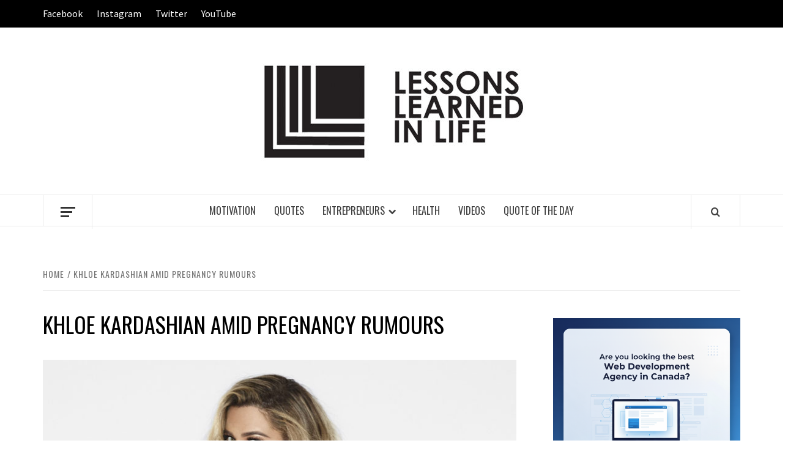

--- FILE ---
content_type: text/html; charset=UTF-8
request_url: https://lessonslearnedinlife.net/tag/khloe-kardashian-amid-pregnancy-rumours/
body_size: 13997
content:
<!doctype html>
<html lang="en-US">

<head>
  <meta charset="UTF-8">
  <meta name="viewport" content="width=device-width, initial-scale=1">
  <link rel="profile" href="https://gmpg.org/xfn/11">

  <meta name='robots' content='index, follow, max-image-preview:large, max-snippet:-1, max-video-preview:-1' />
	<style>img:is([sizes="auto" i], [sizes^="auto," i]) { contain-intrinsic-size: 3000px 1500px }</style>
	
	<!-- This site is optimized with the Yoast SEO plugin v26.8 - https://yoast.com/product/yoast-seo-wordpress/ -->
	<title>Khloe Kardashian amid pregnancy rumours Archives - Lessons Learned In Life</title>
	<link rel="canonical" href="https://lessonslearnedinlife.net/tag/khloe-kardashian-amid-pregnancy-rumours/" />
	<meta property="og:locale" content="en_US" />
	<meta property="og:type" content="article" />
	<meta property="og:title" content="Khloe Kardashian amid pregnancy rumours Archives - Lessons Learned In Life" />
	<meta property="og:url" content="https://lessonslearnedinlife.net/tag/khloe-kardashian-amid-pregnancy-rumours/" />
	<meta property="og:site_name" content="Lessons Learned In Life" />
	<meta name="twitter:card" content="summary_large_image" />
	<script type="application/ld+json" class="yoast-schema-graph">{"@context":"https://schema.org","@graph":[{"@type":"CollectionPage","@id":"https://lessonslearnedinlife.net/tag/khloe-kardashian-amid-pregnancy-rumours/","url":"https://lessonslearnedinlife.net/tag/khloe-kardashian-amid-pregnancy-rumours/","name":"Khloe Kardashian amid pregnancy rumours Archives - Lessons Learned In Life","isPartOf":{"@id":"https://lessonslearnedinlife.net/#website"},"primaryImageOfPage":{"@id":"https://lessonslearnedinlife.net/tag/khloe-kardashian-amid-pregnancy-rumours/#primaryimage"},"image":{"@id":"https://lessonslearnedinlife.net/tag/khloe-kardashian-amid-pregnancy-rumours/#primaryimage"},"thumbnailUrl":"https://lessonslearnedinlife.net/wp-content/uploads/2020/05/Khloe-Kardashian-Quotes-2020.jpg","breadcrumb":{"@id":"https://lessonslearnedinlife.net/tag/khloe-kardashian-amid-pregnancy-rumours/#breadcrumb"},"inLanguage":"en-US"},{"@type":"ImageObject","inLanguage":"en-US","@id":"https://lessonslearnedinlife.net/tag/khloe-kardashian-amid-pregnancy-rumours/#primaryimage","url":"https://lessonslearnedinlife.net/wp-content/uploads/2020/05/Khloe-Kardashian-Quotes-2020.jpg","contentUrl":"https://lessonslearnedinlife.net/wp-content/uploads/2020/05/Khloe-Kardashian-Quotes-2020.jpg","width":1100,"height":600,"caption":"Khloe Kardashian Quotes 2020"},{"@type":"BreadcrumbList","@id":"https://lessonslearnedinlife.net/tag/khloe-kardashian-amid-pregnancy-rumours/#breadcrumb","itemListElement":[{"@type":"ListItem","position":1,"name":"Home","item":"https://lessonslearnedinlife.net/"},{"@type":"ListItem","position":2,"name":"Khloe Kardashian amid pregnancy rumours"}]},{"@type":"WebSite","@id":"https://lessonslearnedinlife.net/#website","url":"https://lessonslearnedinlife.net/","name":"Lessons Learned In Life","description":"Providing Motivational Content","publisher":{"@id":"https://lessonslearnedinlife.net/#organization"},"potentialAction":[{"@type":"SearchAction","target":{"@type":"EntryPoint","urlTemplate":"https://lessonslearnedinlife.net/?s={search_term_string}"},"query-input":{"@type":"PropertyValueSpecification","valueRequired":true,"valueName":"search_term_string"}}],"inLanguage":"en-US"},{"@type":"Organization","@id":"https://lessonslearnedinlife.net/#organization","name":"Lessons Learned In Life","url":"https://lessonslearnedinlife.net/","logo":{"@type":"ImageObject","inLanguage":"en-US","@id":"https://lessonslearnedinlife.net/#/schema/logo/image/","url":"https://lessonslearnedinlife.net/wp-content/uploads/2021/01/cropped-Lessons-learned-in-life2-1.jpg","contentUrl":"https://lessonslearnedinlife.net/wp-content/uploads/2021/01/cropped-Lessons-learned-in-life2-1.jpg","width":443,"height":173,"caption":"Lessons Learned In Life"},"image":{"@id":"https://lessonslearnedinlife.net/#/schema/logo/image/"}}]}</script>
	<!-- / Yoast SEO plugin. -->


<link rel='dns-prefetch' href='//fonts.googleapis.com' />
<link rel="alternate" type="application/rss+xml" title="Lessons Learned In Life &raquo; Feed" href="https://lessonslearnedinlife.net/feed/" />
<link rel="alternate" type="application/rss+xml" title="Lessons Learned In Life &raquo; Comments Feed" href="https://lessonslearnedinlife.net/comments/feed/" />
<link rel="alternate" type="application/rss+xml" title="Lessons Learned In Life &raquo; Khloe Kardashian amid pregnancy rumours Tag Feed" href="https://lessonslearnedinlife.net/tag/khloe-kardashian-amid-pregnancy-rumours/feed/" />
<script type="text/javascript">
/* <![CDATA[ */
window._wpemojiSettings = {"baseUrl":"https:\/\/s.w.org\/images\/core\/emoji\/16.0.1\/72x72\/","ext":".png","svgUrl":"https:\/\/s.w.org\/images\/core\/emoji\/16.0.1\/svg\/","svgExt":".svg","source":{"concatemoji":"https:\/\/lessonslearnedinlife.net\/wp-includes\/js\/wp-emoji-release.min.js?ver=6.8.3"}};
/*! This file is auto-generated */
!function(s,n){var o,i,e;function c(e){try{var t={supportTests:e,timestamp:(new Date).valueOf()};sessionStorage.setItem(o,JSON.stringify(t))}catch(e){}}function p(e,t,n){e.clearRect(0,0,e.canvas.width,e.canvas.height),e.fillText(t,0,0);var t=new Uint32Array(e.getImageData(0,0,e.canvas.width,e.canvas.height).data),a=(e.clearRect(0,0,e.canvas.width,e.canvas.height),e.fillText(n,0,0),new Uint32Array(e.getImageData(0,0,e.canvas.width,e.canvas.height).data));return t.every(function(e,t){return e===a[t]})}function u(e,t){e.clearRect(0,0,e.canvas.width,e.canvas.height),e.fillText(t,0,0);for(var n=e.getImageData(16,16,1,1),a=0;a<n.data.length;a++)if(0!==n.data[a])return!1;return!0}function f(e,t,n,a){switch(t){case"flag":return n(e,"\ud83c\udff3\ufe0f\u200d\u26a7\ufe0f","\ud83c\udff3\ufe0f\u200b\u26a7\ufe0f")?!1:!n(e,"\ud83c\udde8\ud83c\uddf6","\ud83c\udde8\u200b\ud83c\uddf6")&&!n(e,"\ud83c\udff4\udb40\udc67\udb40\udc62\udb40\udc65\udb40\udc6e\udb40\udc67\udb40\udc7f","\ud83c\udff4\u200b\udb40\udc67\u200b\udb40\udc62\u200b\udb40\udc65\u200b\udb40\udc6e\u200b\udb40\udc67\u200b\udb40\udc7f");case"emoji":return!a(e,"\ud83e\udedf")}return!1}function g(e,t,n,a){var r="undefined"!=typeof WorkerGlobalScope&&self instanceof WorkerGlobalScope?new OffscreenCanvas(300,150):s.createElement("canvas"),o=r.getContext("2d",{willReadFrequently:!0}),i=(o.textBaseline="top",o.font="600 32px Arial",{});return e.forEach(function(e){i[e]=t(o,e,n,a)}),i}function t(e){var t=s.createElement("script");t.src=e,t.defer=!0,s.head.appendChild(t)}"undefined"!=typeof Promise&&(o="wpEmojiSettingsSupports",i=["flag","emoji"],n.supports={everything:!0,everythingExceptFlag:!0},e=new Promise(function(e){s.addEventListener("DOMContentLoaded",e,{once:!0})}),new Promise(function(t){var n=function(){try{var e=JSON.parse(sessionStorage.getItem(o));if("object"==typeof e&&"number"==typeof e.timestamp&&(new Date).valueOf()<e.timestamp+604800&&"object"==typeof e.supportTests)return e.supportTests}catch(e){}return null}();if(!n){if("undefined"!=typeof Worker&&"undefined"!=typeof OffscreenCanvas&&"undefined"!=typeof URL&&URL.createObjectURL&&"undefined"!=typeof Blob)try{var e="postMessage("+g.toString()+"("+[JSON.stringify(i),f.toString(),p.toString(),u.toString()].join(",")+"));",a=new Blob([e],{type:"text/javascript"}),r=new Worker(URL.createObjectURL(a),{name:"wpTestEmojiSupports"});return void(r.onmessage=function(e){c(n=e.data),r.terminate(),t(n)})}catch(e){}c(n=g(i,f,p,u))}t(n)}).then(function(e){for(var t in e)n.supports[t]=e[t],n.supports.everything=n.supports.everything&&n.supports[t],"flag"!==t&&(n.supports.everythingExceptFlag=n.supports.everythingExceptFlag&&n.supports[t]);n.supports.everythingExceptFlag=n.supports.everythingExceptFlag&&!n.supports.flag,n.DOMReady=!1,n.readyCallback=function(){n.DOMReady=!0}}).then(function(){return e}).then(function(){var e;n.supports.everything||(n.readyCallback(),(e=n.source||{}).concatemoji?t(e.concatemoji):e.wpemoji&&e.twemoji&&(t(e.twemoji),t(e.wpemoji)))}))}((window,document),window._wpemojiSettings);
/* ]]> */
</script>
<style id='wp-emoji-styles-inline-css' type='text/css'>

	img.wp-smiley, img.emoji {
		display: inline !important;
		border: none !important;
		box-shadow: none !important;
		height: 1em !important;
		width: 1em !important;
		margin: 0 0.07em !important;
		vertical-align: -0.1em !important;
		background: none !important;
		padding: 0 !important;
	}
</style>
<link rel='stylesheet' id='wp-block-library-css' href='https://lessonslearnedinlife.net/wp-includes/css/dist/block-library/style.min.css?ver=6.8.3' type='text/css' media='all' />
<style id='wp-block-library-theme-inline-css' type='text/css'>
.wp-block-audio :where(figcaption){color:#555;font-size:13px;text-align:center}.is-dark-theme .wp-block-audio :where(figcaption){color:#ffffffa6}.wp-block-audio{margin:0 0 1em}.wp-block-code{border:1px solid #ccc;border-radius:4px;font-family:Menlo,Consolas,monaco,monospace;padding:.8em 1em}.wp-block-embed :where(figcaption){color:#555;font-size:13px;text-align:center}.is-dark-theme .wp-block-embed :where(figcaption){color:#ffffffa6}.wp-block-embed{margin:0 0 1em}.blocks-gallery-caption{color:#555;font-size:13px;text-align:center}.is-dark-theme .blocks-gallery-caption{color:#ffffffa6}:root :where(.wp-block-image figcaption){color:#555;font-size:13px;text-align:center}.is-dark-theme :root :where(.wp-block-image figcaption){color:#ffffffa6}.wp-block-image{margin:0 0 1em}.wp-block-pullquote{border-bottom:4px solid;border-top:4px solid;color:currentColor;margin-bottom:1.75em}.wp-block-pullquote cite,.wp-block-pullquote footer,.wp-block-pullquote__citation{color:currentColor;font-size:.8125em;font-style:normal;text-transform:uppercase}.wp-block-quote{border-left:.25em solid;margin:0 0 1.75em;padding-left:1em}.wp-block-quote cite,.wp-block-quote footer{color:currentColor;font-size:.8125em;font-style:normal;position:relative}.wp-block-quote:where(.has-text-align-right){border-left:none;border-right:.25em solid;padding-left:0;padding-right:1em}.wp-block-quote:where(.has-text-align-center){border:none;padding-left:0}.wp-block-quote.is-large,.wp-block-quote.is-style-large,.wp-block-quote:where(.is-style-plain){border:none}.wp-block-search .wp-block-search__label{font-weight:700}.wp-block-search__button{border:1px solid #ccc;padding:.375em .625em}:where(.wp-block-group.has-background){padding:1.25em 2.375em}.wp-block-separator.has-css-opacity{opacity:.4}.wp-block-separator{border:none;border-bottom:2px solid;margin-left:auto;margin-right:auto}.wp-block-separator.has-alpha-channel-opacity{opacity:1}.wp-block-separator:not(.is-style-wide):not(.is-style-dots){width:100px}.wp-block-separator.has-background:not(.is-style-dots){border-bottom:none;height:1px}.wp-block-separator.has-background:not(.is-style-wide):not(.is-style-dots){height:2px}.wp-block-table{margin:0 0 1em}.wp-block-table td,.wp-block-table th{word-break:normal}.wp-block-table :where(figcaption){color:#555;font-size:13px;text-align:center}.is-dark-theme .wp-block-table :where(figcaption){color:#ffffffa6}.wp-block-video :where(figcaption){color:#555;font-size:13px;text-align:center}.is-dark-theme .wp-block-video :where(figcaption){color:#ffffffa6}.wp-block-video{margin:0 0 1em}:root :where(.wp-block-template-part.has-background){margin-bottom:0;margin-top:0;padding:1.25em 2.375em}
</style>
<style id='global-styles-inline-css' type='text/css'>
:root{--wp--preset--aspect-ratio--square: 1;--wp--preset--aspect-ratio--4-3: 4/3;--wp--preset--aspect-ratio--3-4: 3/4;--wp--preset--aspect-ratio--3-2: 3/2;--wp--preset--aspect-ratio--2-3: 2/3;--wp--preset--aspect-ratio--16-9: 16/9;--wp--preset--aspect-ratio--9-16: 9/16;--wp--preset--color--black: #000000;--wp--preset--color--cyan-bluish-gray: #abb8c3;--wp--preset--color--white: #ffffff;--wp--preset--color--pale-pink: #f78da7;--wp--preset--color--vivid-red: #cf2e2e;--wp--preset--color--luminous-vivid-orange: #ff6900;--wp--preset--color--luminous-vivid-amber: #fcb900;--wp--preset--color--light-green-cyan: #7bdcb5;--wp--preset--color--vivid-green-cyan: #00d084;--wp--preset--color--pale-cyan-blue: #8ed1fc;--wp--preset--color--vivid-cyan-blue: #0693e3;--wp--preset--color--vivid-purple: #9b51e0;--wp--preset--gradient--vivid-cyan-blue-to-vivid-purple: linear-gradient(135deg,rgba(6,147,227,1) 0%,rgb(155,81,224) 100%);--wp--preset--gradient--light-green-cyan-to-vivid-green-cyan: linear-gradient(135deg,rgb(122,220,180) 0%,rgb(0,208,130) 100%);--wp--preset--gradient--luminous-vivid-amber-to-luminous-vivid-orange: linear-gradient(135deg,rgba(252,185,0,1) 0%,rgba(255,105,0,1) 100%);--wp--preset--gradient--luminous-vivid-orange-to-vivid-red: linear-gradient(135deg,rgba(255,105,0,1) 0%,rgb(207,46,46) 100%);--wp--preset--gradient--very-light-gray-to-cyan-bluish-gray: linear-gradient(135deg,rgb(238,238,238) 0%,rgb(169,184,195) 100%);--wp--preset--gradient--cool-to-warm-spectrum: linear-gradient(135deg,rgb(74,234,220) 0%,rgb(151,120,209) 20%,rgb(207,42,186) 40%,rgb(238,44,130) 60%,rgb(251,105,98) 80%,rgb(254,248,76) 100%);--wp--preset--gradient--blush-light-purple: linear-gradient(135deg,rgb(255,206,236) 0%,rgb(152,150,240) 100%);--wp--preset--gradient--blush-bordeaux: linear-gradient(135deg,rgb(254,205,165) 0%,rgb(254,45,45) 50%,rgb(107,0,62) 100%);--wp--preset--gradient--luminous-dusk: linear-gradient(135deg,rgb(255,203,112) 0%,rgb(199,81,192) 50%,rgb(65,88,208) 100%);--wp--preset--gradient--pale-ocean: linear-gradient(135deg,rgb(255,245,203) 0%,rgb(182,227,212) 50%,rgb(51,167,181) 100%);--wp--preset--gradient--electric-grass: linear-gradient(135deg,rgb(202,248,128) 0%,rgb(113,206,126) 100%);--wp--preset--gradient--midnight: linear-gradient(135deg,rgb(2,3,129) 0%,rgb(40,116,252) 100%);--wp--preset--font-size--small: 13px;--wp--preset--font-size--medium: 20px;--wp--preset--font-size--large: 36px;--wp--preset--font-size--x-large: 42px;--wp--preset--spacing--20: 0.44rem;--wp--preset--spacing--30: 0.67rem;--wp--preset--spacing--40: 1rem;--wp--preset--spacing--50: 1.5rem;--wp--preset--spacing--60: 2.25rem;--wp--preset--spacing--70: 3.38rem;--wp--preset--spacing--80: 5.06rem;--wp--preset--shadow--natural: 6px 6px 9px rgba(0, 0, 0, 0.2);--wp--preset--shadow--deep: 12px 12px 50px rgba(0, 0, 0, 0.4);--wp--preset--shadow--sharp: 6px 6px 0px rgba(0, 0, 0, 0.2);--wp--preset--shadow--outlined: 6px 6px 0px -3px rgba(255, 255, 255, 1), 6px 6px rgba(0, 0, 0, 1);--wp--preset--shadow--crisp: 6px 6px 0px rgba(0, 0, 0, 1);}:root { --wp--style--global--content-size: 775px;--wp--style--global--wide-size: 1140px; }:where(body) { margin: 0; }.wp-site-blocks > .alignleft { float: left; margin-right: 2em; }.wp-site-blocks > .alignright { float: right; margin-left: 2em; }.wp-site-blocks > .aligncenter { justify-content: center; margin-left: auto; margin-right: auto; }:where(.wp-site-blocks) > * { margin-block-start: 24px; margin-block-end: 0; }:where(.wp-site-blocks) > :first-child { margin-block-start: 0; }:where(.wp-site-blocks) > :last-child { margin-block-end: 0; }:root { --wp--style--block-gap: 24px; }:root :where(.is-layout-flow) > :first-child{margin-block-start: 0;}:root :where(.is-layout-flow) > :last-child{margin-block-end: 0;}:root :where(.is-layout-flow) > *{margin-block-start: 24px;margin-block-end: 0;}:root :where(.is-layout-constrained) > :first-child{margin-block-start: 0;}:root :where(.is-layout-constrained) > :last-child{margin-block-end: 0;}:root :where(.is-layout-constrained) > *{margin-block-start: 24px;margin-block-end: 0;}:root :where(.is-layout-flex){gap: 24px;}:root :where(.is-layout-grid){gap: 24px;}.is-layout-flow > .alignleft{float: left;margin-inline-start: 0;margin-inline-end: 2em;}.is-layout-flow > .alignright{float: right;margin-inline-start: 2em;margin-inline-end: 0;}.is-layout-flow > .aligncenter{margin-left: auto !important;margin-right: auto !important;}.is-layout-constrained > .alignleft{float: left;margin-inline-start: 0;margin-inline-end: 2em;}.is-layout-constrained > .alignright{float: right;margin-inline-start: 2em;margin-inline-end: 0;}.is-layout-constrained > .aligncenter{margin-left: auto !important;margin-right: auto !important;}.is-layout-constrained > :where(:not(.alignleft):not(.alignright):not(.alignfull)){max-width: var(--wp--style--global--content-size);margin-left: auto !important;margin-right: auto !important;}.is-layout-constrained > .alignwide{max-width: var(--wp--style--global--wide-size);}body .is-layout-flex{display: flex;}.is-layout-flex{flex-wrap: wrap;align-items: center;}.is-layout-flex > :is(*, div){margin: 0;}body .is-layout-grid{display: grid;}.is-layout-grid > :is(*, div){margin: 0;}body{padding-top: 0px;padding-right: 0px;padding-bottom: 0px;padding-left: 0px;}a:where(:not(.wp-element-button)){text-decoration: none;}:root :where(.wp-element-button, .wp-block-button__link){background-color: #32373c;border-width: 0;color: #fff;font-family: inherit;font-size: inherit;line-height: inherit;padding: calc(0.667em + 2px) calc(1.333em + 2px);text-decoration: none;}.has-black-color{color: var(--wp--preset--color--black) !important;}.has-cyan-bluish-gray-color{color: var(--wp--preset--color--cyan-bluish-gray) !important;}.has-white-color{color: var(--wp--preset--color--white) !important;}.has-pale-pink-color{color: var(--wp--preset--color--pale-pink) !important;}.has-vivid-red-color{color: var(--wp--preset--color--vivid-red) !important;}.has-luminous-vivid-orange-color{color: var(--wp--preset--color--luminous-vivid-orange) !important;}.has-luminous-vivid-amber-color{color: var(--wp--preset--color--luminous-vivid-amber) !important;}.has-light-green-cyan-color{color: var(--wp--preset--color--light-green-cyan) !important;}.has-vivid-green-cyan-color{color: var(--wp--preset--color--vivid-green-cyan) !important;}.has-pale-cyan-blue-color{color: var(--wp--preset--color--pale-cyan-blue) !important;}.has-vivid-cyan-blue-color{color: var(--wp--preset--color--vivid-cyan-blue) !important;}.has-vivid-purple-color{color: var(--wp--preset--color--vivid-purple) !important;}.has-black-background-color{background-color: var(--wp--preset--color--black) !important;}.has-cyan-bluish-gray-background-color{background-color: var(--wp--preset--color--cyan-bluish-gray) !important;}.has-white-background-color{background-color: var(--wp--preset--color--white) !important;}.has-pale-pink-background-color{background-color: var(--wp--preset--color--pale-pink) !important;}.has-vivid-red-background-color{background-color: var(--wp--preset--color--vivid-red) !important;}.has-luminous-vivid-orange-background-color{background-color: var(--wp--preset--color--luminous-vivid-orange) !important;}.has-luminous-vivid-amber-background-color{background-color: var(--wp--preset--color--luminous-vivid-amber) !important;}.has-light-green-cyan-background-color{background-color: var(--wp--preset--color--light-green-cyan) !important;}.has-vivid-green-cyan-background-color{background-color: var(--wp--preset--color--vivid-green-cyan) !important;}.has-pale-cyan-blue-background-color{background-color: var(--wp--preset--color--pale-cyan-blue) !important;}.has-vivid-cyan-blue-background-color{background-color: var(--wp--preset--color--vivid-cyan-blue) !important;}.has-vivid-purple-background-color{background-color: var(--wp--preset--color--vivid-purple) !important;}.has-black-border-color{border-color: var(--wp--preset--color--black) !important;}.has-cyan-bluish-gray-border-color{border-color: var(--wp--preset--color--cyan-bluish-gray) !important;}.has-white-border-color{border-color: var(--wp--preset--color--white) !important;}.has-pale-pink-border-color{border-color: var(--wp--preset--color--pale-pink) !important;}.has-vivid-red-border-color{border-color: var(--wp--preset--color--vivid-red) !important;}.has-luminous-vivid-orange-border-color{border-color: var(--wp--preset--color--luminous-vivid-orange) !important;}.has-luminous-vivid-amber-border-color{border-color: var(--wp--preset--color--luminous-vivid-amber) !important;}.has-light-green-cyan-border-color{border-color: var(--wp--preset--color--light-green-cyan) !important;}.has-vivid-green-cyan-border-color{border-color: var(--wp--preset--color--vivid-green-cyan) !important;}.has-pale-cyan-blue-border-color{border-color: var(--wp--preset--color--pale-cyan-blue) !important;}.has-vivid-cyan-blue-border-color{border-color: var(--wp--preset--color--vivid-cyan-blue) !important;}.has-vivid-purple-border-color{border-color: var(--wp--preset--color--vivid-purple) !important;}.has-vivid-cyan-blue-to-vivid-purple-gradient-background{background: var(--wp--preset--gradient--vivid-cyan-blue-to-vivid-purple) !important;}.has-light-green-cyan-to-vivid-green-cyan-gradient-background{background: var(--wp--preset--gradient--light-green-cyan-to-vivid-green-cyan) !important;}.has-luminous-vivid-amber-to-luminous-vivid-orange-gradient-background{background: var(--wp--preset--gradient--luminous-vivid-amber-to-luminous-vivid-orange) !important;}.has-luminous-vivid-orange-to-vivid-red-gradient-background{background: var(--wp--preset--gradient--luminous-vivid-orange-to-vivid-red) !important;}.has-very-light-gray-to-cyan-bluish-gray-gradient-background{background: var(--wp--preset--gradient--very-light-gray-to-cyan-bluish-gray) !important;}.has-cool-to-warm-spectrum-gradient-background{background: var(--wp--preset--gradient--cool-to-warm-spectrum) !important;}.has-blush-light-purple-gradient-background{background: var(--wp--preset--gradient--blush-light-purple) !important;}.has-blush-bordeaux-gradient-background{background: var(--wp--preset--gradient--blush-bordeaux) !important;}.has-luminous-dusk-gradient-background{background: var(--wp--preset--gradient--luminous-dusk) !important;}.has-pale-ocean-gradient-background{background: var(--wp--preset--gradient--pale-ocean) !important;}.has-electric-grass-gradient-background{background: var(--wp--preset--gradient--electric-grass) !important;}.has-midnight-gradient-background{background: var(--wp--preset--gradient--midnight) !important;}.has-small-font-size{font-size: var(--wp--preset--font-size--small) !important;}.has-medium-font-size{font-size: var(--wp--preset--font-size--medium) !important;}.has-large-font-size{font-size: var(--wp--preset--font-size--large) !important;}.has-x-large-font-size{font-size: var(--wp--preset--font-size--x-large) !important;}
:root :where(.wp-block-pullquote){font-size: 1.5em;line-height: 1.6;}
</style>
<link rel='stylesheet' id='contact-form-7-css' href='https://lessonslearnedinlife.net/wp-content/plugins/contact-form-7/includes/css/styles.css?ver=6.1.4' type='text/css' media='all' />
<link rel='stylesheet' id='aft-icons-css' href='https://lessonslearnedinlife.net/wp-content/themes/elegant-magazine/assets/icons/style.css?ver=6.8.3' type='text/css' media='all' />
<link rel='stylesheet' id='bootstrap-css' href='https://lessonslearnedinlife.net/wp-content/themes/elegant-magazine/assets/bootstrap/css/bootstrap.min.css?ver=6.8.3' type='text/css' media='all' />
<link rel='stylesheet' id='slick-css' href='https://lessonslearnedinlife.net/wp-content/themes/elegant-magazine/assets/slick/css/slick.min.css?ver=6.8.3' type='text/css' media='all' />
<link rel='stylesheet' id='sidr-css' href='https://lessonslearnedinlife.net/wp-content/themes/elegant-magazine/assets/sidr/css/jquery.sidr.dark.css?ver=6.8.3' type='text/css' media='all' />
<link rel='stylesheet' id='elegant-magazine-google-fonts-css' href='https://fonts.googleapis.com/css?family=Oswald:300,400,700|Source%20Sans%20Pro:400,400i,700,700i&#038;subset=latin,latin-ext' type='text/css' media='all' />
<link rel='stylesheet' id='elegant-magazine-style-css' href='https://lessonslearnedinlife.net/wp-content/themes/elegant-magazine/style.css?ver=6.8.3' type='text/css' media='all' />
<style id='elegant-magazine-style-inline-css' type='text/css'>


                .top-masthead {
        background: #000000;
        }
        .top-masthead-overlay{
        background: rgba(0,0,0,0.75);
        }
        
                .top-masthead, .top-masthead a {
        color: #ffffff;

        }

    
        .elementor-template-full-width .elementor-section.elementor-section-full_width > .elementor-container,
        .elementor-template-full-width .elementor-section.elementor-section-boxed > .elementor-container{
            max-width: 1570px;
        }
        
</style>
<script type="text/javascript" src="https://lessonslearnedinlife.net/wp-includes/js/jquery/jquery.min.js?ver=3.7.1" id="jquery-core-js"></script>
<script type="text/javascript" src="https://lessonslearnedinlife.net/wp-includes/js/jquery/jquery-migrate.min.js?ver=3.4.1" id="jquery-migrate-js"></script>
<link rel="https://api.w.org/" href="https://lessonslearnedinlife.net/wp-json/" /><link rel="alternate" title="JSON" type="application/json" href="https://lessonslearnedinlife.net/wp-json/wp/v2/tags/386" /><link rel="EditURI" type="application/rsd+xml" title="RSD" href="https://lessonslearnedinlife.net/xmlrpc.php?rsd" />
<meta name="generator" content="WordPress 6.8.3" />
<!-- Global site tag (gtag.js) - Google Analytics -->
<script async src="https://www.googletagmanager.com/gtag/js?id=UA-163427168-1"></script>
<script>
  window.dataLayer = window.dataLayer || [];
  function gtag(){dataLayer.push(arguments);}
  gtag('js', new Date());

  gtag('config', 'UA-163427168-1');
</script>


<meta name="google-site-verification" content="7FG_cl9g1BWQ1Tneb1Ribaho9vp8-RmPRXG9OmXmubg" />        <style type="text/css">
                        .site-title,
            .site-description {
                position: absolute;
                clip: rect(1px, 1px, 1px, 1px);
            }

                    </style>
        <link rel="icon" href="https://lessonslearnedinlife.net/wp-content/uploads/2021/01/cropped-Lessons-learned-in-life-2-32x32.jpg" sizes="32x32" />
<link rel="icon" href="https://lessonslearnedinlife.net/wp-content/uploads/2021/01/cropped-Lessons-learned-in-life-2-192x192.jpg" sizes="192x192" />
<link rel="apple-touch-icon" href="https://lessonslearnedinlife.net/wp-content/uploads/2021/01/cropped-Lessons-learned-in-life-2-180x180.jpg" />
<meta name="msapplication-TileImage" content="https://lessonslearnedinlife.net/wp-content/uploads/2021/01/cropped-Lessons-learned-in-life-2-270x270.jpg" />
</head>

<body class="archive tag tag-khloe-kardashian-amid-pregnancy-rumours tag-386 wp-custom-logo wp-embed-responsive wp-theme-elegant-magazine hfeed align-content-left disable-default-home-content">

  
      <div id="af-preloader">
      <div class="af-loader">
        <div class="loader-circle"></div>
      </div>
    </div>
  
  <div id="page" class="site">
    <a class="skip-link screen-reader-text" href="#content">Skip to content</a>
          <div class="top-masthead ">
        <div class="container">
          <div class="row">
                          <div class="col-xs-12 col-sm-12 col-md-8 device-center">
                
                <div class="top-navigation"><ul id="top-menu" class="menu"><li id="menu-item-21" class="menu-item menu-item-type-custom menu-item-object-custom menu-item-21"><a href="https://www.facebook.com/lessonslearnedinlifeofficial">Facebook</a></li>
<li id="menu-item-22" class="menu-item menu-item-type-custom menu-item-object-custom menu-item-22"><a href="https://www.instagram.com/lessonslearnedinlifeOFFICIAL/">Instagram</a></li>
<li id="menu-item-24" class="menu-item menu-item-type-custom menu-item-object-custom menu-item-24"><a href="https://twitter.com/LesssonLearned">Twitter</a></li>
<li id="menu-item-23" class="menu-item menu-item-type-custom menu-item-object-custom menu-item-23"><a href="https://www.youtube.com/channel/UC2LvsiFghbhnN65rMf2pg6g">YouTube</a></li>
</ul></div>              </div>
                                  </div>
        </div>
      </div> <!--    Topbar Ends-->
        <header id="masthead" class="site-header">
            <div class="masthead-banner " data-background="">
        <div class="container">
          <div class="row">
            <div class="col-md-12">
              <div class="site-branding">
                <a href="https://lessonslearnedinlife.net/" class="custom-logo-link" rel="home"><img width="443" height="173" src="https://lessonslearnedinlife.net/wp-content/uploads/2021/01/cropped-Lessons-learned-in-life2-1.jpg" class="custom-logo" alt="Lessons Learned In Life" decoding="async" fetchpriority="high" srcset="https://lessonslearnedinlife.net/wp-content/uploads/2021/01/cropped-Lessons-learned-in-life2-1.jpg 443w, https://lessonslearnedinlife.net/wp-content/uploads/2021/01/cropped-Lessons-learned-in-life2-1-300x117.jpg 300w" sizes="(max-width: 443px) 100vw, 443px" /></a>                  <p class="site-title font-family-1">
                    <a href="https://lessonslearnedinlife.net/" rel="home">Lessons Learned In Life</a>
                  </p>
                
                                  <p class="site-description">Providing Motivational Content</p>
                              </div>
            </div>
          </div>
        </div>
      </div>
      <nav id="site-navigation" class="main-navigation">
        <div class="container">
          <div class="row">
            <div class="col-md-12">
              <div class="navigation-container">
                                  <span class="offcanvas">
                    <a href="#offcanvasCollapse" class="offcanvas-nav" aria-label="Off Canvas">
                      <div class="offcanvas-menu">
                        <span class="mbtn-top"></span>
                        <span class="mbtn-mid"></span>
                        <span class="mbtn-bot"></span>
                      </div>
                    </a>
                  </span>
                                <span class="af-search-click icon-search">
                  <a href="#" aria-label="Search"><i class="fa fa-search"></i></a>
                </span>
                <button class="toggle-menu" aria-controls="primary-menu">
                  <span class="screen-reader-text">Primary Menu</span>
                  <i class="ham"></i>
                </button>
                <div class="menu main-menu"><ul id="primary-menu" class="menu"><li id="menu-item-11" class="menu-item menu-item-type-taxonomy menu-item-object-category menu-item-11"><a href="https://lessonslearnedinlife.net/category/motivation/">MOTIVATION</a></li>
<li id="menu-item-13" class="menu-item menu-item-type-taxonomy menu-item-object-category menu-item-13"><a href="https://lessonslearnedinlife.net/category/quotes/">QUOTES</a></li>
<li id="menu-item-284" class="menu-item menu-item-type-taxonomy menu-item-object-category menu-item-has-children menu-item-284"><a href="https://lessonslearnedinlife.net/category/entrepreneurs/">ENTREPRENEURS</a>
<ul class="sub-menu">
	<li id="menu-item-286" class="menu-item menu-item-type-taxonomy menu-item-object-category menu-item-286"><a href="https://lessonslearnedinlife.net/category/male-entrepreneurs/">MALE ENTREPRENEURS</a></li>
	<li id="menu-item-285" class="menu-item menu-item-type-taxonomy menu-item-object-category menu-item-285"><a href="https://lessonslearnedinlife.net/category/female-entrepreneurs/">FEMALE ENTREPRENEURS</a></li>
</ul>
</li>
<li id="menu-item-287" class="menu-item menu-item-type-taxonomy menu-item-object-category menu-item-287"><a href="https://lessonslearnedinlife.net/category/health/">HEALTH</a></li>
<li id="menu-item-14" class="menu-item menu-item-type-taxonomy menu-item-object-category menu-item-14"><a href="https://lessonslearnedinlife.net/category/videos/">VIDEOS</a></li>
<li id="menu-item-12" class="menu-item menu-item-type-taxonomy menu-item-object-category menu-item-12"><a href="https://lessonslearnedinlife.net/category/quote-of-the-day/">QUOTE OF THE DAY</a></li>
</ul></div>              </div>
            </div>
          </div>
        </div>
      </nav>
    </header>

    <div id="af-search-wrap">
      <div class="af-search-box table-block">
        <div class="table-block-child v-center text-center">
          <form role="search" method="get" class="search-form" action="https://lessonslearnedinlife.net/">
				<label>
					<span class="screen-reader-text">Search for:</span>
					<input type="search" class="search-field" placeholder="Search &hellip;" value="" name="s" />
				</label>
				<input type="submit" class="search-submit" value="Search" />
			</form>        </div>
      </div>
      <div class="af-search-close af-search-click">
        <span></span>
        <span></span>
      </div>
    </div>

        <div id="content" class="site-content">
      

        <div class="em-breadcrumbs font-family-1">
            <div class="container">
                <div class="row">
                    <div class="col-sm-12">
                        <div role="navigation" aria-label="Breadcrumbs" class="breadcrumb-trail breadcrumbs" itemprop="breadcrumb"><ul class="trail-items" itemscope itemtype="http://schema.org/BreadcrumbList"><meta name="numberOfItems" content="2" /><meta name="itemListOrder" content="Ascending" /><li itemprop="itemListElement" itemscope itemtype="http://schema.org/ListItem" class="trail-item trail-begin"><a href="https://lessonslearnedinlife.net/" rel="home" itemprop="item"><span itemprop="name">Home</span></a><meta itemprop="position" content="1" /></li><li itemprop="itemListElement" itemscope itemtype="http://schema.org/ListItem" class="trail-item trail-end"><a href="https://lessonslearnedinlife.net/tag/khloe-kardashian-amid-pregnancy-rumours/" itemprop="item"><span itemprop="name">Khloe Kardashian amid pregnancy rumours</span></a><meta itemprop="position" content="2" /></li></ul></div>                    </div>
                </div>
            </div>
        </div>


   
    <div id="primary" class="content-area">
        <main id="main" class="site-main">

            
                <header class="header-title-wrapper">
                    <h1 class="page-title">Khloe Kardashian amid pregnancy rumours</h1>                </header><!-- .header-title-wrapper -->

                        <article id="post-374" class="post-374 post type-post status-publish format-standard has-post-thumbnail hentry category-entrepreneurs category-female-entrepreneurs category-motivation category-quotes tag-kanye-west-and-kim-kardashian tag-keeping-up-with-the-kardashians tag-kendall-jenner tag-khloe-kardashian-amid-pregnancy-rumours tag-khloe-kardashian-quotes tag-khloe-kardashian-quotes-sayings tag-kourtney-kardashian tag-kris-jenner tag-kylie-jenner tag-lessons-learned-in-life tag-true-thompson">
            
<div class="entry-header-image-wrap full-post-block">
    <header class="entry-header">
                    <div class="post-thumbnail ">
                <a href="https://lessonslearnedinlife.net/khloe-kardashian-quotes-sayings/" aria-hidden="true" aria-label="Khloe Kardashian Quotes &amp; Sayings">
                    <img width="640" height="349" src="https://lessonslearnedinlife.net/wp-content/uploads/2020/05/Khloe-Kardashian-Quotes-2020-1024x559.jpg" class="attachment-large size-large wp-post-image" alt="Khloe Kardashian Quotes &amp; Sayings" decoding="async" srcset="https://lessonslearnedinlife.net/wp-content/uploads/2020/05/Khloe-Kardashian-Quotes-2020-1024x559.jpg 1024w, https://lessonslearnedinlife.net/wp-content/uploads/2020/05/Khloe-Kardashian-Quotes-2020-300x164.jpg 300w, https://lessonslearnedinlife.net/wp-content/uploads/2020/05/Khloe-Kardashian-Quotes-2020-768x419.jpg 768w, https://lessonslearnedinlife.net/wp-content/uploads/2020/05/Khloe-Kardashian-Quotes-2020.jpg 1100w" sizes="(max-width: 640px) 100vw, 640px" />                </a>
            </div>

                <div class="header-details-wrapper">
            <div class="entry-header-details">
                                    <div class="figure-categories figure-categories-bg">
                                                <span class="cat-links"> <a href="https://lessonslearnedinlife.net/category/entrepreneurs/" rel="category tag">ENTREPRENEURS</a>&nbsp<a href="https://lessonslearnedinlife.net/category/female-entrepreneurs/" rel="category tag">FEMALE ENTREPRENEURS</a>&nbsp<a href="https://lessonslearnedinlife.net/category/motivation/" rel="category tag">MOTIVATION</a>&nbsp<a href="https://lessonslearnedinlife.net/category/quotes/" rel="category tag">QUOTES</a></span>                    </div>
                
                <h2 class="entry-title"><a href="https://lessonslearnedinlife.net/khloe-kardashian-quotes-sayings/" rel="bookmark">Khloe Kardashian Quotes &amp; Sayings</a>
                    </h2>                                    <div class="post-excerpt">
                        <p>Khloe Kardashian was born on June 27, 1984, in Los Angeles, California, U.S. Her full name</p>
                    </div>


                                    <div class="post-item-metadata entry-meta">
                                <span class="item-metadata posts-author">
            <span class="">By</span>
                           <a href="https://lessonslearnedinlife.net/author/lesssonslearnedinlife/">
                    Lessons Learned In Life                </a>
               </span>
        <span class="">/</span>
        <span class="item-metadata posts-date">
            May 13, 2020        </span>
                            </div>
                            </div>
        </div>
    </header>
</div>        <footer class="entry-footer">
                    </footer>
    </article>
    

                <div class="col col-ten">
                                    </div>
            
        </main><!-- #main -->
    </div><!-- #primary -->




<aside id="secondary" class="widget-area">
    <div class="theiaStickySidebar">
	    <div id="block-3" class="widget elegant-widget widget_block widget_media_image">
<figure class="wp-block-image size-full is-resized"><a href="https://agointl.com/"><img loading="lazy" decoding="async" width="1024" height="1024" src="https://lessonslearnedinlife.net/wp-content/uploads/2025/11/Alikhan-Global-Outsourcing.png" alt="" class="wp-image-1179" style="width:667px;height:auto" srcset="https://lessonslearnedinlife.net/wp-content/uploads/2025/11/Alikhan-Global-Outsourcing.png 1024w, https://lessonslearnedinlife.net/wp-content/uploads/2025/11/Alikhan-Global-Outsourcing-300x300.png 300w, https://lessonslearnedinlife.net/wp-content/uploads/2025/11/Alikhan-Global-Outsourcing-150x150.png 150w, https://lessonslearnedinlife.net/wp-content/uploads/2025/11/Alikhan-Global-Outsourcing-768x768.png 768w, https://lessonslearnedinlife.net/wp-content/uploads/2025/11/Alikhan-Global-Outsourcing-50x50.png 50w" sizes="auto, (max-width: 1024px) 100vw, 1024px" /></a><figcaption class="wp-element-caption"><strong><a href="https://agointl.com/">Alikhan Global Outsourcing</a></strong></figcaption></figure>
</div><div id="block-4" class="widget elegant-widget widget_block widget_media_image">
<figure class="wp-block-image size-large is-resized"><a href="https://ve-eventspk.com/"><img loading="lazy" decoding="async" width="1024" height="1024" src="https://lessonslearnedinlife.net/wp-content/uploads/2025/07/VE-Events-1024x1024.jpg" alt="V&amp;E Events" class="wp-image-1094" style="width:667px;height:auto" srcset="https://lessonslearnedinlife.net/wp-content/uploads/2025/07/VE-Events-1024x1024.jpg 1024w, https://lessonslearnedinlife.net/wp-content/uploads/2025/07/VE-Events-300x300.jpg 300w, https://lessonslearnedinlife.net/wp-content/uploads/2025/07/VE-Events-150x150.jpg 150w, https://lessonslearnedinlife.net/wp-content/uploads/2025/07/VE-Events-768x768.jpg 768w, https://lessonslearnedinlife.net/wp-content/uploads/2025/07/VE-Events-50x50.jpg 50w, https://lessonslearnedinlife.net/wp-content/uploads/2025/07/VE-Events.jpg 1080w" sizes="auto, (max-width: 1024px) 100vw, 1024px" /></a><figcaption class="wp-element-caption"><strong><a href="https://ve-eventspk.com/">V&amp;E Events</a></strong></figcaption></figure>
</div><div id="search-2" class="widget elegant-widget widget_search"><form role="search" method="get" class="search-form" action="https://lessonslearnedinlife.net/">
				<label>
					<span class="screen-reader-text">Search for:</span>
					<input type="search" class="search-field" placeholder="Search &hellip;" value="" name="s" />
				</label>
				<input type="submit" class="search-submit" value="Search" />
			</form></div><div id="text-3" class="widget elegant-widget widget_text"><h2 class="widget-title widget-title-1"><span>SUBSCRIBE NOW</span></h2>			<div class="textwidget">
<div class="wpcf7 no-js" id="wpcf7-f62-o1" lang="en-US" dir="ltr" data-wpcf7-id="62">
<div class="screen-reader-response"><p role="status" aria-live="polite" aria-atomic="true"></p> <ul></ul></div>
<form action="/tag/khloe-kardashian-amid-pregnancy-rumours/#wpcf7-f62-o1" method="post" class="wpcf7-form init" aria-label="Contact form" novalidate="novalidate" data-status="init">
<fieldset class="hidden-fields-container"><input type="hidden" name="_wpcf7" value="62" /><input type="hidden" name="_wpcf7_version" value="6.1.4" /><input type="hidden" name="_wpcf7_locale" value="en_US" /><input type="hidden" name="_wpcf7_unit_tag" value="wpcf7-f62-o1" /><input type="hidden" name="_wpcf7_container_post" value="0" /><input type="hidden" name="_wpcf7_posted_data_hash" value="" />
</fieldset>
<p><label> Your Name (required)<br />
<span class="wpcf7-form-control-wrap" data-name="your-name"><input size="40" maxlength="400" class="wpcf7-form-control wpcf7-text wpcf7-validates-as-required" aria-required="true" aria-invalid="false" value="" type="text" name="your-name" /></span> </label>
</p>
<p><label> Your Email (required)<br />
<span class="wpcf7-form-control-wrap" data-name="your-email"><input size="40" maxlength="400" class="wpcf7-form-control wpcf7-email wpcf7-validates-as-required wpcf7-text wpcf7-validates-as-email" aria-required="true" aria-invalid="false" value="" type="email" name="your-email" /></span> </label>
</p>
<p><input class="wpcf7-form-control wpcf7-submit has-spinner" type="submit" value="Send" />
</p><div class="wpcf7-response-output" aria-hidden="true"></div>
</form>
</div>

</div>
		</div><div id="elegant_magazine_tabbed_posts-3" class="widget elegant-widget elegant_magazine_tabbed_posts_widget">      <div class="tabbed-container">
        <div class="tabbed-head">
          <ul class="nav nav-tabs af-tabs" role="tablist">
            <li role="presentation" class="tab tab-popular ">
              <a href="#tabbed-3-popular"
                aria-label="Popular"
                role="tab"
                id="tabbed-3-popular-tab"
                aria-controls="tabbed-3-popular"
                aria-selected="false"
                data-toggle="tab"
                class="font-family-1 ">
                LATEST              </a>
            </li>
            <li role="presentation" class="tab tab-recent">
              <a href="#tabbed-3-recent"
                aria-label="Recent"
                role="tab"
                id="tabbed-3-recent-tab"
                aria-controls="tabbed-3-recent"
                aria-selected="true"
                data-toggle="tab"
                class="font-family-1 ">
                QUOTES              </a>
            </li>
                          <li role="presentation" class="tab tab-categorised">
                <a href="#tabbed-3-categorised"
                  aria-label="Categorised"
                  role="tab"
                  id="tabbed-3-categorised-tab"
                  aria-controls="tabbed-3-categorised"
                  aria-selected="false"
                  data-toggle="tab"
                  class="font-family-1">
                  VIDEOS                </a>
              </li>
                      </ul>
        </div>
        <div class="tab-content">
          <div id="tabbed-3-popular"
            role="tabpanel"
            aria-labelledby="tabbed-3-popular-tab"
            aria-hidden="true"
            class="tab-pane ">
            <ul class="article-item article-list-item article-tabbed-list article-item-left">          <li class="full-item clearfix">
            <div class="base-border">
              <div class="row-sm align-items-center">
                                                <div class="full-item-details col col-details col-ten">
                  <div class="full-item-metadata primary-font">
                    <div class="figure-categories figure-categories-2">
                      <span class="cat-links"> <a href="https://lessonslearnedinlife.net/category/quote-of-the-day/" rel="category tag">QUOTE OF THE DAY</a></span>                    </div>
                  </div>
                  <div class="full-item-content">
                    <h3 class="article-title article-title-2">
                      <a href="https://lessonslearnedinlife.net/quote-of-the-day/" aria-label="QUOTE OF THE DAY">
                        QUOTE OF THE DAY                      </a>
                    </h3>
                    <div class="grid-item-metadata">
                                                    <span class="item-metadata posts-author">
            <span class="">By</span>
                           <a href="https://lessonslearnedinlife.net/author/lesssonslearnedinlife/">
                    Lessons Learned In Life                </a>
               </span>
        <span class="">/</span>
        <span class="item-metadata posts-date">
            April 7, 2020        </span>
        
                    </div>
                                          <div class="full-item-discription">
                        <div class="post-description">
                                                                                                        </div>
                      </div>
                                      </div>
                </div>
              </div>
            </div>
          </li>
          <li class="full-item clearfix">
            <div class="base-border">
              <div class="row-sm align-items-center">
                                                  <div class="col col-four col-image">
                    <div class="tab-article-image">
                      <a href="https://lessonslearnedinlife.net/65-inspirational-quotes-2020/" class="post-thumb" aria-label="65 Inspirational Quotes 2020">
                        <img src="https://lessonslearnedinlife.net/wp-content/uploads/2020/04/65Inspriational-Quotes-2020-300x200.jpg" alt="" />
                      </a>
                    </div>
                  </div>
                                <div class="full-item-details col col-details col-six">
                  <div class="full-item-metadata primary-font">
                    <div class="figure-categories figure-categories-2">
                      <span class="cat-links"> <a href="https://lessonslearnedinlife.net/category/quotes/" rel="category tag">QUOTES</a></span>                    </div>
                  </div>
                  <div class="full-item-content">
                    <h3 class="article-title article-title-2">
                      <a href="https://lessonslearnedinlife.net/65-inspirational-quotes-2020/" aria-label="65 Inspirational Quotes 2020">
                        65 Inspirational Quotes 2020                      </a>
                    </h3>
                    <div class="grid-item-metadata">
                                                    <span class="item-metadata posts-author">
            <span class="">By</span>
                           <a href="https://lessonslearnedinlife.net/author/lesssonslearnedinlife/">
                    Lessons Learned In Life                </a>
               </span>
        <span class="">/</span>
        <span class="item-metadata posts-date">
            April 8, 2020        </span>
        
                    </div>
                                          <div class="full-item-discription">
                        <div class="post-description">
                                                      <p>“Success is going from failure to failure without losing your enthusiasm.”—Winston Churchill “Don’t look for society to give you permission...</p>
                                                  </div>
                      </div>
                                      </div>
                </div>
              </div>
            </div>
          </li>
          <li class="full-item clearfix">
            <div class="base-border">
              <div class="row-sm align-items-center">
                                                  <div class="col col-four col-image">
                    <div class="tab-article-image">
                      <a href="https://lessonslearnedinlife.net/65-success-quotes-2020/" class="post-thumb" aria-label="65 Success Quotes 2020">
                        <img src="https://lessonslearnedinlife.net/wp-content/uploads/2020/04/65-Success-QUOTES-2020-300x200.jpg" alt="" />
                      </a>
                    </div>
                  </div>
                                <div class="full-item-details col col-details col-six">
                  <div class="full-item-metadata primary-font">
                    <div class="figure-categories figure-categories-2">
                      <span class="cat-links"> <a href="https://lessonslearnedinlife.net/category/quotes/" rel="category tag">QUOTES</a></span>                    </div>
                  </div>
                  <div class="full-item-content">
                    <h3 class="article-title article-title-2">
                      <a href="https://lessonslearnedinlife.net/65-success-quotes-2020/" aria-label="65 Success Quotes 2020">
                        65 Success Quotes 2020                      </a>
                    </h3>
                    <div class="grid-item-metadata">
                                                    <span class="item-metadata posts-author">
            <span class="">By</span>
                           <a href="https://lessonslearnedinlife.net/author/lesssonslearnedinlife/">
                    Lessons Learned In Life                </a>
               </span>
        <span class="">/</span>
        <span class="item-metadata posts-date">
            April 8, 2020        </span>
        
                    </div>
                                          <div class="full-item-discription">
                        <div class="post-description">
                                                      <p>65 Success Quotes 2020 "The only limit to your impact is your imagination and commitment.” – Tony Robbins "The Way...</p>
                                                  </div>
                      </div>
                                      </div>
                </div>
              </div>
            </div>
          </li>
          <li class="full-item clearfix">
            <div class="base-border">
              <div class="row-sm align-items-center">
                                                  <div class="col col-four col-image">
                    <div class="tab-article-image">
                      <a href="https://lessonslearnedinlife.net/65-inspirational-life-quotes-2020/" class="post-thumb" aria-label="65 Inspirational Life Quotes 2020">
                        <img src="https://lessonslearnedinlife.net/wp-content/uploads/2020/04/Inspirational-Life-Quotes-2020-300x200.jpg" alt="" />
                      </a>
                    </div>
                  </div>
                                <div class="full-item-details col col-details col-six">
                  <div class="full-item-metadata primary-font">
                    <div class="figure-categories figure-categories-2">
                      <span class="cat-links"> <a href="https://lessonslearnedinlife.net/category/quotes/" rel="category tag">QUOTES</a></span>                    </div>
                  </div>
                  <div class="full-item-content">
                    <h3 class="article-title article-title-2">
                      <a href="https://lessonslearnedinlife.net/65-inspirational-life-quotes-2020/" aria-label="65 Inspirational Life Quotes 2020">
                        65 Inspirational Life Quotes 2020                      </a>
                    </h3>
                    <div class="grid-item-metadata">
                                                    <span class="item-metadata posts-author">
            <span class="">By</span>
                           <a href="https://lessonslearnedinlife.net/author/lesssonslearnedinlife/">
                    Lessons Learned In Life                </a>
               </span>
        <span class="">/</span>
        <span class="item-metadata posts-date">
            April 9, 2020        </span>
        
                    </div>
                                          <div class="full-item-discription">
                        <div class="post-description">
                                                      <p>Beware of dream-killers. They usually come with only one intention, which is to stop you from making your dream a...</p>
                                                  </div>
                      </div>
                                      </div>
                </div>
              </div>
            </div>
          </li>
          <li class="full-item clearfix">
            <div class="base-border">
              <div class="row-sm align-items-center">
                                                  <div class="col col-four col-image">
                    <div class="tab-article-image">
                      <a href="https://lessonslearnedinlife.net/65-life-quotes-2020/" class="post-thumb" aria-label="65 Life Quotes 2020">
                        <img src="https://lessonslearnedinlife.net/wp-content/uploads/2020/04/65-Life-Quotes-2020-300x200.jpg" alt="" />
                      </a>
                    </div>
                  </div>
                                <div class="full-item-details col col-details col-six">
                  <div class="full-item-metadata primary-font">
                    <div class="figure-categories figure-categories-2">
                      <span class="cat-links"> <a href="https://lessonslearnedinlife.net/category/quotes/" rel="category tag">QUOTES</a></span>                    </div>
                  </div>
                  <div class="full-item-content">
                    <h3 class="article-title article-title-2">
                      <a href="https://lessonslearnedinlife.net/65-life-quotes-2020/" aria-label="65 Life Quotes 2020">
                        65 Life Quotes 2020                      </a>
                    </h3>
                    <div class="grid-item-metadata">
                                                    <span class="item-metadata posts-author">
            <span class="">By</span>
                           <a href="https://lessonslearnedinlife.net/author/lesssonslearnedinlife/">
                    Lessons Learned In Life                </a>
               </span>
        <span class="">/</span>
        <span class="item-metadata posts-date">
            April 10, 2020        </span>
        
                    </div>
                                          <div class="full-item-discription">
                        <div class="post-description">
                                                      <p>65 Life Quotes 2020 1. "Life is really simple, but we insist on making it complicated.”― Confucius 2. "Do not dwell...</p>
                                                  </div>
                      </div>
                                      </div>
                </div>
              </div>
            </div>
          </li>
</ul>          </div>
          <div id="tabbed-3-recent"
            role="tabpanel"
            aria-labelledby="tabbed-3-recent-tab"
            aria-hidden="false"
            class="tab-pane active">
            <ul class="article-item article-list-item article-tabbed-list article-item-left">          <li class="full-item clearfix">
            <div class="base-border">
              <div class="row-sm align-items-center">
                                                  <div class="col col-four col-image">
                    <div class="tab-article-image">
                      <a href="https://lessonslearnedinlife.net/inspirational-evan-carmichael-quotes/" class="post-thumb" aria-label="Inspirational Evan Carmichael Quotes">
                        <img src="https://lessonslearnedinlife.net/wp-content/uploads/2025/11/Inspirational-Evan-Carmichael-Quotes-300x200.webp" alt="" />
                      </a>
                    </div>
                  </div>
                                <div class="full-item-details col col-details col-six">
                  <div class="full-item-metadata primary-font">
                    <div class="figure-categories figure-categories-2">
                      <span class="cat-links"> <a href="https://lessonslearnedinlife.net/category/quotes/" rel="category tag">QUOTES</a></span>                    </div>
                  </div>
                  <div class="full-item-content">
                    <h3 class="article-title article-title-2">
                      <a href="https://lessonslearnedinlife.net/inspirational-evan-carmichael-quotes/" aria-label="Inspirational Evan Carmichael Quotes">
                        Inspirational Evan Carmichael Quotes                      </a>
                    </h3>
                    <div class="grid-item-metadata">
                                                    <span class="item-metadata posts-author">
            <span class="">By</span>
                           <a href="https://lessonslearnedinlife.net/author/muhammadahmadali/">
                    Muhammad Ahmad Ali                </a>
               </span>
        <span class="">/</span>
        <span class="item-metadata posts-date">
            November 18, 2025        </span>
        
                    </div>
                                          <div class="full-item-discription">
                        <div class="post-description">
                                                      <p>Investing your precious time and energy in convincing skeptics who have already dismissed your vision is futile. When someone has...</p>
                                                  </div>
                      </div>
                                      </div>
                </div>
              </div>
            </div>
          </li>
          <li class="full-item clearfix">
            <div class="base-border">
              <div class="row-sm align-items-center">
                                                  <div class="col col-four col-image">
                    <div class="tab-article-image">
                      <a href="https://lessonslearnedinlife.net/inspirational-rosa-parks-quotes/" class="post-thumb" aria-label="Inspirational Rosa Parks Quotes">
                        <img src="https://lessonslearnedinlife.net/wp-content/uploads/2025/11/Inspirational-Rosa-Parks-Quotes-300x200.jpg" alt="" />
                      </a>
                    </div>
                  </div>
                                <div class="full-item-details col col-details col-six">
                  <div class="full-item-metadata primary-font">
                    <div class="figure-categories figure-categories-2">
                      <span class="cat-links"> <a href="https://lessonslearnedinlife.net/category/quotes/" rel="category tag">QUOTES</a></span>                    </div>
                  </div>
                  <div class="full-item-content">
                    <h3 class="article-title article-title-2">
                      <a href="https://lessonslearnedinlife.net/inspirational-rosa-parks-quotes/" aria-label="Inspirational Rosa Parks Quotes">
                        Inspirational Rosa Parks Quotes                      </a>
                    </h3>
                    <div class="grid-item-metadata">
                                                    <span class="item-metadata posts-author">
            <span class="">By</span>
                           <a href="https://lessonslearnedinlife.net/author/muhammadahmadali/">
                    Muhammad Ahmad Ali                </a>
               </span>
        <span class="">/</span>
        <span class="item-metadata posts-date">
            November 17, 2025        </span>
        
                    </div>
                                          <div class="full-item-discription">
                        <div class="post-description">
                                                      <p>Rosa Parks stands as one of the most courageous and influential American activists in history. Born on February 4th, 1913,...</p>
                                                  </div>
                      </div>
                                      </div>
                </div>
              </div>
            </div>
          </li>
          <li class="full-item clearfix">
            <div class="base-border">
              <div class="row-sm align-items-center">
                                                  <div class="col col-four col-image">
                    <div class="tab-article-image">
                      <a href="https://lessonslearnedinlife.net/inspirational-muniba-mazari-quotes/" class="post-thumb" aria-label="Inspirational Muniba Mazari Quotes">
                        <img src="https://lessonslearnedinlife.net/wp-content/uploads/2025/11/Inspirational-Muniba-Mazari-Quotes-300x200.webp" alt="" />
                      </a>
                    </div>
                  </div>
                                <div class="full-item-details col col-details col-six">
                  <div class="full-item-metadata primary-font">
                    <div class="figure-categories figure-categories-2">
                      <span class="cat-links"> <a href="https://lessonslearnedinlife.net/category/quotes/" rel="category tag">QUOTES</a></span>                    </div>
                  </div>
                  <div class="full-item-content">
                    <h3 class="article-title article-title-2">
                      <a href="https://lessonslearnedinlife.net/inspirational-muniba-mazari-quotes/" aria-label="Inspirational Muniba Mazari Quotes">
                        Inspirational Muniba Mazari Quotes                      </a>
                    </h3>
                    <div class="grid-item-metadata">
                                                    <span class="item-metadata posts-author">
            <span class="">By</span>
                           <a href="https://lessonslearnedinlife.net/author/muhammadahmadali/">
                    Muhammad Ahmad Ali                </a>
               </span>
        <span class="">/</span>
        <span class="item-metadata posts-date">
            November 17, 2025        </span>
        
                    </div>
                                          <div class="full-item-discription">
                        <div class="post-description">
                                                      <p>Success in life begins with unwavering determination and a clear vision of your aspirations. True achievers don't just wish upon...</p>
                                                  </div>
                      </div>
                                      </div>
                </div>
              </div>
            </div>
          </li>
          <li class="full-item clearfix">
            <div class="base-border">
              <div class="row-sm align-items-center">
                                                  <div class="col col-four col-image">
                    <div class="tab-article-image">
                      <a href="https://lessonslearnedinlife.net/leadership-quotes-2026/" class="post-thumb" aria-label="Inspirational Leadership Quotes 2026">
                        <img src="https://lessonslearnedinlife.net/wp-content/uploads/2025/11/Inspirational-Leadership-Quotes-2026-300x200.jpg" alt="" />
                      </a>
                    </div>
                  </div>
                                <div class="full-item-details col col-details col-six">
                  <div class="full-item-metadata primary-font">
                    <div class="figure-categories figure-categories-2">
                      <span class="cat-links"> <a href="https://lessonslearnedinlife.net/category/quotes/" rel="category tag">QUOTES</a></span>                    </div>
                  </div>
                  <div class="full-item-content">
                    <h3 class="article-title article-title-2">
                      <a href="https://lessonslearnedinlife.net/leadership-quotes-2026/" aria-label="Inspirational Leadership Quotes 2026">
                        Inspirational Leadership Quotes 2026                      </a>
                    </h3>
                    <div class="grid-item-metadata">
                                                    <span class="item-metadata posts-author">
            <span class="">By</span>
                           <a href="https://lessonslearnedinlife.net/author/muhammadahmadali/">
                    Muhammad Ahmad Ali                </a>
               </span>
        <span class="">/</span>
        <span class="item-metadata posts-date">
            November 13, 2025        </span>
        
                    </div>
                                          <div class="full-item-discription">
                        <div class="post-description">
                                                      <p>Stay positive! Always believe that amazing things are possible. Nothing can hold you back from achieving great success if you...</p>
                                                  </div>
                      </div>
                                      </div>
                </div>
              </div>
            </div>
          </li>
          <li class="full-item clearfix">
            <div class="base-border">
              <div class="row-sm align-items-center">
                                                  <div class="col col-four col-image">
                    <div class="tab-article-image">
                      <a href="https://lessonslearnedinlife.net/saygin-yalcin-quotes/" class="post-thumb" aria-label="Inspirational Saygin Yalcin Quotes">
                        <img src="https://lessonslearnedinlife.net/wp-content/uploads/2025/11/Inspirational-Saygin-Yalcin-Quotes-300x200.jpg" alt="" />
                      </a>
                    </div>
                  </div>
                                <div class="full-item-details col col-details col-six">
                  <div class="full-item-metadata primary-font">
                    <div class="figure-categories figure-categories-2">
                      <span class="cat-links"> <a href="https://lessonslearnedinlife.net/category/entrepreneurs/" rel="category tag">ENTREPRENEURS</a>/<a href="https://lessonslearnedinlife.net/category/quotes/" rel="category tag">QUOTES</a></span>                    </div>
                  </div>
                  <div class="full-item-content">
                    <h3 class="article-title article-title-2">
                      <a href="https://lessonslearnedinlife.net/saygin-yalcin-quotes/" aria-label="Inspirational Saygin Yalcin Quotes">
                        Inspirational Saygin Yalcin Quotes                      </a>
                    </h3>
                    <div class="grid-item-metadata">
                                                    <span class="item-metadata posts-author">
            <span class="">By</span>
                           <a href="https://lessonslearnedinlife.net/author/muhammadahmadali/">
                    Muhammad Ahmad Ali                </a>
               </span>
        <span class="">/</span>
        <span class="item-metadata posts-date">
            November 11, 2025        </span>
        
                    </div>
                                          <div class="full-item-discription">
                        <div class="post-description">
                                                      <p>Saygin Yalcin, born on May 14, 1985, is a German entrepreneur of Turkish origin who has made a remarkable mark...</p>
                                                  </div>
                      </div>
                                      </div>
                </div>
              </div>
            </div>
          </li>
</ul>          </div>
                      <div id="tabbed-3-categorised"
              role="tabpanel"
              aria-labelledby="tabbed-3-categorised-tab"
              aria-hidden="true"
              class="tab-pane ">
              <ul class="article-item article-list-item article-tabbed-list article-item-left">          <li class="full-item clearfix">
            <div class="base-border">
              <div class="row-sm align-items-center">
                                                  <div class="col col-four col-image">
                    <div class="tab-article-image">
                      <a href="https://lessonslearnedinlife.net/inspirational-evan-carmichael-quotes/" class="post-thumb" aria-label="Inspirational Evan Carmichael Quotes">
                        <img src="https://lessonslearnedinlife.net/wp-content/uploads/2025/11/Inspirational-Evan-Carmichael-Quotes-300x200.webp" alt="" />
                      </a>
                    </div>
                  </div>
                                <div class="full-item-details col col-details col-six">
                  <div class="full-item-metadata primary-font">
                    <div class="figure-categories figure-categories-2">
                      <span class="cat-links"> <a href="https://lessonslearnedinlife.net/category/quotes/" rel="category tag">QUOTES</a></span>                    </div>
                  </div>
                  <div class="full-item-content">
                    <h3 class="article-title article-title-2">
                      <a href="https://lessonslearnedinlife.net/inspirational-evan-carmichael-quotes/" aria-label="Inspirational Evan Carmichael Quotes">
                        Inspirational Evan Carmichael Quotes                      </a>
                    </h3>
                    <div class="grid-item-metadata">
                                                    <span class="item-metadata posts-author">
            <span class="">By</span>
                           <a href="https://lessonslearnedinlife.net/author/muhammadahmadali/">
                    Muhammad Ahmad Ali                </a>
               </span>
        <span class="">/</span>
        <span class="item-metadata posts-date">
            November 18, 2025        </span>
        
                    </div>
                                          <div class="full-item-discription">
                        <div class="post-description">
                                                      <p>Investing your precious time and energy in convincing skeptics who have already dismissed your vision is futile. When someone has...</p>
                                                  </div>
                      </div>
                                      </div>
                </div>
              </div>
            </div>
          </li>
          <li class="full-item clearfix">
            <div class="base-border">
              <div class="row-sm align-items-center">
                                                  <div class="col col-four col-image">
                    <div class="tab-article-image">
                      <a href="https://lessonslearnedinlife.net/inspirational-rosa-parks-quotes/" class="post-thumb" aria-label="Inspirational Rosa Parks Quotes">
                        <img src="https://lessonslearnedinlife.net/wp-content/uploads/2025/11/Inspirational-Rosa-Parks-Quotes-300x200.jpg" alt="" />
                      </a>
                    </div>
                  </div>
                                <div class="full-item-details col col-details col-six">
                  <div class="full-item-metadata primary-font">
                    <div class="figure-categories figure-categories-2">
                      <span class="cat-links"> <a href="https://lessonslearnedinlife.net/category/quotes/" rel="category tag">QUOTES</a></span>                    </div>
                  </div>
                  <div class="full-item-content">
                    <h3 class="article-title article-title-2">
                      <a href="https://lessonslearnedinlife.net/inspirational-rosa-parks-quotes/" aria-label="Inspirational Rosa Parks Quotes">
                        Inspirational Rosa Parks Quotes                      </a>
                    </h3>
                    <div class="grid-item-metadata">
                                                    <span class="item-metadata posts-author">
            <span class="">By</span>
                           <a href="https://lessonslearnedinlife.net/author/muhammadahmadali/">
                    Muhammad Ahmad Ali                </a>
               </span>
        <span class="">/</span>
        <span class="item-metadata posts-date">
            November 17, 2025        </span>
        
                    </div>
                                          <div class="full-item-discription">
                        <div class="post-description">
                                                      <p>Rosa Parks stands as one of the most courageous and influential American activists in history. Born on February 4th, 1913,...</p>
                                                  </div>
                      </div>
                                      </div>
                </div>
              </div>
            </div>
          </li>
          <li class="full-item clearfix">
            <div class="base-border">
              <div class="row-sm align-items-center">
                                                  <div class="col col-four col-image">
                    <div class="tab-article-image">
                      <a href="https://lessonslearnedinlife.net/inspirational-muniba-mazari-quotes/" class="post-thumb" aria-label="Inspirational Muniba Mazari Quotes">
                        <img src="https://lessonslearnedinlife.net/wp-content/uploads/2025/11/Inspirational-Muniba-Mazari-Quotes-300x200.webp" alt="" />
                      </a>
                    </div>
                  </div>
                                <div class="full-item-details col col-details col-six">
                  <div class="full-item-metadata primary-font">
                    <div class="figure-categories figure-categories-2">
                      <span class="cat-links"> <a href="https://lessonslearnedinlife.net/category/quotes/" rel="category tag">QUOTES</a></span>                    </div>
                  </div>
                  <div class="full-item-content">
                    <h3 class="article-title article-title-2">
                      <a href="https://lessonslearnedinlife.net/inspirational-muniba-mazari-quotes/" aria-label="Inspirational Muniba Mazari Quotes">
                        Inspirational Muniba Mazari Quotes                      </a>
                    </h3>
                    <div class="grid-item-metadata">
                                                    <span class="item-metadata posts-author">
            <span class="">By</span>
                           <a href="https://lessonslearnedinlife.net/author/muhammadahmadali/">
                    Muhammad Ahmad Ali                </a>
               </span>
        <span class="">/</span>
        <span class="item-metadata posts-date">
            November 17, 2025        </span>
        
                    </div>
                                          <div class="full-item-discription">
                        <div class="post-description">
                                                      <p>Success in life begins with unwavering determination and a clear vision of your aspirations. True achievers don't just wish upon...</p>
                                                  </div>
                      </div>
                                      </div>
                </div>
              </div>
            </div>
          </li>
          <li class="full-item clearfix">
            <div class="base-border">
              <div class="row-sm align-items-center">
                                                  <div class="col col-four col-image">
                    <div class="tab-article-image">
                      <a href="https://lessonslearnedinlife.net/leadership-quotes-2026/" class="post-thumb" aria-label="Inspirational Leadership Quotes 2026">
                        <img src="https://lessonslearnedinlife.net/wp-content/uploads/2025/11/Inspirational-Leadership-Quotes-2026-300x200.jpg" alt="" />
                      </a>
                    </div>
                  </div>
                                <div class="full-item-details col col-details col-six">
                  <div class="full-item-metadata primary-font">
                    <div class="figure-categories figure-categories-2">
                      <span class="cat-links"> <a href="https://lessonslearnedinlife.net/category/quotes/" rel="category tag">QUOTES</a></span>                    </div>
                  </div>
                  <div class="full-item-content">
                    <h3 class="article-title article-title-2">
                      <a href="https://lessonslearnedinlife.net/leadership-quotes-2026/" aria-label="Inspirational Leadership Quotes 2026">
                        Inspirational Leadership Quotes 2026                      </a>
                    </h3>
                    <div class="grid-item-metadata">
                                                    <span class="item-metadata posts-author">
            <span class="">By</span>
                           <a href="https://lessonslearnedinlife.net/author/muhammadahmadali/">
                    Muhammad Ahmad Ali                </a>
               </span>
        <span class="">/</span>
        <span class="item-metadata posts-date">
            November 13, 2025        </span>
        
                    </div>
                                          <div class="full-item-discription">
                        <div class="post-description">
                                                      <p>Stay positive! Always believe that amazing things are possible. Nothing can hold you back from achieving great success if you...</p>
                                                  </div>
                      </div>
                                      </div>
                </div>
              </div>
            </div>
          </li>
          <li class="full-item clearfix">
            <div class="base-border">
              <div class="row-sm align-items-center">
                                                  <div class="col col-four col-image">
                    <div class="tab-article-image">
                      <a href="https://lessonslearnedinlife.net/saygin-yalcin-quotes/" class="post-thumb" aria-label="Inspirational Saygin Yalcin Quotes">
                        <img src="https://lessonslearnedinlife.net/wp-content/uploads/2025/11/Inspirational-Saygin-Yalcin-Quotes-300x200.jpg" alt="" />
                      </a>
                    </div>
                  </div>
                                <div class="full-item-details col col-details col-six">
                  <div class="full-item-metadata primary-font">
                    <div class="figure-categories figure-categories-2">
                      <span class="cat-links"> <a href="https://lessonslearnedinlife.net/category/entrepreneurs/" rel="category tag">ENTREPRENEURS</a>/<a href="https://lessonslearnedinlife.net/category/quotes/" rel="category tag">QUOTES</a></span>                    </div>
                  </div>
                  <div class="full-item-content">
                    <h3 class="article-title article-title-2">
                      <a href="https://lessonslearnedinlife.net/saygin-yalcin-quotes/" aria-label="Inspirational Saygin Yalcin Quotes">
                        Inspirational Saygin Yalcin Quotes                      </a>
                    </h3>
                    <div class="grid-item-metadata">
                                                    <span class="item-metadata posts-author">
            <span class="">By</span>
                           <a href="https://lessonslearnedinlife.net/author/muhammadahmadali/">
                    Muhammad Ahmad Ali                </a>
               </span>
        <span class="">/</span>
        <span class="item-metadata posts-date">
            November 11, 2025        </span>
        
                    </div>
                                          <div class="full-item-discription">
                        <div class="post-description">
                                                      <p>Saygin Yalcin, born on May 14, 1985, is a German entrepreneur of Turkish origin who has made a remarkable mark...</p>
                                                  </div>
                      </div>
                                      </div>
                </div>
              </div>
            </div>
          </li>
</ul>            </div>
                  </div>
      </div>
    </div>    </div>
</aside><!-- #secondary -->


</div>

  <div id="sidr" class="primary-background">
    <a class="sidr-class-sidr-button-close" aria-label="Close" href="#sidr-nav"><i class="far primary-footer fa-window-close" aria-hidden="true"></i></a>
    <div id="elegant_magazine_social_contacts-3" class="widget elegant-widget elegant_magazine_social_contacts_widget">                <h2 class="widget-title">
            <span>FOLLOW US</span>
        </h2>
        
                    <p class="em-widget-subtitle">STAY TUNED</p>
                        <div class="social-widget-menu">
                <div class="menu-social-menu-container"><ul id="menu-social-menu" class="menu"><li class="menu-item menu-item-type-custom menu-item-object-custom menu-item-21"><a href="https://www.facebook.com/lessonslearnedinlifeofficial"><span class="screen-reader-text">Facebook</span></a></li>
<li class="menu-item menu-item-type-custom menu-item-object-custom menu-item-22"><a href="https://www.instagram.com/lessonslearnedinlifeOFFICIAL/"><span class="screen-reader-text">Instagram</span></a></li>
<li class="menu-item menu-item-type-custom menu-item-object-custom menu-item-24"><a href="https://twitter.com/LesssonLearned"><span class="screen-reader-text">Twitter</span></a></li>
<li class="menu-item menu-item-type-custom menu-item-object-custom menu-item-23"><a href="https://www.youtube.com/channel/UC2LvsiFghbhnN65rMf2pg6g"><span class="screen-reader-text">YouTube</span></a></li>
</ul></div>            </div>
            </div><div id="text-2" class="widget elegant-widget widget_text"><h2 class="widget-title widget-title-1"><span>SUBSCRIBE OUR NEWSLETTER</span></h2>			<div class="textwidget">
<div class="wpcf7 no-js" id="wpcf7-f62-o2" lang="en-US" dir="ltr" data-wpcf7-id="62">
<div class="screen-reader-response"><p role="status" aria-live="polite" aria-atomic="true"></p> <ul></ul></div>
<form action="/tag/khloe-kardashian-amid-pregnancy-rumours/#wpcf7-f62-o2" method="post" class="wpcf7-form init" aria-label="Contact form" novalidate="novalidate" data-status="init">
<fieldset class="hidden-fields-container"><input type="hidden" name="_wpcf7" value="62" /><input type="hidden" name="_wpcf7_version" value="6.1.4" /><input type="hidden" name="_wpcf7_locale" value="en_US" /><input type="hidden" name="_wpcf7_unit_tag" value="wpcf7-f62-o2" /><input type="hidden" name="_wpcf7_container_post" value="0" /><input type="hidden" name="_wpcf7_posted_data_hash" value="" />
</fieldset>
<p><label> Your Name (required)<br />
<span class="wpcf7-form-control-wrap" data-name="your-name"><input size="40" maxlength="400" class="wpcf7-form-control wpcf7-text wpcf7-validates-as-required" aria-required="true" aria-invalid="false" value="" type="text" name="your-name" /></span> </label>
</p>
<p><label> Your Email (required)<br />
<span class="wpcf7-form-control-wrap" data-name="your-email"><input size="40" maxlength="400" class="wpcf7-form-control wpcf7-email wpcf7-validates-as-required wpcf7-text wpcf7-validates-as-email" aria-required="true" aria-invalid="false" value="" type="email" name="your-email" /></span> </label>
</p>
<p><input class="wpcf7-form-control wpcf7-submit has-spinner" type="submit" value="Send" />
</p><div class="wpcf7-response-output" aria-hidden="true"></div>
</form>
</div>

</div>
		</div>  </div>


<footer class="site-footer">
      <div class="primary-footer">
      <div class="container">
        <div class="row">
          <div class="col-sm-12">
            <div class="row">
                              <div class="primary-footer-area footer-first-widgets-section col-md-4 col-sm-12">
                  <section class="widget-area">
                    <div id="custom_html-2" class="widget_text widget elegant-widget widget_custom_html"><h2 class="widget-title widget-title-1">MOTIVATION 2020</h2><div class="textwidget custom-html-widget"><iframe width="560" height="315" src="https://www.youtube-nocookie.com/embed/UBGsxF8Yacc?controls=0" frameborder="0" allow="accelerometer; autoplay; encrypted-media; gyroscope; picture-in-picture" allowfullscreen></iframe></div></div>                  </section>
                </div>
              
                              <div class="primary-footer-area footer-second-widgets-section col-md-4 col-sm-12">
                  <section class="widget-area">
                    <div id="text-6" class="widget elegant-widget widget_text"><h2 class="widget-title widget-title-1">SUBSCRIBE NOW</h2>			<div class="textwidget">
<div class="wpcf7 no-js" id="wpcf7-f62-o3" lang="en-US" dir="ltr" data-wpcf7-id="62">
<div class="screen-reader-response"><p role="status" aria-live="polite" aria-atomic="true"></p> <ul></ul></div>
<form action="/tag/khloe-kardashian-amid-pregnancy-rumours/#wpcf7-f62-o3" method="post" class="wpcf7-form init" aria-label="Contact form" novalidate="novalidate" data-status="init">
<fieldset class="hidden-fields-container"><input type="hidden" name="_wpcf7" value="62" /><input type="hidden" name="_wpcf7_version" value="6.1.4" /><input type="hidden" name="_wpcf7_locale" value="en_US" /><input type="hidden" name="_wpcf7_unit_tag" value="wpcf7-f62-o3" /><input type="hidden" name="_wpcf7_container_post" value="0" /><input type="hidden" name="_wpcf7_posted_data_hash" value="" />
</fieldset>
<p><label> Your Name (required)<br />
<span class="wpcf7-form-control-wrap" data-name="your-name"><input size="40" maxlength="400" class="wpcf7-form-control wpcf7-text wpcf7-validates-as-required" aria-required="true" aria-invalid="false" value="" type="text" name="your-name" /></span> </label>
</p>
<p><label> Your Email (required)<br />
<span class="wpcf7-form-control-wrap" data-name="your-email"><input size="40" maxlength="400" class="wpcf7-form-control wpcf7-email wpcf7-validates-as-required wpcf7-text wpcf7-validates-as-email" aria-required="true" aria-invalid="false" value="" type="email" name="your-email" /></span> </label>
</p>
<p><input class="wpcf7-form-control wpcf7-submit has-spinner" type="submit" value="Send" />
</p><div class="wpcf7-response-output" aria-hidden="true"></div>
</form>
</div>

</div>
		</div>                  </section>
                </div>
              
                              <div class="primary-footer-area footer-third-widgets-section col-md-4 col-sm-12">
                  <section class="widget-area">
                    <div id="text-5" class="widget elegant-widget widget_text"><h2 class="widget-title widget-title-1">ABOUT US</h2>			<div class="textwidget"><p>Team of professionals providing content related to motivation, success, inspirational and more.</p>
</div>
		</div><div id="tag_cloud-2" class="widget elegant-widget widget_tag_cloud"><h2 class="widget-title widget-title-1">CATEGORIES</h2><div class="tagcloud"><a href="https://lessonslearnedinlife.net/category/entrepreneurs/" class="tag-cloud-link tag-link-246 tag-link-position-1" style="font-size: 16.461538461538pt;" aria-label="ENTREPRENEURS (24 items)">ENTREPRENEURS</a>
<a href="https://lessonslearnedinlife.net/category/female-entrepreneurs/" class="tag-cloud-link tag-link-248 tag-link-position-2" style="font-size: 14.230769230769pt;" aria-label="FEMALE ENTREPRENEURS (12 items)">FEMALE ENTREPRENEURS</a>
<a href="https://lessonslearnedinlife.net/category/health/" class="tag-cloud-link tag-link-7 tag-link-position-3" style="font-size: 12.230769230769pt;" aria-label="HEALTH (6 items)">HEALTH</a>
<a href="https://lessonslearnedinlife.net/category/male-entrepreneurs/" class="tag-cloud-link tag-link-247 tag-link-position-4" style="font-size: 13.384615384615pt;" aria-label="MALE ENTREPRENEURS (9 items)">MALE ENTREPRENEURS</a>
<a href="https://lessonslearnedinlife.net/category/motivation/" class="tag-cloud-link tag-link-8 tag-link-position-5" style="font-size: 19.692307692308pt;" aria-label="MOTIVATION (65 items)">MOTIVATION</a>
<a href="https://lessonslearnedinlife.net/category/quote-of-the-day/" class="tag-cloud-link tag-link-9 tag-link-position-6" style="font-size: 11.076923076923pt;" aria-label="QUOTE OF THE DAY (4 items)">QUOTE OF THE DAY</a>
<a href="https://lessonslearnedinlife.net/category/quotes/" class="tag-cloud-link tag-link-3 tag-link-position-7" style="font-size: 22pt;" aria-label="QUOTES (132 items)">QUOTES</a>
<a href="https://lessonslearnedinlife.net/category/videos/" class="tag-cloud-link tag-link-4 tag-link-position-8" style="font-size: 8pt;" aria-label="VIDEOS (1 item)">VIDEOS</a></div>
</div><div id="block-2" class="widget elegant-widget widget_block widget_media_image">
<figure class="wp-block-image size-full is-resized"><a href="https://agointl.com"><img loading="lazy" decoding="async" width="1000" height="200" src="https://lessonslearnedinlife.net/wp-content/uploads/2025/03/best-web-design-new-york.png" alt="" class="wp-image-1089" style="width:170px;height:auto" srcset="https://lessonslearnedinlife.net/wp-content/uploads/2025/03/best-web-design-new-york.png 1000w, https://lessonslearnedinlife.net/wp-content/uploads/2025/03/best-web-design-new-york-300x60.png 300w, https://lessonslearnedinlife.net/wp-content/uploads/2025/03/best-web-design-new-york-768x154.png 768w" sizes="auto, (max-width: 1000px) 100vw, 1000px" /></a></figure>
</div>                  </section>
                </div>
                          </div>
          </div>
        </div>
      </div>
    </div>
    <div class="footer-logo-branding">
    <div class="container">
      <div class="row">
        <div class="col-sm-12">
          <div class="footer-logo">
            <div class="site-branding">
              <a href="https://lessonslearnedinlife.net/" class="custom-logo-link" rel="home"><img width="443" height="173" src="https://lessonslearnedinlife.net/wp-content/uploads/2021/01/cropped-Lessons-learned-in-life2-1.jpg" class="custom-logo" alt="Lessons Learned In Life" decoding="async" srcset="https://lessonslearnedinlife.net/wp-content/uploads/2021/01/cropped-Lessons-learned-in-life2-1.jpg 443w, https://lessonslearnedinlife.net/wp-content/uploads/2021/01/cropped-Lessons-learned-in-life2-1-300x117.jpg 300w" sizes="(max-width: 443px) 100vw, 443px" /></a>              <h3 class="site-title font-family-1">
                <a href="https://lessonslearnedinlife.net/" rel="home">Lessons Learned In Life</a>
              </h3>
                              <p class="site-description">Providing Motivational Content</p>
                          </div>
          </div>
        </div>
      </div>
    </div>
  </div>
      <div class="secondary-footer">
      <div class="container">
        <div class="row">
                      <div class="col-sm-6">
              <div class="footer-nav-wrapper">
                <div class="footer-navigation"><ul id="footer-menu" class="menu"><li id="menu-item-391" class="menu-item menu-item-type-post_type menu-item-object-page menu-item-privacy-policy menu-item-391"><a rel="privacy-policy" href="https://lessonslearnedinlife.net/privacy-policy/">Privacy Policy</a></li>
</ul></div>              </div>
            </div>
                                <div class="col-sm-6">
              <div class="footer-social-wrapper">
                <div class="social-navigation"><ul id="social-menu" class="menu"><li class="menu-item menu-item-type-custom menu-item-object-custom menu-item-21"><a href="https://www.facebook.com/lessonslearnedinlifeofficial"><span class="screen-reader-text">Facebook</span></a></li>
<li class="menu-item menu-item-type-custom menu-item-object-custom menu-item-22"><a href="https://www.instagram.com/lessonslearnedinlifeOFFICIAL/"><span class="screen-reader-text">Instagram</span></a></li>
<li class="menu-item menu-item-type-custom menu-item-object-custom menu-item-24"><a href="https://twitter.com/LesssonLearned"><span class="screen-reader-text">Twitter</span></a></li>
<li class="menu-item menu-item-type-custom menu-item-object-custom menu-item-23"><a href="https://www.youtube.com/channel/UC2LvsiFghbhnN65rMf2pg6g"><span class="screen-reader-text">YouTube</span></a></li>
</ul></div>              </div>
            </div>
                  </div>
      </div>
    </div>
    <div class="site-info">
    <div class="container">
      <div class="row">
        <div class="col-sm-12">
                                Copyright &copy; All rights reserved.                    <span class="sep"> | </span>
          Theme: <a href="https://afthemes.com/products/elegant-magazine/">Elegant Magazine</a> by <a href="https://afthemes.com/">AF themes</a>.        </div>
      </div>
    </div>
  </div>
</footer>
</div>
<a id="scroll-up" class="secondary-color">
  <i class="fa fa-angle-up"></i>
</a>
<script type="speculationrules">
{"prefetch":[{"source":"document","where":{"and":[{"href_matches":"\/*"},{"not":{"href_matches":["\/wp-*.php","\/wp-admin\/*","\/wp-content\/uploads\/*","\/wp-content\/*","\/wp-content\/plugins\/*","\/wp-content\/themes\/elegant-magazine\/*","\/*\\?(.+)"]}},{"not":{"selector_matches":"a[rel~=\"nofollow\"]"}},{"not":{"selector_matches":".no-prefetch, .no-prefetch a"}}]},"eagerness":"conservative"}]}
</script>
<script type="text/javascript" src="https://lessonslearnedinlife.net/wp-includes/js/dist/hooks.min.js?ver=4d63a3d491d11ffd8ac6" id="wp-hooks-js"></script>
<script type="text/javascript" src="https://lessonslearnedinlife.net/wp-includes/js/dist/i18n.min.js?ver=5e580eb46a90c2b997e6" id="wp-i18n-js"></script>
<script type="text/javascript" id="wp-i18n-js-after">
/* <![CDATA[ */
wp.i18n.setLocaleData( { 'text direction\u0004ltr': [ 'ltr' ] } );
/* ]]> */
</script>
<script type="text/javascript" src="https://lessonslearnedinlife.net/wp-content/plugins/contact-form-7/includes/swv/js/index.js?ver=6.1.4" id="swv-js"></script>
<script type="text/javascript" id="contact-form-7-js-before">
/* <![CDATA[ */
var wpcf7 = {
    "api": {
        "root": "https:\/\/lessonslearnedinlife.net\/wp-json\/",
        "namespace": "contact-form-7\/v1"
    }
};
/* ]]> */
</script>
<script type="text/javascript" src="https://lessonslearnedinlife.net/wp-content/plugins/contact-form-7/includes/js/index.js?ver=6.1.4" id="contact-form-7-js"></script>
<script type="text/javascript" src="https://lessonslearnedinlife.net/wp-content/themes/elegant-magazine/js/navigation.js?ver=20151215" id="elegant-magazine-navigation-js"></script>
<script type="text/javascript" src="https://lessonslearnedinlife.net/wp-content/themes/elegant-magazine/js/skip-link-focus-fix.js?ver=20151215" id="elegant-magazine-skip-link-focus-fix-js"></script>
<script type="text/javascript" src="https://lessonslearnedinlife.net/wp-content/themes/elegant-magazine/assets/slick/js/slick.min.js?ver=6.8.3" id="slick-js"></script>
<script type="text/javascript" src="https://lessonslearnedinlife.net/wp-content/themes/elegant-magazine/assets/bootstrap/js/bootstrap.min.js?ver=6.8.3" id="bootstrap-js"></script>
<script type="text/javascript" src="https://lessonslearnedinlife.net/wp-content/themes/elegant-magazine/assets/sidr/js/jquery.sidr.min.js?ver=6.8.3" id="sidr-js"></script>
<script type="text/javascript" src="https://lessonslearnedinlife.net/wp-content/themes/elegant-magazine/assets/jquery-match-height/jquery.matchHeight.min.js?ver=6.8.3" id="matchheight-js"></script>
<script type="text/javascript" src="https://lessonslearnedinlife.net/wp-content/themes/elegant-magazine/lib/marquee/jquery.marquee.js?ver=6.8.3" id="marquee-js"></script>
<script type="text/javascript" src="https://lessonslearnedinlife.net/wp-content/themes/elegant-magazine/lib/theiaStickySidebar/theia-sticky-sidebar.min.js?ver=6.8.3" id="sticky-sidebar-js"></script>
<script type="text/javascript" src="https://lessonslearnedinlife.net/wp-content/themes/elegant-magazine/admin-dashboard/dist/elegant_magazine_scripts.build.js?ver=6.8.3" id="elegant-magazine-script-js"></script>

<script defer src="https://static.cloudflareinsights.com/beacon.min.js/vcd15cbe7772f49c399c6a5babf22c1241717689176015" integrity="sha512-ZpsOmlRQV6y907TI0dKBHq9Md29nnaEIPlkf84rnaERnq6zvWvPUqr2ft8M1aS28oN72PdrCzSjY4U6VaAw1EQ==" data-cf-beacon='{"version":"2024.11.0","token":"4a7be4b870e74e99a63d5df12716f8bb","r":1,"server_timing":{"name":{"cfCacheStatus":true,"cfEdge":true,"cfExtPri":true,"cfL4":true,"cfOrigin":true,"cfSpeedBrain":true},"location_startswith":null}}' crossorigin="anonymous"></script>
</body>

</html>

--- FILE ---
content_type: text/html; charset=utf-8
request_url: https://www.youtube-nocookie.com/embed/UBGsxF8Yacc?controls=0
body_size: 46801
content:
<!DOCTYPE html><html lang="en" dir="ltr" data-cast-api-enabled="true"><head><meta name="viewport" content="width=device-width, initial-scale=1"><script nonce="6fX4A233letcYgu9QQcxXw">if ('undefined' == typeof Symbol || 'undefined' == typeof Symbol.iterator) {delete Array.prototype.entries;}</script><style name="www-roboto" nonce="A1OCzkUAQ3R4LfHTo81WHw">@font-face{font-family:'Roboto';font-style:normal;font-weight:400;font-stretch:100%;src:url(//fonts.gstatic.com/s/roboto/v48/KFO7CnqEu92Fr1ME7kSn66aGLdTylUAMa3GUBHMdazTgWw.woff2)format('woff2');unicode-range:U+0460-052F,U+1C80-1C8A,U+20B4,U+2DE0-2DFF,U+A640-A69F,U+FE2E-FE2F;}@font-face{font-family:'Roboto';font-style:normal;font-weight:400;font-stretch:100%;src:url(//fonts.gstatic.com/s/roboto/v48/KFO7CnqEu92Fr1ME7kSn66aGLdTylUAMa3iUBHMdazTgWw.woff2)format('woff2');unicode-range:U+0301,U+0400-045F,U+0490-0491,U+04B0-04B1,U+2116;}@font-face{font-family:'Roboto';font-style:normal;font-weight:400;font-stretch:100%;src:url(//fonts.gstatic.com/s/roboto/v48/KFO7CnqEu92Fr1ME7kSn66aGLdTylUAMa3CUBHMdazTgWw.woff2)format('woff2');unicode-range:U+1F00-1FFF;}@font-face{font-family:'Roboto';font-style:normal;font-weight:400;font-stretch:100%;src:url(//fonts.gstatic.com/s/roboto/v48/KFO7CnqEu92Fr1ME7kSn66aGLdTylUAMa3-UBHMdazTgWw.woff2)format('woff2');unicode-range:U+0370-0377,U+037A-037F,U+0384-038A,U+038C,U+038E-03A1,U+03A3-03FF;}@font-face{font-family:'Roboto';font-style:normal;font-weight:400;font-stretch:100%;src:url(//fonts.gstatic.com/s/roboto/v48/KFO7CnqEu92Fr1ME7kSn66aGLdTylUAMawCUBHMdazTgWw.woff2)format('woff2');unicode-range:U+0302-0303,U+0305,U+0307-0308,U+0310,U+0312,U+0315,U+031A,U+0326-0327,U+032C,U+032F-0330,U+0332-0333,U+0338,U+033A,U+0346,U+034D,U+0391-03A1,U+03A3-03A9,U+03B1-03C9,U+03D1,U+03D5-03D6,U+03F0-03F1,U+03F4-03F5,U+2016-2017,U+2034-2038,U+203C,U+2040,U+2043,U+2047,U+2050,U+2057,U+205F,U+2070-2071,U+2074-208E,U+2090-209C,U+20D0-20DC,U+20E1,U+20E5-20EF,U+2100-2112,U+2114-2115,U+2117-2121,U+2123-214F,U+2190,U+2192,U+2194-21AE,U+21B0-21E5,U+21F1-21F2,U+21F4-2211,U+2213-2214,U+2216-22FF,U+2308-230B,U+2310,U+2319,U+231C-2321,U+2336-237A,U+237C,U+2395,U+239B-23B7,U+23D0,U+23DC-23E1,U+2474-2475,U+25AF,U+25B3,U+25B7,U+25BD,U+25C1,U+25CA,U+25CC,U+25FB,U+266D-266F,U+27C0-27FF,U+2900-2AFF,U+2B0E-2B11,U+2B30-2B4C,U+2BFE,U+3030,U+FF5B,U+FF5D,U+1D400-1D7FF,U+1EE00-1EEFF;}@font-face{font-family:'Roboto';font-style:normal;font-weight:400;font-stretch:100%;src:url(//fonts.gstatic.com/s/roboto/v48/KFO7CnqEu92Fr1ME7kSn66aGLdTylUAMaxKUBHMdazTgWw.woff2)format('woff2');unicode-range:U+0001-000C,U+000E-001F,U+007F-009F,U+20DD-20E0,U+20E2-20E4,U+2150-218F,U+2190,U+2192,U+2194-2199,U+21AF,U+21E6-21F0,U+21F3,U+2218-2219,U+2299,U+22C4-22C6,U+2300-243F,U+2440-244A,U+2460-24FF,U+25A0-27BF,U+2800-28FF,U+2921-2922,U+2981,U+29BF,U+29EB,U+2B00-2BFF,U+4DC0-4DFF,U+FFF9-FFFB,U+10140-1018E,U+10190-1019C,U+101A0,U+101D0-101FD,U+102E0-102FB,U+10E60-10E7E,U+1D2C0-1D2D3,U+1D2E0-1D37F,U+1F000-1F0FF,U+1F100-1F1AD,U+1F1E6-1F1FF,U+1F30D-1F30F,U+1F315,U+1F31C,U+1F31E,U+1F320-1F32C,U+1F336,U+1F378,U+1F37D,U+1F382,U+1F393-1F39F,U+1F3A7-1F3A8,U+1F3AC-1F3AF,U+1F3C2,U+1F3C4-1F3C6,U+1F3CA-1F3CE,U+1F3D4-1F3E0,U+1F3ED,U+1F3F1-1F3F3,U+1F3F5-1F3F7,U+1F408,U+1F415,U+1F41F,U+1F426,U+1F43F,U+1F441-1F442,U+1F444,U+1F446-1F449,U+1F44C-1F44E,U+1F453,U+1F46A,U+1F47D,U+1F4A3,U+1F4B0,U+1F4B3,U+1F4B9,U+1F4BB,U+1F4BF,U+1F4C8-1F4CB,U+1F4D6,U+1F4DA,U+1F4DF,U+1F4E3-1F4E6,U+1F4EA-1F4ED,U+1F4F7,U+1F4F9-1F4FB,U+1F4FD-1F4FE,U+1F503,U+1F507-1F50B,U+1F50D,U+1F512-1F513,U+1F53E-1F54A,U+1F54F-1F5FA,U+1F610,U+1F650-1F67F,U+1F687,U+1F68D,U+1F691,U+1F694,U+1F698,U+1F6AD,U+1F6B2,U+1F6B9-1F6BA,U+1F6BC,U+1F6C6-1F6CF,U+1F6D3-1F6D7,U+1F6E0-1F6EA,U+1F6F0-1F6F3,U+1F6F7-1F6FC,U+1F700-1F7FF,U+1F800-1F80B,U+1F810-1F847,U+1F850-1F859,U+1F860-1F887,U+1F890-1F8AD,U+1F8B0-1F8BB,U+1F8C0-1F8C1,U+1F900-1F90B,U+1F93B,U+1F946,U+1F984,U+1F996,U+1F9E9,U+1FA00-1FA6F,U+1FA70-1FA7C,U+1FA80-1FA89,U+1FA8F-1FAC6,U+1FACE-1FADC,U+1FADF-1FAE9,U+1FAF0-1FAF8,U+1FB00-1FBFF;}@font-face{font-family:'Roboto';font-style:normal;font-weight:400;font-stretch:100%;src:url(//fonts.gstatic.com/s/roboto/v48/KFO7CnqEu92Fr1ME7kSn66aGLdTylUAMa3OUBHMdazTgWw.woff2)format('woff2');unicode-range:U+0102-0103,U+0110-0111,U+0128-0129,U+0168-0169,U+01A0-01A1,U+01AF-01B0,U+0300-0301,U+0303-0304,U+0308-0309,U+0323,U+0329,U+1EA0-1EF9,U+20AB;}@font-face{font-family:'Roboto';font-style:normal;font-weight:400;font-stretch:100%;src:url(//fonts.gstatic.com/s/roboto/v48/KFO7CnqEu92Fr1ME7kSn66aGLdTylUAMa3KUBHMdazTgWw.woff2)format('woff2');unicode-range:U+0100-02BA,U+02BD-02C5,U+02C7-02CC,U+02CE-02D7,U+02DD-02FF,U+0304,U+0308,U+0329,U+1D00-1DBF,U+1E00-1E9F,U+1EF2-1EFF,U+2020,U+20A0-20AB,U+20AD-20C0,U+2113,U+2C60-2C7F,U+A720-A7FF;}@font-face{font-family:'Roboto';font-style:normal;font-weight:400;font-stretch:100%;src:url(//fonts.gstatic.com/s/roboto/v48/KFO7CnqEu92Fr1ME7kSn66aGLdTylUAMa3yUBHMdazQ.woff2)format('woff2');unicode-range:U+0000-00FF,U+0131,U+0152-0153,U+02BB-02BC,U+02C6,U+02DA,U+02DC,U+0304,U+0308,U+0329,U+2000-206F,U+20AC,U+2122,U+2191,U+2193,U+2212,U+2215,U+FEFF,U+FFFD;}@font-face{font-family:'Roboto';font-style:normal;font-weight:500;font-stretch:100%;src:url(//fonts.gstatic.com/s/roboto/v48/KFO7CnqEu92Fr1ME7kSn66aGLdTylUAMa3GUBHMdazTgWw.woff2)format('woff2');unicode-range:U+0460-052F,U+1C80-1C8A,U+20B4,U+2DE0-2DFF,U+A640-A69F,U+FE2E-FE2F;}@font-face{font-family:'Roboto';font-style:normal;font-weight:500;font-stretch:100%;src:url(//fonts.gstatic.com/s/roboto/v48/KFO7CnqEu92Fr1ME7kSn66aGLdTylUAMa3iUBHMdazTgWw.woff2)format('woff2');unicode-range:U+0301,U+0400-045F,U+0490-0491,U+04B0-04B1,U+2116;}@font-face{font-family:'Roboto';font-style:normal;font-weight:500;font-stretch:100%;src:url(//fonts.gstatic.com/s/roboto/v48/KFO7CnqEu92Fr1ME7kSn66aGLdTylUAMa3CUBHMdazTgWw.woff2)format('woff2');unicode-range:U+1F00-1FFF;}@font-face{font-family:'Roboto';font-style:normal;font-weight:500;font-stretch:100%;src:url(//fonts.gstatic.com/s/roboto/v48/KFO7CnqEu92Fr1ME7kSn66aGLdTylUAMa3-UBHMdazTgWw.woff2)format('woff2');unicode-range:U+0370-0377,U+037A-037F,U+0384-038A,U+038C,U+038E-03A1,U+03A3-03FF;}@font-face{font-family:'Roboto';font-style:normal;font-weight:500;font-stretch:100%;src:url(//fonts.gstatic.com/s/roboto/v48/KFO7CnqEu92Fr1ME7kSn66aGLdTylUAMawCUBHMdazTgWw.woff2)format('woff2');unicode-range:U+0302-0303,U+0305,U+0307-0308,U+0310,U+0312,U+0315,U+031A,U+0326-0327,U+032C,U+032F-0330,U+0332-0333,U+0338,U+033A,U+0346,U+034D,U+0391-03A1,U+03A3-03A9,U+03B1-03C9,U+03D1,U+03D5-03D6,U+03F0-03F1,U+03F4-03F5,U+2016-2017,U+2034-2038,U+203C,U+2040,U+2043,U+2047,U+2050,U+2057,U+205F,U+2070-2071,U+2074-208E,U+2090-209C,U+20D0-20DC,U+20E1,U+20E5-20EF,U+2100-2112,U+2114-2115,U+2117-2121,U+2123-214F,U+2190,U+2192,U+2194-21AE,U+21B0-21E5,U+21F1-21F2,U+21F4-2211,U+2213-2214,U+2216-22FF,U+2308-230B,U+2310,U+2319,U+231C-2321,U+2336-237A,U+237C,U+2395,U+239B-23B7,U+23D0,U+23DC-23E1,U+2474-2475,U+25AF,U+25B3,U+25B7,U+25BD,U+25C1,U+25CA,U+25CC,U+25FB,U+266D-266F,U+27C0-27FF,U+2900-2AFF,U+2B0E-2B11,U+2B30-2B4C,U+2BFE,U+3030,U+FF5B,U+FF5D,U+1D400-1D7FF,U+1EE00-1EEFF;}@font-face{font-family:'Roboto';font-style:normal;font-weight:500;font-stretch:100%;src:url(//fonts.gstatic.com/s/roboto/v48/KFO7CnqEu92Fr1ME7kSn66aGLdTylUAMaxKUBHMdazTgWw.woff2)format('woff2');unicode-range:U+0001-000C,U+000E-001F,U+007F-009F,U+20DD-20E0,U+20E2-20E4,U+2150-218F,U+2190,U+2192,U+2194-2199,U+21AF,U+21E6-21F0,U+21F3,U+2218-2219,U+2299,U+22C4-22C6,U+2300-243F,U+2440-244A,U+2460-24FF,U+25A0-27BF,U+2800-28FF,U+2921-2922,U+2981,U+29BF,U+29EB,U+2B00-2BFF,U+4DC0-4DFF,U+FFF9-FFFB,U+10140-1018E,U+10190-1019C,U+101A0,U+101D0-101FD,U+102E0-102FB,U+10E60-10E7E,U+1D2C0-1D2D3,U+1D2E0-1D37F,U+1F000-1F0FF,U+1F100-1F1AD,U+1F1E6-1F1FF,U+1F30D-1F30F,U+1F315,U+1F31C,U+1F31E,U+1F320-1F32C,U+1F336,U+1F378,U+1F37D,U+1F382,U+1F393-1F39F,U+1F3A7-1F3A8,U+1F3AC-1F3AF,U+1F3C2,U+1F3C4-1F3C6,U+1F3CA-1F3CE,U+1F3D4-1F3E0,U+1F3ED,U+1F3F1-1F3F3,U+1F3F5-1F3F7,U+1F408,U+1F415,U+1F41F,U+1F426,U+1F43F,U+1F441-1F442,U+1F444,U+1F446-1F449,U+1F44C-1F44E,U+1F453,U+1F46A,U+1F47D,U+1F4A3,U+1F4B0,U+1F4B3,U+1F4B9,U+1F4BB,U+1F4BF,U+1F4C8-1F4CB,U+1F4D6,U+1F4DA,U+1F4DF,U+1F4E3-1F4E6,U+1F4EA-1F4ED,U+1F4F7,U+1F4F9-1F4FB,U+1F4FD-1F4FE,U+1F503,U+1F507-1F50B,U+1F50D,U+1F512-1F513,U+1F53E-1F54A,U+1F54F-1F5FA,U+1F610,U+1F650-1F67F,U+1F687,U+1F68D,U+1F691,U+1F694,U+1F698,U+1F6AD,U+1F6B2,U+1F6B9-1F6BA,U+1F6BC,U+1F6C6-1F6CF,U+1F6D3-1F6D7,U+1F6E0-1F6EA,U+1F6F0-1F6F3,U+1F6F7-1F6FC,U+1F700-1F7FF,U+1F800-1F80B,U+1F810-1F847,U+1F850-1F859,U+1F860-1F887,U+1F890-1F8AD,U+1F8B0-1F8BB,U+1F8C0-1F8C1,U+1F900-1F90B,U+1F93B,U+1F946,U+1F984,U+1F996,U+1F9E9,U+1FA00-1FA6F,U+1FA70-1FA7C,U+1FA80-1FA89,U+1FA8F-1FAC6,U+1FACE-1FADC,U+1FADF-1FAE9,U+1FAF0-1FAF8,U+1FB00-1FBFF;}@font-face{font-family:'Roboto';font-style:normal;font-weight:500;font-stretch:100%;src:url(//fonts.gstatic.com/s/roboto/v48/KFO7CnqEu92Fr1ME7kSn66aGLdTylUAMa3OUBHMdazTgWw.woff2)format('woff2');unicode-range:U+0102-0103,U+0110-0111,U+0128-0129,U+0168-0169,U+01A0-01A1,U+01AF-01B0,U+0300-0301,U+0303-0304,U+0308-0309,U+0323,U+0329,U+1EA0-1EF9,U+20AB;}@font-face{font-family:'Roboto';font-style:normal;font-weight:500;font-stretch:100%;src:url(//fonts.gstatic.com/s/roboto/v48/KFO7CnqEu92Fr1ME7kSn66aGLdTylUAMa3KUBHMdazTgWw.woff2)format('woff2');unicode-range:U+0100-02BA,U+02BD-02C5,U+02C7-02CC,U+02CE-02D7,U+02DD-02FF,U+0304,U+0308,U+0329,U+1D00-1DBF,U+1E00-1E9F,U+1EF2-1EFF,U+2020,U+20A0-20AB,U+20AD-20C0,U+2113,U+2C60-2C7F,U+A720-A7FF;}@font-face{font-family:'Roboto';font-style:normal;font-weight:500;font-stretch:100%;src:url(//fonts.gstatic.com/s/roboto/v48/KFO7CnqEu92Fr1ME7kSn66aGLdTylUAMa3yUBHMdazQ.woff2)format('woff2');unicode-range:U+0000-00FF,U+0131,U+0152-0153,U+02BB-02BC,U+02C6,U+02DA,U+02DC,U+0304,U+0308,U+0329,U+2000-206F,U+20AC,U+2122,U+2191,U+2193,U+2212,U+2215,U+FEFF,U+FFFD;}</style><script name="www-roboto" nonce="6fX4A233letcYgu9QQcxXw">if (document.fonts && document.fonts.load) {document.fonts.load("400 10pt Roboto", "E"); document.fonts.load("500 10pt Roboto", "E");}</script><link rel="stylesheet" href="/s/player/c9168c90/www-player.css" name="www-player" nonce="A1OCzkUAQ3R4LfHTo81WHw"><style nonce="A1OCzkUAQ3R4LfHTo81WHw">html {overflow: hidden;}body {font: 12px Roboto, Arial, sans-serif; background-color: #000; color: #fff; height: 100%; width: 100%; overflow: hidden; position: absolute; margin: 0; padding: 0;}#player {width: 100%; height: 100%;}h1 {text-align: center; color: #fff;}h3 {margin-top: 6px; margin-bottom: 3px;}.player-unavailable {position: absolute; top: 0; left: 0; right: 0; bottom: 0; padding: 25px; font-size: 13px; background: url(/img/meh7.png) 50% 65% no-repeat;}.player-unavailable .message {text-align: left; margin: 0 -5px 15px; padding: 0 5px 14px; border-bottom: 1px solid #888; font-size: 19px; font-weight: normal;}.player-unavailable a {color: #167ac6; text-decoration: none;}</style><script nonce="6fX4A233letcYgu9QQcxXw">var ytcsi={gt:function(n){n=(n||"")+"data_";return ytcsi[n]||(ytcsi[n]={tick:{},info:{},gel:{preLoggedGelInfos:[]}})},now:window.performance&&window.performance.timing&&window.performance.now&&window.performance.timing.navigationStart?function(){return window.performance.timing.navigationStart+window.performance.now()}:function(){return(new Date).getTime()},tick:function(l,t,n){var ticks=ytcsi.gt(n).tick;var v=t||ytcsi.now();if(ticks[l]){ticks["_"+l]=ticks["_"+l]||[ticks[l]];ticks["_"+l].push(v)}ticks[l]=
v},info:function(k,v,n){ytcsi.gt(n).info[k]=v},infoGel:function(p,n){ytcsi.gt(n).gel.preLoggedGelInfos.push(p)},setStart:function(t,n){ytcsi.tick("_start",t,n)}};
(function(w,d){function isGecko(){if(!w.navigator)return false;try{if(w.navigator.userAgentData&&w.navigator.userAgentData.brands&&w.navigator.userAgentData.brands.length){var brands=w.navigator.userAgentData.brands;var i=0;for(;i<brands.length;i++)if(brands[i]&&brands[i].brand==="Firefox")return true;return false}}catch(e){setTimeout(function(){throw e;})}if(!w.navigator.userAgent)return false;var ua=w.navigator.userAgent;return ua.indexOf("Gecko")>0&&ua.toLowerCase().indexOf("webkit")<0&&ua.indexOf("Edge")<
0&&ua.indexOf("Trident")<0&&ua.indexOf("MSIE")<0}ytcsi.setStart(w.performance?w.performance.timing.responseStart:null);var isPrerender=(d.visibilityState||d.webkitVisibilityState)=="prerender";var vName=!d.visibilityState&&d.webkitVisibilityState?"webkitvisibilitychange":"visibilitychange";if(isPrerender){var startTick=function(){ytcsi.setStart();d.removeEventListener(vName,startTick)};d.addEventListener(vName,startTick,false)}if(d.addEventListener)d.addEventListener(vName,function(){ytcsi.tick("vc")},
false);if(isGecko()){var isHidden=(d.visibilityState||d.webkitVisibilityState)=="hidden";if(isHidden)ytcsi.tick("vc")}var slt=function(el,t){setTimeout(function(){var n=ytcsi.now();el.loadTime=n;if(el.slt)el.slt()},t)};w.__ytRIL=function(el){if(!el.getAttribute("data-thumb"))if(w.requestAnimationFrame)w.requestAnimationFrame(function(){slt(el,0)});else slt(el,16)}})(window,document);
</script><script nonce="6fX4A233letcYgu9QQcxXw">var ytcfg={d:function(){return window.yt&&yt.config_||ytcfg.data_||(ytcfg.data_={})},get:function(k,o){return k in ytcfg.d()?ytcfg.d()[k]:o},set:function(){var a=arguments;if(a.length>1)ytcfg.d()[a[0]]=a[1];else{var k;for(k in a[0])ytcfg.d()[k]=a[0][k]}}};
ytcfg.set({"CLIENT_CANARY_STATE":"none","DEVICE":"cbr\u003dChrome\u0026cbrand\u003dapple\u0026cbrver\u003d131.0.0.0\u0026ceng\u003dWebKit\u0026cengver\u003d537.36\u0026cos\u003dMacintosh\u0026cosver\u003d10_15_7\u0026cplatform\u003dDESKTOP","EVENT_ID":"fSV5aeH5B8Lzib4P3pCCqQ4","EXPERIMENT_FLAGS":{"ab_det_apm":true,"ab_det_el_h":true,"ab_det_em_inj":true,"ab_l_sig_st":true,"ab_l_sig_st_e":true,"action_companion_center_align_description":true,"allow_skip_networkless":true,"always_send_and_write":true,"att_web_record_metrics":true,"attmusi":true,"c3_enable_button_impression_logging":true,"c3_watch_page_component":true,"cancel_pending_navs":true,"clean_up_manual_attribution_header":true,"config_age_report_killswitch":true,"cow_optimize_idom_compat":true,"csi_on_gel":true,"delhi_mweb_colorful_sd":true,"delhi_mweb_colorful_sd_v2":true,"deprecate_pair_servlet_enabled":true,"desktop_sparkles_light_cta_button":true,"disable_cached_masthead_data":true,"disable_child_node_auto_formatted_strings":true,"disable_log_to_visitor_layer":true,"disable_pacf_logging_for_memory_limited_tv":true,"embeds_enable_eid_enforcement_for_youtube":true,"embeds_enable_info_panel_dismissal":true,"embeds_enable_pfp_always_unbranded":true,"embeds_muted_autoplay_sound_fix":true,"embeds_serve_es6_client":true,"embeds_web_nwl_disable_nocookie":true,"embeds_web_updated_shorts_definition_fix":true,"enable_active_view_display_ad_renderer_web_home":true,"enable_ad_disclosure_banner_a11y_fix":true,"enable_android_web_view_top_insets_bugfix":true,"enable_client_sli_logging":true,"enable_client_streamz_web":true,"enable_client_ve_spec":true,"enable_cloud_save_error_popup_after_retry":true,"enable_dai_sdf_h5_preroll":true,"enable_datasync_id_header_in_web_vss_pings":true,"enable_default_mono_cta_migration_web_client":true,"enable_docked_chat_messages":true,"enable_drop_shadow_experiment":true,"enable_entity_store_from_dependency_injection":true,"enable_inline_muted_playback_on_web_search":true,"enable_inline_muted_playback_on_web_search_for_vdc":true,"enable_inline_muted_playback_on_web_search_for_vdcb":true,"enable_is_extended_monitoring":true,"enable_is_mini_app_page_active_bugfix":true,"enable_logging_first_user_action_after_game_ready":true,"enable_ltc_param_fetch_from_innertube":true,"enable_masthead_mweb_padding_fix":true,"enable_menu_renderer_button_in_mweb_hclr":true,"enable_mini_app_command_handler_mweb_fix":true,"enable_mini_guide_downloads_item":true,"enable_mixed_direction_formatted_strings":true,"enable_mweb_new_caption_language_picker":true,"enable_names_handles_account_switcher":true,"enable_network_request_logging_on_game_events":true,"enable_new_paid_product_placement":true,"enable_open_in_new_tab_icon_for_short_dr_for_desktop_search":true,"enable_open_yt_content":true,"enable_origin_query_parameter_bugfix":true,"enable_pause_ads_on_ytv_html5":true,"enable_payments_purchase_manager":true,"enable_pdp_icon_prefetch":true,"enable_pl_r_si_fa":true,"enable_place_pivot_url":true,"enable_pv_screen_modern_text":true,"enable_removing_navbar_title_on_hashtag_page_mweb":true,"enable_rta_manager":true,"enable_sdf_companion_h5":true,"enable_sdf_dai_h5_midroll":true,"enable_sdf_h5_endemic_mid_post_roll":true,"enable_sdf_on_h5_unplugged_vod_midroll":true,"enable_sdf_shorts_player_bytes_h5":true,"enable_sending_unwrapped_game_audio_as_serialized_metadata":true,"enable_sfv_effect_pivot_url":true,"enable_shorts_new_carousel":true,"enable_skip_ad_guidance_prompt":true,"enable_skippable_ads_for_unplugged_ad_pod":true,"enable_smearing_expansion_dai":true,"enable_time_out_messages":true,"enable_timeline_view_modern_transcript_fe":true,"enable_video_display_compact_button_group_for_desktop_search":true,"enable_web_delhi_icons":true,"enable_web_home_top_landscape_image_layout_level_click":true,"enable_web_tiered_gel":true,"enable_window_constrained_buy_flow_dialog":true,"enable_wiz_queue_effect_and_on_init_initial_runs":true,"enable_ypc_spinners":true,"enable_yt_ata_iframe_authuser":true,"export_networkless_options":true,"export_player_version_to_ytconfig":true,"fill_single_video_with_notify_to_lasr":true,"fix_ad_miniplayer_controls_rendering":true,"fix_ads_tracking_for_swf_config_deprecation_mweb":true,"h5_companion_enable_adcpn_macro_substitution_for_click_pings":true,"h5_inplayer_enable_adcpn_macro_substitution_for_click_pings":true,"h5_reset_cache_and_filter_before_update_masthead":true,"hide_channel_creation_title_for_mweb":true,"high_ccv_client_side_caching_h5":true,"html5_log_trigger_events_with_debug_data":true,"html5_ssdai_enable_media_end_cue_range":true,"il_attach_cache_limit":true,"il_use_view_model_logging_context":true,"is_browser_support_for_webcam_streaming":true,"json_condensed_response":true,"kev_adb_pg":true,"kevlar_gel_error_routing":true,"kevlar_watch_cinematics":true,"live_chat_enable_controller_extraction":true,"live_chat_enable_rta_manager":true,"log_click_with_layer_from_element_in_command_handler":true,"mdx_enable_privacy_disclosure_ui":true,"mdx_load_cast_api_bootstrap_script":true,"medium_progress_bar_modification":true,"migrate_remaining_web_ad_badges_to_innertube":true,"mobile_account_menu_refresh":true,"mweb_account_linking_noapp":true,"mweb_after_render_to_scheduler":true,"mweb_allow_modern_search_suggest_behavior":true,"mweb_animated_actions":true,"mweb_app_upsell_button_direct_to_app":true,"mweb_c3_enable_adaptive_signals":true,"mweb_c3_library_page_enable_recent_shelf":true,"mweb_c3_remove_web_navigation_endpoint_data":true,"mweb_c3_use_canonical_from_player_response":true,"mweb_cinematic_watch":true,"mweb_command_handler":true,"mweb_delay_watch_initial_data":true,"mweb_disable_searchbar_scroll":true,"mweb_enable_browse_chunks":true,"mweb_enable_fine_scrubbing_for_recs":true,"mweb_enable_imp_portal":true,"mweb_enable_keto_batch_player_fullscreen":true,"mweb_enable_keto_batch_player_progress_bar":true,"mweb_enable_keto_batch_player_tooltips":true,"mweb_enable_lockup_view_model_for_ucp":true,"mweb_enable_mix_panel_title_metadata":true,"mweb_enable_more_drawer":true,"mweb_enable_optional_fullscreen_landscape_locking":true,"mweb_enable_overlay_touch_manager":true,"mweb_enable_premium_carve_out_fix":true,"mweb_enable_refresh_detection":true,"mweb_enable_search_imp":true,"mweb_enable_shorts_pivot_button":true,"mweb_enable_shorts_video_preload":true,"mweb_enable_skippables_on_jio_phone":true,"mweb_enable_two_line_title_on_shorts":true,"mweb_enable_varispeed_controller":true,"mweb_enable_watch_feed_infinite_scroll":true,"mweb_enable_wrapped_unplugged_pause_membership_dialog_renderer":true,"mweb_fix_monitor_visibility_after_render":true,"mweb_force_ios_fallback_to_native_control":true,"mweb_fp_auto_fullscreen":true,"mweb_fullscreen_controls":true,"mweb_fullscreen_controls_action_buttons":true,"mweb_fullscreen_watch_system":true,"mweb_home_reactive_shorts":true,"mweb_innertube_search_command":true,"mweb_lang_in_html":true,"mweb_like_button_synced_with_entities":true,"mweb_logo_use_home_page_ve":true,"mweb_native_control_in_faux_fullscreen_shared":true,"mweb_player_control_on_hover":true,"mweb_player_delhi_dtts":true,"mweb_player_settings_use_bottom_sheet":true,"mweb_player_show_previous_next_buttons_in_playlist":true,"mweb_player_skip_no_op_state_changes":true,"mweb_player_user_select_none":true,"mweb_playlist_engagement_panel":true,"mweb_progress_bar_seek_on_mouse_click":true,"mweb_pull_2_full":true,"mweb_pull_2_full_enable_touch_handlers":true,"mweb_schedule_warm_watch_response":true,"mweb_searchbox_legacy_navigation":true,"mweb_see_fewer_shorts":true,"mweb_shorts_comments_panel_id_change":true,"mweb_shorts_early_continuation":true,"mweb_show_ios_smart_banner":true,"mweb_show_sign_in_button_from_header":true,"mweb_use_server_url_on_startup":true,"mweb_watch_captions_enable_auto_translate":true,"mweb_watch_captions_set_default_size":true,"mweb_watch_stop_scheduler_on_player_response":true,"mweb_watchfeed_big_thumbnails":true,"mweb_yt_searchbox":true,"networkless_logging":true,"no_client_ve_attach_unless_shown":true,"pageid_as_header_web":true,"playback_settings_use_switch_menu":true,"player_controls_autonav_fix":true,"player_controls_skip_double_signal_update":true,"polymer_bad_build_labels":true,"polymer_verifiy_app_state":true,"qoe_send_and_write":true,"remove_chevron_from_ad_disclosure_banner_h5":true,"remove_masthead_channel_banner_on_refresh":true,"remove_slot_id_exited_trigger_for_dai_in_player_slot_expire":true,"replace_client_url_parsing_with_server_signal":true,"service_worker_enabled":true,"service_worker_push_enabled":true,"service_worker_push_home_page_prompt":true,"service_worker_push_watch_page_prompt":true,"shell_load_gcf":true,"shorten_initial_gel_batch_timeout":true,"should_use_yt_voice_endpoint_in_kaios":true,"smarter_ve_dedupping":true,"speedmaster_no_seek":true,"stop_handling_click_for_non_rendering_overlay_layout":true,"suppress_error_204_logging":true,"synced_panel_scrolling_controller":true,"use_event_time_ms_header":true,"use_fifo_for_networkless":true,"use_request_time_ms_header":true,"use_session_based_sampling":true,"use_thumbnail_overlay_time_status_renderer_for_live_badge":true,"vss_final_ping_send_and_write":true,"vss_playback_use_send_and_write":true,"web_adaptive_repeat_ase":true,"web_always_load_chat_support":true,"web_animated_like":true,"web_api_url":true,"web_attributed_string_deep_equal_bugfix":true,"web_autonav_allow_off_by_default":true,"web_button_vm_refactor_disabled":true,"web_c3_log_app_init_finish":true,"web_csi_action_sampling_enabled":true,"web_dedupe_ve_grafting":true,"web_disable_backdrop_filter":true,"web_enable_ab_rsp_cl":true,"web_enable_course_icon_update":true,"web_enable_error_204":true,"web_fix_segmented_like_dislike_undefined":true,"web_gcf_hashes_innertube":true,"web_gel_timeout_cap":true,"web_metadata_carousel_elref_bugfix":true,"web_parent_target_for_sheets":true,"web_persist_server_autonav_state_on_client":true,"web_playback_associated_log_ctt":true,"web_playback_associated_ve":true,"web_prefetch_preload_video":true,"web_progress_bar_draggable":true,"web_resizable_advertiser_banner_on_masthead_safari_fix":true,"web_shorts_just_watched_on_channel_and_pivot_study":true,"web_shorts_just_watched_overlay":true,"web_update_panel_visibility_logging_fix":true,"web_video_attribute_view_model_a11y_fix":true,"web_watch_controls_state_signals":true,"web_wiz_attributed_string":true,"webfe_mweb_watch_microdata":true,"webfe_watch_shorts_canonical_url_fix":true,"webpo_exit_on_net_err":true,"wiz_diff_overwritable":true,"wiz_stamper_new_context_api":true,"woffle_used_state_report":true,"wpo_gel_strz":true,"H5_async_logging_delay_ms":30000.0,"attention_logging_scroll_throttle":500.0,"autoplay_pause_by_lact_sampling_fraction":0.0,"cinematic_watch_effect_opacity":0.4,"log_window_onerror_fraction":0.1,"speedmaster_playback_rate":2.0,"tv_pacf_logging_sample_rate":0.01,"web_attention_logging_scroll_throttle":500.0,"web_load_prediction_threshold":0.1,"web_navigation_prediction_threshold":0.1,"web_pbj_log_warning_rate":0.0,"web_system_health_fraction":0.01,"ytidb_transaction_ended_event_rate_limit":0.02,"active_time_update_interval_ms":10000,"att_init_delay":500,"autoplay_pause_by_lact_sec":0,"botguard_async_snapshot_timeout_ms":3000,"check_navigator_accuracy_timeout_ms":0,"cinematic_watch_css_filter_blur_strength":40,"cinematic_watch_fade_out_duration":500,"close_webview_delay_ms":100,"cloud_save_game_data_rate_limit_ms":3000,"compression_disable_point":10,"custom_active_view_tos_timeout_ms":3600000,"embeds_widget_poll_interval_ms":0,"gel_min_batch_size":3,"gel_queue_timeout_max_ms":60000,"get_async_timeout_ms":60000,"hide_cta_for_home_web_video_ads_animate_in_time":2,"html5_byterate_soft_cap":0,"initial_gel_batch_timeout":2000,"max_body_size_to_compress":500000,"max_prefetch_window_sec_for_livestream_optimization":10,"min_prefetch_offset_sec_for_livestream_optimization":20,"mini_app_container_iframe_src_update_delay_ms":0,"multiple_preview_news_duration_time":11000,"mweb_c3_toast_duration_ms":5000,"mweb_deep_link_fallback_timeout_ms":10000,"mweb_delay_response_received_actions":100,"mweb_fp_dpad_rate_limit_ms":0,"mweb_fp_dpad_watch_title_clamp_lines":0,"mweb_history_manager_cache_size":100,"mweb_ios_fullscreen_playback_transition_delay_ms":500,"mweb_ios_fullscreen_system_pause_epilson_ms":0,"mweb_override_response_store_expiration_ms":0,"mweb_shorts_early_continuation_trigger_threshold":4,"mweb_w2w_max_age_seconds":0,"mweb_watch_captions_default_size":2,"neon_dark_launch_gradient_count":0,"network_polling_interval":30000,"play_click_interval_ms":30000,"play_ping_interval_ms":10000,"prefetch_comments_ms_after_video":0,"send_config_hash_timer":0,"service_worker_push_logged_out_prompt_watches":-1,"service_worker_push_prompt_cap":-1,"service_worker_push_prompt_delay_microseconds":3888000000000,"slow_compressions_before_abandon_count":4,"speedmaster_cancellation_movement_dp":10,"speedmaster_touch_activation_ms":500,"web_attention_logging_throttle":500,"web_foreground_heartbeat_interval_ms":28000,"web_gel_debounce_ms":10000,"web_logging_max_batch":100,"web_max_tracing_events":50,"web_tracing_session_replay":0,"wil_icon_max_concurrent_fetches":9999,"ytidb_remake_db_retries":3,"ytidb_reopen_db_retries":3,"WebClientReleaseProcessCritical__youtube_embeds_client_version_override":"","WebClientReleaseProcessCritical__youtube_embeds_web_client_version_override":"","WebClientReleaseProcessCritical__youtube_mweb_client_version_override":"","debug_forced_internalcountrycode":"","embeds_web_synth_ch_headers_banned_urls_regex":"","enable_web_media_service":"DISABLED","il_payload_scraping":"","live_chat_unicode_emoji_json_url":"https://www.gstatic.com/youtube/img/emojis/emojis-svg-9.json","mweb_deep_link_feature_tag_suffix":"11268432","mweb_enable_shorts_innertube_player_prefetch_trigger":"NONE","mweb_fp_dpad":"home,search,browse,channel,create_channel,experiments,settings,trending,oops,404,paid_memberships,sponsorship,premium,shorts","mweb_fp_dpad_linear_navigation":"","mweb_fp_dpad_linear_navigation_visitor":"","mweb_fp_dpad_visitor":"","mweb_preload_video_by_player_vars":"","place_pivot_triggering_container_alternate":"","place_pivot_triggering_counterfactual_container_alternate":"","service_worker_push_force_notification_prompt_tag":"1","service_worker_scope":"/","suggest_exp_str":"","web_client_version_override":"","kevlar_command_handler_command_banlist":[],"mini_app_ids_without_game_ready":["UgkxHHtsak1SC8mRGHMZewc4HzeAY3yhPPmJ","Ugkx7OgzFqE6z_5Mtf4YsotGfQNII1DF_RBm"],"web_op_signal_type_banlist":[],"web_tracing_enabled_spans":["event","command"]},"GAPI_HINT_PARAMS":"m;/_/scs/abc-static/_/js/k\u003dgapi.gapi.en.FZb77tO2YW4.O/d\u003d1/rs\u003dAHpOoo8lqavmo6ayfVxZovyDiP6g3TOVSQ/m\u003d__features__","GAPI_HOST":"https://apis.google.com","GAPI_LOCALE":"en_US","GL":"US","HL":"en","HTML_DIR":"ltr","HTML_LANG":"en","INNERTUBE_API_KEY":"AIzaSyAO_FJ2SlqU8Q4STEHLGCilw_Y9_11qcW8","INNERTUBE_API_VERSION":"v1","INNERTUBE_CLIENT_NAME":"WEB_EMBEDDED_PLAYER","INNERTUBE_CLIENT_VERSION":"1.20260126.04.00","INNERTUBE_CONTEXT":{"client":{"hl":"en","gl":"US","remoteHost":"18.116.235.19","deviceMake":"Apple","deviceModel":"","visitorData":"[base64]%3D%3D","userAgent":"Mozilla/5.0 (Macintosh; Intel Mac OS X 10_15_7) AppleWebKit/537.36 (KHTML, like Gecko) Chrome/131.0.0.0 Safari/537.36; ClaudeBot/1.0; +claudebot@anthropic.com),gzip(gfe)","clientName":"WEB_EMBEDDED_PLAYER","clientVersion":"1.20260126.04.00","osName":"Macintosh","osVersion":"10_15_7","originalUrl":"https://www.youtube-nocookie.com/embed/UBGsxF8Yacc?controls\u003d0","platform":"DESKTOP","clientFormFactor":"UNKNOWN_FORM_FACTOR","configInfo":{"appInstallData":"[base64]%3D"},"browserName":"Chrome","browserVersion":"131.0.0.0","acceptHeader":"text/html,application/xhtml+xml,application/xml;q\u003d0.9,image/webp,image/apng,*/*;q\u003d0.8,application/signed-exchange;v\u003db3;q\u003d0.9","deviceExperimentId":"ChxOell3TURFME56QTJOamN6Tmpnd09UazRPUT09EP3K5MsGGP3K5MsG","rolloutToken":"CLGywbGwy9HmTRDEvKLizKySAxjEvKLizKySAw%3D%3D"},"user":{"lockedSafetyMode":false},"request":{"useSsl":true},"clickTracking":{"clickTrackingParams":"IhMIoayi4syskgMVwnnCAR1eiCDl"},"thirdParty":{"embeddedPlayerContext":{"embeddedPlayerEncryptedContext":"[base64]","ancestorOriginsSupported":false}}},"INNERTUBE_CONTEXT_CLIENT_NAME":56,"INNERTUBE_CONTEXT_CLIENT_VERSION":"1.20260126.04.00","INNERTUBE_CONTEXT_GL":"US","INNERTUBE_CONTEXT_HL":"en","LATEST_ECATCHER_SERVICE_TRACKING_PARAMS":{"client.name":"WEB_EMBEDDED_PLAYER","client.jsfeat":"2021"},"LOGGED_IN":false,"PAGE_BUILD_LABEL":"youtube.embeds.web_20260126_04_RC00","PAGE_CL":861173894,"SERVER_NAME":"WebFE","VISITOR_DATA":"[base64]%3D%3D","WEB_PLAYER_CONTEXT_CONFIGS":{"WEB_PLAYER_CONTEXT_CONFIG_ID_EMBEDDED_PLAYER":{"rootElementId":"movie_player","jsUrl":"/s/player/c9168c90/player_ias.vflset/en_US/base.js","cssUrl":"/s/player/c9168c90/www-player.css","contextId":"WEB_PLAYER_CONTEXT_CONFIG_ID_EMBEDDED_PLAYER","eventLabel":"embedded","contentRegion":"US","hl":"en_US","hostLanguage":"en","innertubeApiKey":"AIzaSyAO_FJ2SlqU8Q4STEHLGCilw_Y9_11qcW8","innertubeApiVersion":"v1","innertubeContextClientVersion":"1.20260126.04.00","controlsType":0,"device":{"brand":"apple","model":"","browser":"Chrome","browserVersion":"131.0.0.0","os":"Macintosh","osVersion":"10_15_7","platform":"DESKTOP","interfaceName":"WEB_EMBEDDED_PLAYER","interfaceVersion":"1.20260126.04.00"},"serializedExperimentIds":"24004644,24499533,51010235,51063643,51098299,51204329,51222973,51340662,51349914,51353393,51366423,51389629,51404808,51404810,51456931,51489568,51490331,51500051,51505436,51530495,51534669,51560386,51565115,51566373,51566863,51578633,51583565,51583821,51585555,51586118,51605258,51605395,51609829,51611457,51615068,51620867,51621065,51622352,51622845,51631301,51632249,51637029,51638932,51648336,51656216,51672162,51681662,51683502,51684301,51684306,51690474,51691027,51691590,51693511,51693995,51696107,51696619,51697032,51700777,51705183,51713237,51714463,51717746,51719111,51719411,51719587,51719628,51732102,51735451,51740811,51742830,51742877,51743431,51744562,51747794,51749572,51751855,51751894,51760003","serializedExperimentFlags":"H5_async_logging_delay_ms\u003d30000.0\u0026PlayerWeb__h5_enable_advisory_rating_restrictions\u003dtrue\u0026a11y_h5_associate_survey_question\u003dtrue\u0026ab_det_apm\u003dtrue\u0026ab_det_el_h\u003dtrue\u0026ab_det_em_inj\u003dtrue\u0026ab_l_sig_st\u003dtrue\u0026ab_l_sig_st_e\u003dtrue\u0026action_companion_center_align_description\u003dtrue\u0026ad_pod_disable_companion_persist_ads_quality\u003dtrue\u0026add_stmp_logs_for_voice_boost\u003dtrue\u0026allow_autohide_on_paused_videos\u003dtrue\u0026allow_drm_override\u003dtrue\u0026allow_live_autoplay\u003dtrue\u0026allow_poltergust_autoplay\u003dtrue\u0026allow_skip_networkless\u003dtrue\u0026allow_vp9_1080p_mq_enc\u003dtrue\u0026always_cache_redirect_endpoint\u003dtrue\u0026always_send_and_write\u003dtrue\u0026annotation_module_vast_cards_load_logging_fraction\u003d1.0\u0026assign_drm_family_by_format\u003dtrue\u0026att_web_record_metrics\u003dtrue\u0026attention_logging_scroll_throttle\u003d500.0\u0026attmusi\u003dtrue\u0026autoplay_time\u003d10000\u0026autoplay_time_for_fullscreen\u003d-1\u0026autoplay_time_for_music_content\u003d-1\u0026bg_vm_reinit_threshold\u003d7200000\u0026blocked_packages_for_sps\u003d[]\u0026botguard_async_snapshot_timeout_ms\u003d3000\u0026captions_url_add_ei\u003dtrue\u0026check_navigator_accuracy_timeout_ms\u003d0\u0026clean_up_manual_attribution_header\u003dtrue\u0026compression_disable_point\u003d10\u0026cow_optimize_idom_compat\u003dtrue\u0026csi_on_gel\u003dtrue\u0026custom_active_view_tos_timeout_ms\u003d3600000\u0026dash_manifest_version\u003d5\u0026debug_bandaid_hostname\u003d\u0026debug_bandaid_port\u003d0\u0026debug_sherlog_username\u003d\u0026delhi_fast_follow_autonav_toggle\u003dtrue\u0026delhi_modern_player_default_thumbnail_percentage\u003d0.0\u0026delhi_modern_player_faster_autohide_delay_ms\u003d2000\u0026delhi_modern_player_pause_thumbnail_percentage\u003d0.6\u0026delhi_modern_web_player_blending_mode\u003d\u0026delhi_modern_web_player_horizontal_volume_controls\u003dtrue\u0026delhi_modern_web_player_lhs_volume_controls\u003dtrue\u0026delhi_modern_web_player_responsive_compact_controls_threshold\u003d0\u0026deprecate_22\u003dtrue\u0026deprecate_delay_ping\u003dtrue\u0026deprecate_pair_servlet_enabled\u003dtrue\u0026desktop_sparkles_light_cta_button\u003dtrue\u0026disable_av1_setting\u003dtrue\u0026disable_branding_context\u003dtrue\u0026disable_cached_masthead_data\u003dtrue\u0026disable_channel_id_check_for_suspended_channels\u003dtrue\u0026disable_child_node_auto_formatted_strings\u003dtrue\u0026disable_lifa_for_supex_users\u003dtrue\u0026disable_log_to_visitor_layer\u003dtrue\u0026disable_mdx_connection_in_mdx_module_for_music_web\u003dtrue\u0026disable_pacf_logging_for_memory_limited_tv\u003dtrue\u0026disable_reduced_fullscreen_autoplay_countdown_for_minors\u003dtrue\u0026disable_reel_item_watch_format_filtering\u003dtrue\u0026disable_threegpp_progressive_formats\u003dtrue\u0026disable_touch_events_on_skip_button\u003dtrue\u0026edge_encryption_fill_primary_key_version\u003dtrue\u0026embeds_enable_info_panel_dismissal\u003dtrue\u0026embeds_enable_move_set_center_crop_to_public\u003dtrue\u0026embeds_enable_per_video_embed_config\u003dtrue\u0026embeds_enable_pfp_always_unbranded\u003dtrue\u0026embeds_web_lite_mode\u003d1\u0026embeds_web_nwl_disable_nocookie\u003dtrue\u0026embeds_web_synth_ch_headers_banned_urls_regex\u003d\u0026enable_active_view_display_ad_renderer_web_home\u003dtrue\u0026enable_active_view_lr_shorts_video\u003dtrue\u0026enable_active_view_web_shorts_video\u003dtrue\u0026enable_ad_cpn_macro_substitution_for_click_pings\u003dtrue\u0026enable_ad_disclosure_banner_a11y_fix\u003dtrue\u0026enable_antiscraping_web_player_expired\u003dtrue\u0026enable_app_promo_endcap_eml_on_tablet\u003dtrue\u0026enable_batched_cross_device_pings_in_gel_fanout\u003dtrue\u0026enable_cast_for_web_unplugged\u003dtrue\u0026enable_cast_on_music_web\u003dtrue\u0026enable_cipher_for_manifest_urls\u003dtrue\u0026enable_cleanup_masthead_autoplay_hack_fix\u003dtrue\u0026enable_client_page_id_header_for_first_party_pings\u003dtrue\u0026enable_client_sli_logging\u003dtrue\u0026enable_client_ve_spec\u003dtrue\u0026enable_cta_banner_on_unplugged_lr\u003dtrue\u0026enable_custom_playhead_parsing\u003dtrue\u0026enable_dai_sdf_h5_preroll\u003dtrue\u0026enable_datasync_id_header_in_web_vss_pings\u003dtrue\u0026enable_default_mono_cta_migration_web_client\u003dtrue\u0026enable_dsa_ad_badge_for_action_endcap_on_android\u003dtrue\u0026enable_dsa_ad_badge_for_action_endcap_on_ios\u003dtrue\u0026enable_entity_store_from_dependency_injection\u003dtrue\u0026enable_error_corrections_infocard_web_client\u003dtrue\u0026enable_error_corrections_infocards_icon_web\u003dtrue\u0026enable_inline_muted_playback_on_web_search\u003dtrue\u0026enable_inline_muted_playback_on_web_search_for_vdc\u003dtrue\u0026enable_inline_muted_playback_on_web_search_for_vdcb\u003dtrue\u0026enable_is_extended_monitoring\u003dtrue\u0026enable_kabuki_comments_on_shorts\u003ddisabled\u0026enable_ltc_param_fetch_from_innertube\u003dtrue\u0026enable_mixed_direction_formatted_strings\u003dtrue\u0026enable_modern_skip_button_on_web\u003dtrue\u0026enable_new_paid_product_placement\u003dtrue\u0026enable_open_in_new_tab_icon_for_short_dr_for_desktop_search\u003dtrue\u0026enable_out_of_stock_text_all_surfaces\u003dtrue\u0026enable_paid_content_overlay_bugfix\u003dtrue\u0026enable_pause_ads_on_ytv_html5\u003dtrue\u0026enable_pl_r_si_fa\u003dtrue\u0026enable_policy_based_hqa_filter_in_watch_server\u003dtrue\u0026enable_progres_commands_lr_feeds\u003dtrue\u0026enable_progress_commands_lr_shorts\u003dtrue\u0026enable_publishing_region_param_in_sus\u003dtrue\u0026enable_pv_screen_modern_text\u003dtrue\u0026enable_rpr_token_on_ltl_lookup\u003dtrue\u0026enable_sdf_companion_h5\u003dtrue\u0026enable_sdf_dai_h5_midroll\u003dtrue\u0026enable_sdf_h5_endemic_mid_post_roll\u003dtrue\u0026enable_sdf_on_h5_unplugged_vod_midroll\u003dtrue\u0026enable_sdf_shorts_player_bytes_h5\u003dtrue\u0026enable_server_driven_abr\u003dtrue\u0026enable_server_driven_abr_for_backgroundable\u003dtrue\u0026enable_server_driven_abr_url_generation\u003dtrue\u0026enable_server_driven_readahead\u003dtrue\u0026enable_skip_ad_guidance_prompt\u003dtrue\u0026enable_skip_to_next_messaging\u003dtrue\u0026enable_skippable_ads_for_unplugged_ad_pod\u003dtrue\u0026enable_smart_skip_player_controls_shown_on_web\u003dtrue\u0026enable_smart_skip_player_controls_shown_on_web_increased_triggering_sensitivity\u003dtrue\u0026enable_smart_skip_speedmaster_on_web\u003dtrue\u0026enable_smearing_expansion_dai\u003dtrue\u0026enable_split_screen_ad_baseline_experience_endemic_live_h5\u003dtrue\u0026enable_to_call_playready_backend_directly\u003dtrue\u0026enable_unified_action_endcap_on_web\u003dtrue\u0026enable_video_display_compact_button_group_for_desktop_search\u003dtrue\u0026enable_voice_boost_feature\u003dtrue\u0026enable_vp9_appletv5_on_server\u003dtrue\u0026enable_watch_server_rejected_formats_logging\u003dtrue\u0026enable_web_delhi_icons\u003dtrue\u0026enable_web_home_top_landscape_image_layout_level_click\u003dtrue\u0026enable_web_media_session_metadata_fix\u003dtrue\u0026enable_web_premium_varispeed_upsell\u003dtrue\u0026enable_web_tiered_gel\u003dtrue\u0026enable_wiz_queue_effect_and_on_init_initial_runs\u003dtrue\u0026enable_yt_ata_iframe_authuser\u003dtrue\u0026enable_ytv_csdai_vp9\u003dtrue\u0026export_networkless_options\u003dtrue\u0026export_player_version_to_ytconfig\u003dtrue\u0026fill_live_request_config_in_ustreamer_config\u003dtrue\u0026fill_single_video_with_notify_to_lasr\u003dtrue\u0026filter_vb_without_non_vb_equivalents\u003dtrue\u0026filter_vp9_for_live_dai\u003dtrue\u0026fix_ad_miniplayer_controls_rendering\u003dtrue\u0026fix_ads_tracking_for_swf_config_deprecation_mweb\u003dtrue\u0026fix_h5_toggle_button_a11y\u003dtrue\u0026fix_survey_color_contrast_on_destop\u003dtrue\u0026fix_toggle_button_role_for_ad_components\u003dtrue\u0026fresca_polling_delay_override\u003d0\u0026frosted_glass_controls_opacity_animation\u003dtrue\u0026gab_return_sabr_ssdai_config\u003dtrue\u0026gel_min_batch_size\u003d3\u0026gel_queue_timeout_max_ms\u003d60000\u0026gvi_channel_client_screen\u003dtrue\u0026h5_companion_enable_adcpn_macro_substitution_for_click_pings\u003dtrue\u0026h5_enable_ad_mbs\u003dtrue\u0026h5_inplayer_enable_adcpn_macro_substitution_for_click_pings\u003dtrue\u0026h5_reset_cache_and_filter_before_update_masthead\u003dtrue\u0026heatseeker_decoration_threshold\u003d0.0\u0026hfr_dropped_framerate_fallback_threshold\u003d0\u0026hide_cta_for_home_web_video_ads_animate_in_time\u003d2\u0026high_ccv_client_side_caching_h5\u003dtrue\u0026hls_use_new_codecs_string_api\u003dtrue\u0026html5_ad_timeout_ms\u003d0\u0026html5_adaptation_step_count\u003d0\u0026html5_ads_preroll_lock_timeout_delay_ms\u003d15000\u0026html5_allow_multiview_tile_preload\u003dtrue\u0026html5_allow_video_keyframe_without_audio\u003dtrue\u0026html5_apply_min_failures\u003dtrue\u0026html5_apply_start_time_within_ads_for_ssdai_transitions\u003dtrue\u0026html5_atr_disable_force_fallback\u003dtrue\u0026html5_att_playback_timeout_ms\u003d30000\u0026html5_attach_num_random_bytes_to_bandaid\u003d0\u0026html5_attach_po_token_to_bandaid\u003dtrue\u0026html5_autonav_cap_idle_secs\u003d0\u0026html5_autonav_quality_cap\u003d720\u0026html5_autoplay_default_quality_cap\u003d0\u0026html5_auxiliary_estimate_weight\u003d0.0\u0026html5_av1_ordinal_cap\u003d0\u0026html5_bandaid_attach_content_po_token\u003dtrue\u0026html5_block_pip_safari_delay\u003d0\u0026html5_bypass_contention_secs\u003d0.0\u0026html5_byterate_soft_cap\u003d0\u0026html5_check_for_idle_network_interval_ms\u003d-1\u0026html5_chipset_soft_cap\u003d8192\u0026html5_consume_all_buffered_bytes_one_poll\u003dtrue\u0026html5_continuous_goodput_probe_interval_ms\u003d0\u0026html5_d6de4_cloud_project_number\u003d868618676952\u0026html5_d6de4_defer_timeout_ms\u003d0\u0026html5_debug_data_log_probability\u003d0.0\u0026html5_decode_to_texture_cap\u003dtrue\u0026html5_default_ad_gain\u003d0.5\u0026html5_default_av1_threshold\u003d0\u0026html5_default_quality_cap\u003d0\u0026html5_defer_fetch_att_ms\u003d0\u0026html5_delayed_retry_count\u003d1\u0026html5_delayed_retry_delay_ms\u003d5000\u0026html5_deprecate_adservice\u003dtrue\u0026html5_deprecate_manifestful_fallback\u003dtrue\u0026html5_deprecate_video_tag_pool\u003dtrue\u0026html5_desktop_vr180_allow_panning\u003dtrue\u0026html5_df_downgrade_thresh\u003d0.6\u0026html5_disable_loop_range_for_shorts_ads\u003dtrue\u0026html5_disable_move_pssh_to_moov\u003dtrue\u0026html5_disable_non_contiguous\u003dtrue\u0026html5_disable_ustreamer_constraint_for_sabr\u003dtrue\u0026html5_disable_web_safari_dai\u003dtrue\u0026html5_displayed_frame_rate_downgrade_threshold\u003d45\u0026html5_drm_byterate_soft_cap\u003d0\u0026html5_drm_check_all_key_error_states\u003dtrue\u0026html5_drm_cpi_license_key\u003dtrue\u0026html5_drm_live_byterate_soft_cap\u003d0\u0026html5_early_media_for_sharper_shorts\u003dtrue\u0026html5_enable_ac3\u003dtrue\u0026html5_enable_audio_track_stickiness\u003dtrue\u0026html5_enable_audio_track_stickiness_phase_two\u003dtrue\u0026html5_enable_caption_changes_for_mosaic\u003dtrue\u0026html5_enable_composite_embargo\u003dtrue\u0026html5_enable_d6de4\u003dtrue\u0026html5_enable_d6de4_cold_start_and_error\u003dtrue\u0026html5_enable_d6de4_idle_priority_job\u003dtrue\u0026html5_enable_drc\u003dtrue\u0026html5_enable_drc_toggle_api\u003dtrue\u0026html5_enable_eac3\u003dtrue\u0026html5_enable_embedded_player_visibility_signals\u003dtrue\u0026html5_enable_oduc\u003dtrue\u0026html5_enable_sabr_from_watch_server\u003dtrue\u0026html5_enable_sabr_host_fallback\u003dtrue\u0026html5_enable_server_driven_request_cancellation\u003dtrue\u0026html5_enable_sps_retry_backoff_metadata_requests\u003dtrue\u0026html5_enable_ssdai_transition_with_only_enter_cuerange\u003dtrue\u0026html5_enable_triggering_cuepoint_for_slot\u003dtrue\u0026html5_enable_tvos_dash\u003dtrue\u0026html5_enable_tvos_encrypted_vp9\u003dtrue\u0026html5_enable_widevine_for_alc\u003dtrue\u0026html5_enable_widevine_for_fast_linear\u003dtrue\u0026html5_encourage_array_coalescing\u003dtrue\u0026html5_fill_default_mosaic_audio_track_id\u003dtrue\u0026html5_fix_multi_audio_offline_playback\u003dtrue\u0026html5_fixed_media_duration_for_request\u003d0\u0026html5_force_sabr_from_watch_server_for_dfss\u003dtrue\u0026html5_forward_click_tracking_params_on_reload\u003dtrue\u0026html5_gapless_ad_autoplay_on_video_to_ad_only\u003dtrue\u0026html5_gapless_ended_transition_buffer_ms\u003d200\u0026html5_gapless_handoff_close_end_long_rebuffer_cfl\u003dtrue\u0026html5_gapless_handoff_close_end_long_rebuffer_delay_ms\u003d0\u0026html5_gapless_loop_seek_offset_in_milli\u003d0\u0026html5_gapless_slow_seek_cfl\u003dtrue\u0026html5_gapless_slow_seek_delay_ms\u003d0\u0026html5_gapless_slow_start_delay_ms\u003d0\u0026html5_generate_content_po_token\u003dtrue\u0026html5_generate_session_po_token\u003dtrue\u0026html5_gl_fps_threshold\u003d0\u0026html5_hard_cap_max_vertical_resolution_for_shorts\u003d0\u0026html5_hdcp_probing_stream_url\u003d\u0026html5_head_miss_secs\u003d0.0\u0026html5_hfr_quality_cap\u003d0\u0026html5_high_res_logging_percent\u003d1.0\u0026html5_hopeless_secs\u003d0\u0026html5_huli_ssdai_use_playback_state\u003dtrue\u0026html5_idle_rate_limit_ms\u003d0\u0026html5_ignore_sabrseek_during_adskip\u003dtrue\u0026html5_innertube_heartbeats_for_fairplay\u003dtrue\u0026html5_innertube_heartbeats_for_playready\u003dtrue\u0026html5_innertube_heartbeats_for_widevine\u003dtrue\u0026html5_jumbo_mobile_subsegment_readahead_target\u003d3.0\u0026html5_jumbo_ull_nonstreaming_mffa_ms\u003d4000\u0026html5_jumbo_ull_subsegment_readahead_target\u003d1.3\u0026html5_kabuki_drm_live_51_default_off\u003dtrue\u0026html5_license_constraint_delay\u003d5000\u0026html5_live_abr_head_miss_fraction\u003d0.0\u0026html5_live_abr_repredict_fraction\u003d0.0\u0026html5_live_chunk_readahead_proxima_override\u003d0\u0026html5_live_low_latency_bandwidth_window\u003d0.0\u0026html5_live_normal_latency_bandwidth_window\u003d0.0\u0026html5_live_quality_cap\u003d0\u0026html5_live_ultra_low_latency_bandwidth_window\u003d0.0\u0026html5_liveness_drift_chunk_override\u003d0\u0026html5_liveness_drift_proxima_override\u003d0\u0026html5_log_audio_abr\u003dtrue\u0026html5_log_experiment_id_from_player_response_to_ctmp\u003d\u0026html5_log_first_ssdai_requests_killswitch\u003dtrue\u0026html5_log_rebuffer_events\u003d5\u0026html5_log_trigger_events_with_debug_data\u003dtrue\u0026html5_log_vss_extra_lr_cparams_freq\u003d\u0026html5_long_rebuffer_jiggle_cmt_delay_ms\u003d0\u0026html5_long_rebuffer_threshold_ms\u003d30000\u0026html5_manifestless_unplugged\u003dtrue\u0026html5_manifestless_vp9_otf\u003dtrue\u0026html5_max_buffer_health_for_downgrade_prop\u003d0.0\u0026html5_max_buffer_health_for_downgrade_secs\u003d0.0\u0026html5_max_byterate\u003d0\u0026html5_max_discontinuity_rewrite_count\u003d0\u0026html5_max_drift_per_track_secs\u003d0.0\u0026html5_max_headm_for_streaming_xhr\u003d0\u0026html5_max_live_dvr_window_plus_margin_secs\u003d46800.0\u0026html5_max_quality_sel_upgrade\u003d0\u0026html5_max_redirect_response_length\u003d8192\u0026html5_max_selectable_quality_ordinal\u003d0\u0026html5_max_vertical_resolution\u003d0\u0026html5_maximum_readahead_seconds\u003d0.0\u0026html5_media_fullscreen\u003dtrue\u0026html5_media_time_weight_prop\u003d0.0\u0026html5_min_failures_to_delay_retry\u003d3\u0026html5_min_media_duration_for_append_prop\u003d0.0\u0026html5_min_media_duration_for_cabr_slice\u003d0.01\u0026html5_min_playback_advance_for_steady_state_secs\u003d0\u0026html5_min_quality_ordinal\u003d0\u0026html5_min_readbehind_cap_secs\u003d60\u0026html5_min_readbehind_secs\u003d0\u0026html5_min_seconds_between_format_selections\u003d0.0\u0026html5_min_selectable_quality_ordinal\u003d0\u0026html5_min_startup_buffered_media_duration_for_live_secs\u003d0.0\u0026html5_min_startup_buffered_media_duration_secs\u003d1.2\u0026html5_min_startup_duration_live_secs\u003d0.25\u0026html5_min_underrun_buffered_pre_steady_state_ms\u003d0\u0026html5_min_upgrade_health_secs\u003d0.0\u0026html5_minimum_readahead_seconds\u003d0.0\u0026html5_mock_content_binding_for_session_token\u003d\u0026html5_move_disable_airplay\u003dtrue\u0026html5_no_placeholder_rollbacks\u003dtrue\u0026html5_non_onesie_attach_po_token\u003dtrue\u0026html5_offline_download_timeout_retry_limit\u003d4\u0026html5_offline_failure_retry_limit\u003d2\u0026html5_offline_playback_position_sync\u003dtrue\u0026html5_offline_prevent_redownload_downloaded_video\u003dtrue\u0026html5_onesie_check_timeout\u003dtrue\u0026html5_onesie_defer_content_loader_ms\u003d0\u0026html5_onesie_live_ttl_secs\u003d8\u0026html5_onesie_prewarm_interval_ms\u003d0\u0026html5_onesie_prewarm_max_lact_ms\u003d0\u0026html5_onesie_redirector_timeout_ms\u003d0\u0026html5_onesie_use_signed_onesie_ustreamer_config\u003dtrue\u0026html5_override_micro_discontinuities_threshold_ms\u003d-1\u0026html5_paced_poll_min_health_ms\u003d0\u0026html5_paced_poll_ms\u003d0\u0026html5_pause_on_nonforeground_platform_errors\u003dtrue\u0026html5_peak_shave\u003dtrue\u0026html5_perf_cap_override_sticky\u003dtrue\u0026html5_performance_cap_floor\u003d360\u0026html5_perserve_av1_perf_cap\u003dtrue\u0026html5_picture_in_picture_logging_onresize_ratio\u003d0.0\u0026html5_platform_max_buffer_health_oversend_duration_secs\u003d0.0\u0026html5_platform_minimum_readahead_seconds\u003d0.0\u0026html5_platform_whitelisted_for_frame_accurate_seeks\u003dtrue\u0026html5_player_att_initial_delay_ms\u003d3000\u0026html5_player_att_retry_delay_ms\u003d1500\u0026html5_player_autonav_logging\u003dtrue\u0026html5_player_dynamic_bottom_gradient\u003dtrue\u0026html5_player_min_build_cl\u003d-1\u0026html5_player_preload_ad_fix\u003dtrue\u0026html5_post_interrupt_readahead\u003d20\u0026html5_prefer_language_over_codec\u003dtrue\u0026html5_prefer_server_bwe3\u003dtrue\u0026html5_preload_wait_time_secs\u003d0.0\u0026html5_prevent_mobile_background_play_on_event_shared\u003dtrue\u0026html5_probe_primary_delay_base_ms\u003d0\u0026html5_process_all_encrypted_events\u003dtrue\u0026html5_publish_all_cuepoints\u003dtrue\u0026html5_qoe_proto_mock_length\u003d0\u0026html5_query_sw_secure_crypto_for_android\u003dtrue\u0026html5_random_playback_cap\u003d0\u0026html5_record_is_offline_on_playback_attempt_start\u003dtrue\u0026html5_record_ump_timing\u003dtrue\u0026html5_reload_by_kabuki_app\u003dtrue\u0026html5_remove_command_triggered_companions\u003dtrue\u0026html5_remove_not_servable_check_killswitch\u003dtrue\u0026html5_report_fatal_drm_restricted_error_killswitch\u003dtrue\u0026html5_report_slow_ads_as_error\u003dtrue\u0026html5_repredict_interval_ms\u003d0\u0026html5_request_only_hdr_or_sdr_keys\u003dtrue\u0026html5_request_size_max_kb\u003d0\u0026html5_request_size_min_kb\u003d0\u0026html5_reseek_after_time_jump_cfl\u003dtrue\u0026html5_reseek_after_time_jump_delay_ms\u003d0\u0026html5_resource_bad_status_delay_scaling\u003d1.5\u0026html5_restrict_streaming_xhr_on_sqless_requests\u003dtrue\u0026html5_retry_downloads_for_expiration\u003dtrue\u0026html5_retry_on_drm_key_error\u003dtrue\u0026html5_retry_on_drm_unavailable\u003dtrue\u0026html5_retry_quota_exceeded_via_seek\u003dtrue\u0026html5_return_playback_if_already_preloaded\u003dtrue\u0026html5_sabr_enable_server_xtag_selection\u003dtrue\u0026html5_sabr_force_max_network_interruption_duration_ms\u003d0\u0026html5_sabr_ignore_skipad_before_completion\u003dtrue\u0026html5_sabr_live_timing\u003dtrue\u0026html5_sabr_log_server_xtag_selection_onesie_mismatch\u003dtrue\u0026html5_sabr_min_media_bytes_factor_to_append_for_stream\u003d0.0\u0026html5_sabr_non_streaming_xhr_soft_cap\u003d0\u0026html5_sabr_non_streaming_xhr_vod_request_cancellation_timeout_ms\u003d0\u0026html5_sabr_report_partial_segment_estimated_duration\u003dtrue\u0026html5_sabr_report_request_cancellation_info\u003dtrue\u0026html5_sabr_request_limit_per_period\u003d20\u0026html5_sabr_request_limit_per_period_for_low_latency\u003d50\u0026html5_sabr_request_limit_per_period_for_ultra_low_latency\u003d20\u0026html5_sabr_skip_client_audio_init_selection\u003dtrue\u0026html5_sabr_unused_bloat_size_bytes\u003d0\u0026html5_samsung_kant_limit_max_bitrate\u003d0\u0026html5_seek_jiggle_cmt_delay_ms\u003d8000\u0026html5_seek_new_elem_delay_ms\u003d12000\u0026html5_seek_new_elem_shorts_delay_ms\u003d2000\u0026html5_seek_new_media_element_shorts_reuse_cfl\u003dtrue\u0026html5_seek_new_media_element_shorts_reuse_delay_ms\u003d0\u0026html5_seek_new_media_source_shorts_reuse_cfl\u003dtrue\u0026html5_seek_new_media_source_shorts_reuse_delay_ms\u003d0\u0026html5_seek_set_cmt_delay_ms\u003d2000\u0026html5_seek_timeout_delay_ms\u003d20000\u0026html5_server_stitched_dai_decorated_url_retry_limit\u003d5\u0026html5_session_po_token_interval_time_ms\u003d900000\u0026html5_set_video_id_as_expected_content_binding\u003dtrue\u0026html5_shorts_gapless_ad_slow_start_cfl\u003dtrue\u0026html5_shorts_gapless_ad_slow_start_delay_ms\u003d0\u0026html5_shorts_gapless_next_buffer_in_seconds\u003d0\u0026html5_shorts_gapless_no_gllat\u003dtrue\u0026html5_shorts_gapless_slow_start_delay_ms\u003d0\u0026html5_show_drc_toggle\u003dtrue\u0026html5_simplified_backup_timeout_sabr_live\u003dtrue\u0026html5_skip_empty_po_token\u003dtrue\u0026html5_skip_slow_ad_delay_ms\u003d15000\u0026html5_slow_start_no_media_source_delay_ms\u003d0\u0026html5_slow_start_timeout_delay_ms\u003d20000\u0026html5_ssdai_enable_media_end_cue_range\u003dtrue\u0026html5_ssdai_enable_new_seek_logic\u003dtrue\u0026html5_ssdai_failure_retry_limit\u003d0\u0026html5_ssdai_log_missing_ad_config_reason\u003dtrue\u0026html5_stall_factor\u003d0.0\u0026html5_sticky_duration_mos\u003d0\u0026html5_store_xhr_headers_readable\u003dtrue\u0026html5_streaming_resilience\u003dtrue\u0026html5_streaming_xhr_time_based_consolidation_ms\u003d-1\u0026html5_subsegment_readahead_load_speed_check_interval\u003d0.5\u0026html5_subsegment_readahead_min_buffer_health_secs\u003d0.25\u0026html5_subsegment_readahead_min_buffer_health_secs_on_timeout\u003d0.1\u0026html5_subsegment_readahead_min_load_speed\u003d1.5\u0026html5_subsegment_readahead_seek_latency_fudge\u003d0.5\u0026html5_subsegment_readahead_target_buffer_health_secs\u003d0.5\u0026html5_subsegment_readahead_timeout_secs\u003d2.0\u0026html5_track_overshoot\u003dtrue\u0026html5_transfer_processing_logs_interval\u003d1000\u0026html5_ugc_live_audio_51\u003dtrue\u0026html5_ugc_vod_audio_51\u003dtrue\u0026html5_unreported_seek_reseek_delay_ms\u003d0\u0026html5_update_time_on_seeked\u003dtrue\u0026html5_use_init_selected_audio\u003dtrue\u0026html5_use_jsonformatter_to_parse_player_response\u003dtrue\u0026html5_use_post_for_media\u003dtrue\u0026html5_use_shared_owl_instance\u003dtrue\u0026html5_use_ump\u003dtrue\u0026html5_use_ump_timing\u003dtrue\u0026html5_use_video_transition_endpoint_heartbeat\u003dtrue\u0026html5_video_tbd_min_kb\u003d0\u0026html5_viewport_undersend_maximum\u003d0.0\u0026html5_volume_slider_tooltip\u003dtrue\u0026html5_wasm_initialization_delay_ms\u003d0.0\u0026html5_web_po_experiment_ids\u003d[]\u0026html5_web_po_request_key\u003d\u0026html5_web_po_token_disable_caching\u003dtrue\u0026html5_webpo_idle_priority_job\u003dtrue\u0026html5_webpo_kaios_defer_timeout_ms\u003d0\u0026html5_woffle_resume\u003dtrue\u0026html5_workaround_delay_trigger\u003dtrue\u0026ignore_overlapping_cue_points_on_endemic_live_html5\u003dtrue\u0026il_attach_cache_limit\u003dtrue\u0026il_payload_scraping\u003d\u0026il_use_view_model_logging_context\u003dtrue\u0026initial_gel_batch_timeout\u003d2000\u0026injected_license_handler_error_code\u003d0\u0026injected_license_handler_license_status\u003d0\u0026ios_and_android_fresca_polling_delay_override\u003d0\u0026itdrm_always_generate_media_keys\u003dtrue\u0026itdrm_always_use_widevine_sdk\u003dtrue\u0026itdrm_disable_external_key_rotation_system_ids\u003d[]\u0026itdrm_enable_revocation_reporting\u003dtrue\u0026itdrm_injected_license_service_error_code\u003d0\u0026itdrm_set_sabr_license_constraint\u003dtrue\u0026itdrm_use_fairplay_sdk\u003dtrue\u0026itdrm_use_widevine_sdk_for_premium_content\u003dtrue\u0026itdrm_use_widevine_sdk_only_for_sampled_dod\u003dtrue\u0026itdrm_widevine_hardened_vmp_mode\u003dlog\u0026json_condensed_response\u003dtrue\u0026kev_adb_pg\u003dtrue\u0026kevlar_command_handler_command_banlist\u003d[]\u0026kevlar_delhi_modern_web_endscreen_ideal_tile_width_percentage\u003d0.27\u0026kevlar_delhi_modern_web_endscreen_max_rows\u003d2\u0026kevlar_delhi_modern_web_endscreen_max_width\u003d500\u0026kevlar_delhi_modern_web_endscreen_min_width\u003d200\u0026kevlar_gel_error_routing\u003dtrue\u0026kevlar_miniplayer_expand_top\u003dtrue\u0026kevlar_miniplayer_play_pause_on_scrim\u003dtrue\u0026kevlar_playback_associated_queue\u003dtrue\u0026launch_license_service_all_ott_videos_automatic_fail_open\u003dtrue\u0026live_chat_enable_controller_extraction\u003dtrue\u0026live_chat_enable_rta_manager\u003dtrue\u0026live_chunk_readahead\u003d3\u0026log_click_with_layer_from_element_in_command_handler\u003dtrue\u0026log_window_onerror_fraction\u003d0.1\u0026manifestless_post_live\u003dtrue\u0026manifestless_post_live_ufph\u003dtrue\u0026max_body_size_to_compress\u003d500000\u0026max_cdfe_quality_ordinal\u003d0\u0026max_prefetch_window_sec_for_livestream_optimization\u003d10\u0026max_resolution_for_white_noise\u003d360\u0026mdx_enable_privacy_disclosure_ui\u003dtrue\u0026mdx_load_cast_api_bootstrap_script\u003dtrue\u0026migrate_remaining_web_ad_badges_to_innertube\u003dtrue\u0026min_prefetch_offset_sec_for_livestream_optimization\u003d20\u0026mta_drc_mutual_exclusion_removal\u003dtrue\u0026music_enable_shared_audio_tier_logic\u003dtrue\u0026mweb_account_linking_noapp\u003dtrue\u0026mweb_enable_browse_chunks\u003dtrue\u0026mweb_enable_fine_scrubbing_for_recs\u003dtrue\u0026mweb_enable_skippables_on_jio_phone\u003dtrue\u0026mweb_native_control_in_faux_fullscreen_shared\u003dtrue\u0026mweb_player_control_on_hover\u003dtrue\u0026mweb_progress_bar_seek_on_mouse_click\u003dtrue\u0026mweb_shorts_comments_panel_id_change\u003dtrue\u0026network_polling_interval\u003d30000\u0026networkless_logging\u003dtrue\u0026new_codecs_string_api_uses_legacy_style\u003dtrue\u0026no_client_ve_attach_unless_shown\u003dtrue\u0026no_drm_on_demand_with_cc_license\u003dtrue\u0026no_filler_video_for_ssa_playbacks\u003dtrue\u0026onesie_add_gfe_frontline_to_player_request\u003dtrue\u0026onesie_enable_override_headm\u003dtrue\u0026override_drm_required_playback_policy_channels\u003d[]\u0026pageid_as_header_web\u003dtrue\u0026player_ads_set_adformat_on_client\u003dtrue\u0026player_bootstrap_method\u003dtrue\u0026player_destroy_old_version\u003dtrue\u0026player_enable_playback_playlist_change\u003dtrue\u0026player_new_info_card_format\u003dtrue\u0026player_underlay_min_player_width\u003d768.0\u0026player_underlay_video_width_fraction\u003d0.6\u0026player_web_canary_stage\u003d3\u0026player_web_is_canary\u003dtrue\u0026player_web_is_canary_control\u003dtrue\u0026playready_first_play_expiration\u003d-1\u0026podcasts_videostats_default_flush_interval_seconds\u003d0\u0026polymer_bad_build_labels\u003dtrue\u0026polymer_verifiy_app_state\u003dtrue\u0026populate_format_set_info_in_cdfe_formats\u003dtrue\u0026populate_head_minus_in_watch_server\u003dtrue\u0026preskip_button_style_ads_backend\u003d\u0026proxima_auto_threshold_max_network_interruption_duration_ms\u003d0\u0026proxima_auto_threshold_min_bandwidth_estimate_bytes_per_sec\u003d0\u0026qoe_nwl_downloads\u003dtrue\u0026qoe_send_and_write\u003dtrue\u0026quality_cap_for_inline_playback\u003d0\u0026quality_cap_for_inline_playback_ads\u003d0\u0026read_ahead_model_name\u003d\u0026refactor_mta_default_track_selection\u003dtrue\u0026reject_hidden_live_formats\u003dtrue\u0026reject_live_vp9_mq_clear_with_no_abr_ladder\u003dtrue\u0026remove_chevron_from_ad_disclosure_banner_h5\u003dtrue\u0026remove_masthead_channel_banner_on_refresh\u003dtrue\u0026remove_slot_id_exited_trigger_for_dai_in_player_slot_expire\u003dtrue\u0026replace_client_url_parsing_with_server_signal\u003dtrue\u0026replace_playability_retriever_in_watch\u003dtrue\u0026return_drm_product_unknown_for_clear_playbacks\u003dtrue\u0026sabr_enable_host_fallback\u003dtrue\u0026self_podding_header_string_template\u003dself_podding_interstitial_message\u0026self_podding_midroll_choice_string_template\u003dself_podding_midroll_choice\u0026send_config_hash_timer\u003d0\u0026serve_adaptive_fmts_for_live_streams\u003dtrue\u0026set_mock_id_as_expected_content_binding\u003d\u0026shell_load_gcf\u003dtrue\u0026shorten_initial_gel_batch_timeout\u003dtrue\u0026shorts_mode_to_player_api\u003dtrue\u0026simply_embedded_enable_botguard\u003dtrue\u0026slow_compressions_before_abandon_count\u003d4\u0026small_avatars_for_comments\u003dtrue\u0026smart_skip_web_player_bar_min_hover_length_milliseconds\u003d1000\u0026smarter_ve_dedupping\u003dtrue\u0026speedmaster_cancellation_movement_dp\u003d10\u0026speedmaster_playback_rate\u003d2.0\u0026speedmaster_touch_activation_ms\u003d500\u0026stop_handling_click_for_non_rendering_overlay_layout\u003dtrue\u0026streaming_data_emergency_itag_blacklist\u003d[]\u0026substitute_ad_cpn_macro_in_ssdai\u003dtrue\u0026suppress_error_204_logging\u003dtrue\u0026trim_adaptive_formats_signature_cipher_for_sabr_content\u003dtrue\u0026tv_pacf_logging_sample_rate\u003d0.01\u0026tvhtml5_unplugged_preload_cache_size\u003d5\u0026use_event_time_ms_header\u003dtrue\u0026use_fifo_for_networkless\u003dtrue\u0026use_generated_media_keys_in_fairplay_requests\u003dtrue\u0026use_inlined_player_rpc\u003dtrue\u0026use_new_codecs_string_api\u003dtrue\u0026use_request_time_ms_header\u003dtrue\u0026use_rta_for_player\u003dtrue\u0026use_session_based_sampling\u003dtrue\u0026use_simplified_remove_webm_rules\u003dtrue\u0026use_thumbnail_overlay_time_status_renderer_for_live_badge\u003dtrue\u0026use_video_playback_premium_signal\u003dtrue\u0026variable_buffer_timeout_ms\u003d0\u0026vp9_drm_live\u003dtrue\u0026vss_final_ping_send_and_write\u003dtrue\u0026vss_playback_use_send_and_write\u003dtrue\u0026web_api_url\u003dtrue\u0026web_attention_logging_scroll_throttle\u003d500.0\u0026web_attention_logging_throttle\u003d500\u0026web_button_vm_refactor_disabled\u003dtrue\u0026web_cinematic_watch_settings\u003dtrue\u0026web_client_version_override\u003d\u0026web_collect_offline_state\u003dtrue\u0026web_csi_action_sampling_enabled\u003dtrue\u0026web_dedupe_ve_grafting\u003dtrue\u0026web_enable_ab_rsp_cl\u003dtrue\u0026web_enable_caption_language_preference_stickiness\u003dtrue\u0026web_enable_course_icon_update\u003dtrue\u0026web_enable_error_204\u003dtrue\u0026web_enable_keyboard_shortcut_for_timely_actions\u003dtrue\u0026web_enable_shopping_timely_shelf_client\u003dtrue\u0026web_enable_timely_actions\u003dtrue\u0026web_fix_fine_scrubbing_false_play\u003dtrue\u0026web_foreground_heartbeat_interval_ms\u003d28000\u0026web_fullscreen_shorts\u003dtrue\u0026web_gcf_hashes_innertube\u003dtrue\u0026web_gel_debounce_ms\u003d10000\u0026web_gel_timeout_cap\u003dtrue\u0026web_heat_map_v2\u003dtrue\u0026web_hide_next_button\u003dtrue\u0026web_hide_watch_info_empty\u003dtrue\u0026web_load_prediction_threshold\u003d0.1\u0026web_logging_max_batch\u003d100\u0026web_max_tracing_events\u003d50\u0026web_navigation_prediction_threshold\u003d0.1\u0026web_op_signal_type_banlist\u003d[]\u0026web_playback_associated_log_ctt\u003dtrue\u0026web_playback_associated_ve\u003dtrue\u0026web_player_api_logging_fraction\u003d0.01\u0026web_player_big_mode_screen_width_cutoff\u003d4001\u0026web_player_default_peeking_px\u003d36\u0026web_player_enable_featured_product_banner_exclusives_on_desktop\u003dtrue\u0026web_player_enable_featured_product_banner_promotion_text_on_desktop\u003dtrue\u0026web_player_innertube_playlist_update\u003dtrue\u0026web_player_ipp_canary_type_for_logging\u003dcontrol\u0026web_player_log_click_before_generating_ve_conversion_params\u003dtrue\u0026web_player_miniplayer_in_context_menu\u003dtrue\u0026web_player_mouse_idle_wait_time_ms\u003d3000\u0026web_player_music_visualizer_treatment\u003dfake\u0026web_player_offline_playlist_auto_refresh\u003dtrue\u0026web_player_playable_sequences_refactor\u003dtrue\u0026web_player_quick_hide_timeout_ms\u003d250\u0026web_player_seek_chapters_by_shortcut\u003dtrue\u0026web_player_seek_overlay_additional_arrow_threshold\u003d200\u0026web_player_seek_overlay_duration_bump_scale\u003d0.9\u0026web_player_seek_overlay_linger_duration\u003d1000\u0026web_player_sentinel_is_uniplayer\u003dtrue\u0026web_player_show_music_in_this_video_graphic\u003dvideo_thumbnail\u0026web_player_spacebar_control_bugfix\u003dtrue\u0026web_player_ss_dai_ad_fetching_timeout_ms\u003d15000\u0026web_player_ss_media_time_offset\u003dtrue\u0026web_player_touch_idle_wait_time_ms\u003d4000\u0026web_player_transfer_timeout_threshold_ms\u003d10800000\u0026web_player_use_cinematic_label_2\u003dtrue\u0026web_player_use_new_api_for_quality_pullback\u003dtrue\u0026web_player_use_screen_width_for_big_mode\u003dtrue\u0026web_prefetch_preload_video\u003dtrue\u0026web_progress_bar_draggable\u003dtrue\u0026web_remix_allow_up_to_3x_playback_rate\u003dtrue\u0026web_resizable_advertiser_banner_on_masthead_safari_fix\u003dtrue\u0026web_settings_menu_surface_custom_playback\u003dtrue\u0026web_settings_use_input_slider\u003dtrue\u0026web_tracing_enabled_spans\u003d[event, command]\u0026web_tracing_session_replay\u003d0\u0026web_wiz_attributed_string\u003dtrue\u0026webpo_exit_on_net_err\u003dtrue\u0026wil_icon_max_concurrent_fetches\u003d9999\u0026wiz_diff_overwritable\u003dtrue\u0026wiz_stamper_new_context_api\u003dtrue\u0026woffle_enable_download_status\u003dtrue\u0026woffle_used_state_report\u003dtrue\u0026wpo_gel_strz\u003dtrue\u0026write_reload_player_response_token_to_ustreamer_config_for_vod\u003dtrue\u0026ws_av1_max_height_floor\u003d0\u0026ws_av1_max_width_floor\u003d0\u0026ws_use_centralized_hqa_filter\u003dtrue\u0026ytidb_remake_db_retries\u003d3\u0026ytidb_reopen_db_retries\u003d3\u0026ytidb_transaction_ended_event_rate_limit\u003d0.02","startMuted":false,"mobileIphoneSupportsInlinePlayback":true,"isMobileDevice":false,"cspNonce":"6fX4A233letcYgu9QQcxXw","canaryState":"holdback","enableCsiLogging":true,"loaderUrl":"https://lessonslearnedinlife.net/tag/khloe-kardashian-amid-pregnancy-rumours/","disableAutonav":false,"isEmbed":true,"disableCastApi":false,"serializedEmbedConfig":"{}","disableMdxCast":false,"datasyncId":"Vee25f892||","encryptedHostFlags":"AD5ZzFSCA-fzMvtV-j381QG6SvrUZ-N0PuJydYPVGpbbe6NbIjwLm6yqiT7wSpZtfamMm75x6t-x8MKQuLfxifkwwuyMhlEWu9syR0YDZKOPxEVjvJQW9iliigmREQ8LMW_fclD5e8ycjNwlZKXfQDdADoT9-Vw8pIo6Hyfro1SCKlTk2PyVamSFit_-0kZ0Q9ZX","canaryStage":"MEDIUM","trustedJsUrl":{"privateDoNotAccessOrElseTrustedResourceUrlWrappedValue":"/s/player/c9168c90/player_ias.vflset/en_US/base.js"},"trustedCssUrl":{"privateDoNotAccessOrElseTrustedResourceUrlWrappedValue":"/s/player/c9168c90/www-player.css"},"houseBrandUserStatus":"not_present","enableSabrOnEmbed":false,"serializedClientExperimentFlags":"45713225\u003d0\u002645713227\u003d0\u002645718175\u003d0.0\u002645718176\u003d0.0\u002645721421\u003d0\u002645725538\u003d0.0\u002645725539\u003d0.0\u002645725540\u003d0.0\u002645725541\u003d0.0\u002645725542\u003d0.0\u002645725543\u003d0.0\u002645728334\u003d0.0\u002645729215\u003dtrue\u002645732704\u003dtrue\u002645732791\u003dtrue\u002645735428\u003d4000.0\u002645737488\u003d0.0\u002645737489\u003d0.0\u002645739023\u003d0.0\u002645741339\u003d0.0\u002645741773\u003d0.0\u002645743228\u003d0.0\u002645746966\u003d0.0\u002645746967\u003d0.0\u002645747053\u003d0.0\u002645750947\u003d0"}},"XSRF_FIELD_NAME":"session_token","XSRF_TOKEN":"[base64]\u003d\u003d","SERVER_VERSION":"prod","DATASYNC_ID":"Vee25f892||","SERIALIZED_CLIENT_CONFIG_DATA":"[base64]%3D","ROOT_VE_TYPE":16623,"CLIENT_PROTOCOL":"h2","CLIENT_TRANSPORT":"tcp","PLAYER_CLIENT_VERSION":"1.20260119.01.00-canary_control_1.20260125.00.00","TIME_CREATED_MS":1769547133145,"VALID_SESSION_TEMPDATA_DOMAINS":["youtu.be","youtube.com","www.youtube.com","web-green-qa.youtube.com","web-release-qa.youtube.com","web-integration-qa.youtube.com","m.youtube.com","mweb-green-qa.youtube.com","mweb-release-qa.youtube.com","mweb-integration-qa.youtube.com","studio.youtube.com","studio-green-qa.youtube.com","studio-integration-qa.youtube.com"],"LOTTIE_URL":{"privateDoNotAccessOrElseTrustedResourceUrlWrappedValue":"https://www.youtube.com/s/desktop/1bb3b4db/jsbin/lottie-light.vflset/lottie-light.js"},"IDENTITY_MEMENTO":{"visitor_data":"[base64]%3D%3D"},"PLAYER_VARS":{"embedded_player_response":"{\"responseContext\":{\"visitorData\":\"[base64]\",\"serviceTrackingParams\":[{\"service\":\"CSI\",\"params\":[{\"key\":\"c\",\"value\":\"WEB_EMBEDDED_PLAYER\"},{\"key\":\"cver\",\"value\":\"1.20260126.04.00\"},{\"key\":\"yt_li\",\"value\":\"0\"},{\"key\":\"GetEmbeddedPlayer_rid\",\"value\":\"0xf9d7382ee663118c\"}]},{\"service\":\"GFEEDBACK\",\"params\":[{\"key\":\"logged_in\",\"value\":\"0\"}]},{\"service\":\"GUIDED_HELP\",\"params\":[{\"key\":\"logged_in\",\"value\":\"0\"}]},{\"service\":\"ECATCHER\",\"params\":[{\"key\":\"client.version\",\"value\":\"20260126\"},{\"key\":\"client.name\",\"value\":\"WEB_EMBEDDED_PLAYER\"}]}]},\"embedPreview\":{\"thumbnailPreviewRenderer\":{\"title\":{\"runs\":[{\"text\":\"Think Positive - Lesson Learned In Life\"}]},\"defaultThumbnail\":{\"thumbnails\":[{\"url\":\"https://i.ytimg.com/vi/UBGsxF8Yacc/2.jpg?sqp\u003d-oaymwEmCHgQWvKriqkDHBgA8AEB-AHeA4AC4AOKAgwIABABGGsgayhrMA8\u003d\\u0026rs\u003dAOn4CLBAa8mQz8NL-j7_nr170ljk4DFDaA\",\"width\":120,\"height\":90},{\"url\":\"https://i.ytimg.com/vi/UBGsxF8Yacc/hq2.jpg?sqp\u003d-oaymwE1CKgBEF5IVfKriqkDKAgBFQAAiEIYAHABwAEG8AEB-AHeA4AC4AOKAgwIABABGGsgayhrMA8\u003d\\u0026rs\u003dAOn4CLDikNy9x_RX_oUOGJTPsML1tIBKAg\",\"width\":168,\"height\":94},{\"url\":\"https://i.ytimg.com/vi/UBGsxF8Yacc/hq2.jpg?sqp\u003d-oaymwE1CMQBEG5IVfKriqkDKAgBFQAAiEIYAHABwAEG8AEB-AHeA4AC4AOKAgwIABABGGsgayhrMA8\u003d\\u0026rs\u003dAOn4CLAO0uIRtZLcXqmwCfUikNLvzre41A\",\"width\":196,\"height\":110},{\"url\":\"https://i.ytimg.com/vi/UBGsxF8Yacc/hq2.jpg?sqp\u003d-oaymwE2CPYBEIoBSFXyq4qpAygIARUAAIhCGABwAcABBvABAfgB3gOAAuADigIMCAAQARhrIGsoazAP\\u0026rs\u003dAOn4CLAkCJRlI_xoeq1676eJViJkzCkm7w\",\"width\":246,\"height\":138},{\"url\":\"https://i.ytimg.com/vi/UBGsxF8Yacc/mq2.jpg?sqp\u003d-oaymwEoCMACELQB8quKqQMcGADwAQH4Ad4DgALgA4oCDAgAEAEYayBrKGswDw\u003d\u003d\\u0026rs\u003dAOn4CLApQAUYMzxvdEe6tzOOqUbCHWCmSA\",\"width\":320,\"height\":180},{\"url\":\"https://i.ytimg.com/vi/UBGsxF8Yacc/hq2.jpg?sqp\u003d-oaymwE2CNACELwBSFXyq4qpAygIARUAAIhCGABwAcABBvABAfgB3gOAAuADigIMCAAQARhrIGsoazAP\\u0026rs\u003dAOn4CLA6RGjon8Ego-JoYEu3pTgeVr_DAA\",\"width\":336,\"height\":188},{\"url\":\"https://i.ytimg.com/vi/UBGsxF8Yacc/hq2.jpg?sqp\u003d-oaymwEoCOADEOgC8quKqQMcGADwAQH4Ad4DgALgA4oCDAgAEAEYayBrKGswDw\u003d\u003d\\u0026rs\u003dAOn4CLDY6zszMp-KlEtWPO2Pis96pgUN7g\",\"width\":480,\"height\":360},{\"url\":\"https://i.ytimg.com/vi/UBGsxF8Yacc/sd2.jpg?sqp\u003d-oaymwEoCIAFEOAD8quKqQMcGADwAQH4Ad4DgALgA4oCDAgAEAEYayBrKGswDw\u003d\u003d\\u0026rs\u003dAOn4CLBUVybcn4SOJHhTjV6CR91P16xUog\",\"width\":640,\"height\":480}]},\"playButton\":{\"buttonRenderer\":{\"style\":\"STYLE_DEFAULT\",\"size\":\"SIZE_DEFAULT\",\"isDisabled\":false,\"navigationEndpoint\":{\"clickTrackingParams\":\"CAkQ8FsiEwiEqKPizKySAxVEi_8EHZ0OODHKAQQQiqet\",\"watchEndpoint\":{\"videoId\":\"UBGsxF8Yacc\"}},\"accessibility\":{\"label\":\"Play Think Positive - Lesson Learned In Life\"},\"trackingParams\":\"CAkQ8FsiEwiEqKPizKySAxVEi_8EHZ0OODE\u003d\"}},\"videoDetails\":{\"embeddedPlayerOverlayVideoDetailsRenderer\":{\"channelThumbnail\":{\"thumbnails\":[{\"url\":\"https://yt3.ggpht.com/ytc/AIdro_n9b3s3erpnVyIGDDNdqOZZbg53iXQwJ6NsqYdNCU3xCw\u003ds68-c-k-c0x00ffffff-no-rj\",\"width\":68,\"height\":68}]},\"collapsedRenderer\":{\"embeddedPlayerOverlayVideoDetailsCollapsedRenderer\":{\"title\":{\"runs\":[{\"text\":\"Think Positive - Lesson Learned In Life\",\"navigationEndpoint\":{\"clickTrackingParams\":\"CAgQ46ICIhMIhKij4syskgMVRIv_BB2dDjgxygEEEIqnrQ\u003d\u003d\",\"urlEndpoint\":{\"url\":\"https://www.youtube.com/watch?v\u003dUBGsxF8Yacc\"}}}]},\"subtitle\":{\"runs\":[{\"text\":\"47 views\"}]},\"trackingParams\":\"CAgQ46ICIhMIhKij4syskgMVRIv_BB2dDjgx\"}},\"expandedRenderer\":{\"embeddedPlayerOverlayVideoDetailsExpandedRenderer\":{\"title\":{\"runs\":[{\"text\":\"Lessons Learned In Life\"}]},\"subscribeButton\":{\"subscribeButtonRenderer\":{\"buttonText\":{\"runs\":[{\"text\":\"Subscribe\"}]},\"subscribed\":false,\"enabled\":true,\"type\":\"FREE\",\"channelId\":\"UC2LvsiFghbhnN65rMf2pg6g\",\"showPreferences\":false,\"subscribedButtonText\":{\"runs\":[{\"text\":\"Subscribed\"}]},\"unsubscribedButtonText\":{\"runs\":[{\"text\":\"Subscribe\"}]},\"trackingParams\":\"CAcQmysiEwiEqKPizKySAxVEi_8EHZ0OODEyCWl2LWVtYmVkcw\u003d\u003d\",\"unsubscribeButtonText\":{\"runs\":[{\"text\":\"Unsubscribe\"}]},\"serviceEndpoints\":[{\"clickTrackingParams\":\"CAcQmysiEwiEqKPizKySAxVEi_8EHZ0OODEyCWl2LWVtYmVkc8oBBBCKp60\u003d\",\"subscribeEndpoint\":{\"channelIds\":[\"UC2LvsiFghbhnN65rMf2pg6g\"],\"params\":\"EgIIBxgB\"}},{\"clickTrackingParams\":\"CAcQmysiEwiEqKPizKySAxVEi_8EHZ0OODEyCWl2LWVtYmVkc8oBBBCKp60\u003d\",\"unsubscribeEndpoint\":{\"channelIds\":[\"UC2LvsiFghbhnN65rMf2pg6g\"],\"params\":\"CgIIBxgB\"}}]}},\"subtitle\":{\"runs\":[{\"text\":\"56 subscribers\"}]},\"trackingParams\":\"CAYQ5KICIhMIhKij4syskgMVRIv_BB2dDjgx\"}},\"channelThumbnailEndpoint\":{\"clickTrackingParams\":\"CAAQru4BIhMIhKij4syskgMVRIv_BB2dDjgxygEEEIqnrQ\u003d\u003d\",\"channelThumbnailEndpoint\":{\"urlEndpoint\":{\"clickTrackingParams\":\"CAAQru4BIhMIhKij4syskgMVRIv_BB2dDjgxygEEEIqnrQ\u003d\u003d\",\"urlEndpoint\":{\"url\":\"/channel/UC2LvsiFghbhnN65rMf2pg6g\"}}}}}},\"shareButton\":{\"buttonRenderer\":{\"style\":\"STYLE_OPACITY\",\"size\":\"SIZE_DEFAULT\",\"isDisabled\":false,\"text\":{\"runs\":[{\"text\":\"Copy link\"}]},\"icon\":{\"iconType\":\"LINK\"},\"navigationEndpoint\":{\"clickTrackingParams\":\"CAEQ8FsiEwiEqKPizKySAxVEi_8EHZ0OODHKAQQQiqet\",\"copyTextEndpoint\":{\"text\":\"https://youtu.be/UBGsxF8Yacc\",\"successActions\":[{\"clickTrackingParams\":\"CAEQ8FsiEwiEqKPizKySAxVEi_8EHZ0OODHKAQQQiqet\",\"addToToastAction\":{\"item\":{\"notificationActionRenderer\":{\"responseText\":{\"runs\":[{\"text\":\"Link copied to clipboard\"}]},\"actionButton\":{\"buttonRenderer\":{\"trackingParams\":\"CAUQ8FsiEwiEqKPizKySAxVEi_8EHZ0OODE\u003d\"}},\"trackingParams\":\"CAQQuWoiEwiEqKPizKySAxVEi_8EHZ0OODE\u003d\"}}}}],\"failureActions\":[{\"clickTrackingParams\":\"CAEQ8FsiEwiEqKPizKySAxVEi_8EHZ0OODHKAQQQiqet\",\"addToToastAction\":{\"item\":{\"notificationActionRenderer\":{\"responseText\":{\"runs\":[{\"text\":\"Unable to copy link to clipboard\"}]},\"actionButton\":{\"buttonRenderer\":{\"trackingParams\":\"CAMQ8FsiEwiEqKPizKySAxVEi_8EHZ0OODE\u003d\"}},\"trackingParams\":\"CAIQuWoiEwiEqKPizKySAxVEi_8EHZ0OODE\u003d\"}}}}]}},\"accessibility\":{\"label\":\"Copy link\"},\"trackingParams\":\"CAEQ8FsiEwiEqKPizKySAxVEi_8EHZ0OODE\u003d\"}},\"videoDurationSeconds\":\"7\",\"webPlayerActionsPorting\":{\"subscribeCommand\":{\"clickTrackingParams\":\"CAAQru4BIhMIhKij4syskgMVRIv_BB2dDjgxygEEEIqnrQ\u003d\u003d\",\"subscribeEndpoint\":{\"channelIds\":[\"UC2LvsiFghbhnN65rMf2pg6g\"],\"params\":\"EgIIBxgB\"}},\"unsubscribeCommand\":{\"clickTrackingParams\":\"CAAQru4BIhMIhKij4syskgMVRIv_BB2dDjgxygEEEIqnrQ\u003d\u003d\",\"unsubscribeEndpoint\":{\"channelIds\":[\"UC2LvsiFghbhnN65rMf2pg6g\"],\"params\":\"CgIIBxgB\"}}}}},\"trackingParams\":\"CAAQru4BIhMIhKij4syskgMVRIv_BB2dDjgx\",\"permissions\":{\"allowImaMonetization\":false,\"allowPfpUnbranded\":false},\"videoFlags\":{\"playableInEmbed\":true,\"isCrawlable\":true},\"previewPlayabilityStatus\":{\"status\":\"OK\",\"playableInEmbed\":true,\"contextParams\":\"Q0FFU0FnZ0E\u003d\"},\"embeddedPlayerMode\":\"EMBEDDED_PLAYER_MODE_DEFAULT\",\"embeddedPlayerConfig\":{\"embeddedPlayerMode\":\"EMBEDDED_PLAYER_MODE_DEFAULT\",\"embeddedPlayerFlags\":{\"isShortsExperienceEligible\":true}},\"embeddedPlayerContext\":{\"embeddedPlayerEncryptedContext\":\"[base64]\",\"ancestorOriginsSupported\":false}}","controls":"HIDE","video_id":"UBGsxF8Yacc","privembed":true},"POST_MESSAGE_ORIGIN":"*","VIDEO_ID":"UBGsxF8Yacc","DOMAIN_ADMIN_STATE":"","COOKIELESS":true});window.ytcfg.obfuscatedData_ = [];</script><script nonce="6fX4A233letcYgu9QQcxXw">window.yterr=window.yterr||true;window.unhandledErrorMessages={};
window.onerror=function(msg,url,line,opt_columnNumber,opt_error){var err;if(opt_error)err=opt_error;else{err=new Error;err.message=msg;err.fileName=url;err.lineNumber=line;if(!isNaN(opt_columnNumber))err["columnNumber"]=opt_columnNumber}var message=String(err.message);if(!err.message||message in window.unhandledErrorMessages)return;window.unhandledErrorMessages[message]=true;var img=new Image;window.emergencyTimeoutImg=img;img.onload=img.onerror=function(){delete window.emergencyTimeoutImg};var values=
{"client.name":ytcfg.get("INNERTUBE_CONTEXT_CLIENT_NAME"),"client.version":ytcfg.get("INNERTUBE_CONTEXT_CLIENT_VERSION"),"msg":message,"type":"UnhandledWindow"+err.name,"file":err.fileName,"line":err.lineNumber,"stack":(err.stack||"").substr(0,500)};var parts=[ytcfg.get("EMERGENCY_BASE_URL","/error_204?t=jserror&level=ERROR")];var key;for(key in values){var value=values[key];if(value)parts.push(key+"="+encodeURIComponent(value))}img.src=parts.join("&")};
</script><script nonce="6fX4A233letcYgu9QQcxXw">var yterr = yterr || true;</script><link rel="preload" href="/s/player/c9168c90/player_ias.vflset/en_US/embed.js" name="player/embed" as="script" nonce="6fX4A233letcYgu9QQcxXw"><link rel="preconnect" href="https://i.ytimg.com"><script data-id="_gd" nonce="6fX4A233letcYgu9QQcxXw">window.WIZ_global_data = {"AfY8Hf":true,"HiPsbb":0,"MUE6Ne":"youtube_web","MuJWjd":false,"UUFaWc":"%.@.null,1000,2]","cfb2h":"youtube.web-front-end-critical_20260125.10_p1","fPDxwd":[],"hsFLT":"%.@.null,1000,2]","iCzhFc":false,"nQyAE":{},"oxN3nb":{"1":false,"0":false,"610401301":false,"899588437":false,"772657768":true,"513659523":false,"568333945":true,"1331761403":false,"651175828":false,"722764542":false,"748402145":false,"748402146":false,"748402147":true,"824648567":true,"824656860":false,"333098724":false},"u4g7r":"%.@.null,1,2]","vJQk6":false,"xnI9P":true,"xwAfE":true,"yFnxrf":2486};</script><title>YouTube</title><link rel="canonical" href="https://www.youtube.com/watch?v=UBGsxF8Yacc"></head><body class="date-20260127 en_US ltr  site-center-aligned site-as-giant-card webkit webkit-537" dir="ltr"><div id="player"></div><script src="/s/embeds/859b7a70/www-embed-player-es6.vflset/www-embed-player-es6.js" name="embed_client" id="base-js" nonce="6fX4A233letcYgu9QQcxXw"></script><script src="/s/player/c9168c90/player_ias.vflset/en_US/base.js" name="player/base" nonce="6fX4A233letcYgu9QQcxXw"></script><script nonce="6fX4A233letcYgu9QQcxXw">writeEmbed();</script><script nonce="6fX4A233letcYgu9QQcxXw">(function() {window.ytAtR = '\x7b\x22responseContext\x22:\x7b\x22visitorData\x22:\[base64]\x22,\x22serviceTrackingParams\x22:\x5b\x7b\x22service\x22:\x22CSI\x22,\x22params\x22:\x5b\x7b\x22key\x22:\x22c\x22,\x22value\x22:\x22WEB_EMBEDDED_PLAYER\x22\x7d,\x7b\x22key\x22:\x22cver\x22,\x22value\x22:\x221.20260126.04.00\x22\x7d,\x7b\x22key\x22:\x22yt_li\x22,\x22value\x22:\x220\x22\x7d,\x7b\x22key\x22:\x22GetAttestationChallenge_rid\x22,\x22value\x22:\x220xf9d7382ee663118c\x22\x7d\x5d\x7d,\x7b\x22service\x22:\x22GFEEDBACK\x22,\x22params\x22:\x5b\x7b\x22key\x22:\x22logged_in\x22,\x22value\x22:\x220\x22\x7d\x5d\x7d,\x7b\x22service\x22:\x22GUIDED_HELP\x22,\x22params\x22:\x5b\x7b\x22key\x22:\x22logged_in\x22,\x22value\x22:\x220\x22\x7d\x5d\x7d,\x7b\x22service\x22:\x22ECATCHER\x22,\x22params\x22:\x5b\x7b\x22key\x22:\x22client.version\x22,\x22value\x22:\x2220260126\x22\x7d,\x7b\x22key\x22:\x22client.name\x22,\x22value\x22:\x22WEB_EMBEDDED_PLAYER\x22\x7d\x5d\x7d\x5d\x7d,\x22challenge\x22:\x22a\x3d6\\u0026a2\x3d10\\u0026c\x3d1769547133\\u0026d\x3d56\\u0026t\x3d21600\\u0026c1a\x3d1\\u0026c6a\x3d1\\u0026c6b\x3d1\\u0026hh\x3di7b4qDzivtUcR3kvs0tVUPJ7yRwBa1dixwqONyFKtvo\x22,\x22bgChallenge\x22:\x7b\x22interpreterUrl\x22:\x7b\x22privateDoNotAccessOrElseTrustedResourceUrlWrappedValue\x22:\x22\/\/www.google.com\/js\/th\/jaHKWSz9YocsmmyB2jhm8iJnMD7ZhpSsoTh4LH-B1_Q.js\x22\x7d,\x22interpreterHash\x22:\x22jaHKWSz9YocsmmyB2jhm8iJnMD7ZhpSsoTh4LH-B1_Q\x22,\x22program\x22:\x22Ccg12EbZDK9LrNsWYqxh22Ify0xjgOeBJwBO7SDsCBQ9ER4AvVPEVZyOzEe9N4oBlE7pqjnV2bH03e+9AVo\/auH066\/AD60Oi+JLbaoqy\/lhu2+ZpZ+B7gWAeAl4QtSef7x5rfxTwQinoIvwzVbPA60IhFC0RdDnNS1D+1mFE2YP17I+9pAOkg8WgC1Xzwen5wLYuXH8hNnOP3S6yIJSpyoMcKvStgvobGwJI9NY1+ceJAwqdZ1ExL2hflYXxAOjvD9QF4Z+GIyvLUgYvlCADZCvDZ4ZQ8sDfnGRwyKB\/QHnYjMkVZe8lF0sLmnP\/PWS6mY6FC9f316k3A2TfT99sITygmKGx\/x1I+NMkj5PZ19MrWwwa5flyTwsi3VQKaD0cw5nAYxKw3qnHcl7Uca2B3dv7f7RDEV+asMv8tibXDJMo1LJMj9IOQdtBDSk3wfFDAXvfliF6UBo\/XiF3IVoA06rihV4\/ol0vBmlr+XC+sJ3bvcPMX9982wXriSlcM8gFuc5tEAsFufBJPav04K\/suDEMJoGYyxYTFhJOJ61rduIrc8+Lkcf3LGt7dMsYiQue\/4JjUYIPwQu96YhEglF4GlW3A1McyuWE6fAzvcCc20SUbX6sTD5iFMF81qtsO2GJnvwJlzIXfgSTKlAw9nZpacckjIX3TEu8RJ488rBaFypcqEkOLSQoQAoP2NgCDBCGuaHnEadDaqqlDiowffp0d04sdYrhs\/yMGY5rB3piUpcmOLyhEXhKk+JpuajD8VLwK07xAJYiKAQDUIdMAyR9+OZJMG28OEspWB6UTG7Ksxf8+hIRdoZ\/rqoqOCFk36bqPgJ5mmBQ+e8ldsJdEG65RYbhqHUs9qXAQRELqx6FFf2++fI81hm9W63uK2icaoK+dCewMDu\/DGCgP6bg\/LJEFvByLG6+IhrfEyn+bRbSds8jh5FzeE8cnzwx4zA+xBF0NcOUJGiO0mI\/ImP6FzuT3OoKH\/Zvim00PSLUjAaVQiT1JbfCWJEKY44npqPyCqJ1dY8SplgCTGUwyyBiJ53ugEKAiccTwmgndP\/i8xCd+TE6EaLsU0q7Mb90+d2cW2CQfb8EI6MFuvBpEI2cqTDSmdbGoEa2IvU2+0qfBNc\/XCeBLUMAKXPXk82Viro8sKjOy4bpW5WsONLPkKBkJaWw\/U2R6FCW17llrv2Z88tv2\/fTyzaFICaYxumb\/dXcr6jmCrbf52aKRvEi02Ah7TUsb7spurYvU\/vqidKH5emdBzmzSuvCPUPu1qxTOhBX4+ChFLT\/xrObe06yXC8hpyUX3Y34N3+N2S3d0kwq4rTrbDatEAuXWXUBZYlX35\/yLMUBDvMQ4BcZNk18kH\/mZixAY2Fd6F2Cvcndg8W2aTTO\/C1\/I766FSBMdnnCCK9\/uzh+Oy8E50A+BXjPclQ2hpygIh2U05gtH05xO4yFO9MukudgdjbhnZ+Cj4yI+gR78wn03yD77dxX88cjCyNLWp5QckuspbInnskGS9etNlSORL\/e4rVpChY1ww6d\/kVqdNhbAcQdW5fKzXiy0l4gRnDFdOMCIqHMXtTMetCkdwo\/[base64]\/5xu4K5ZTAPszcvXhUBZcHOLLXp\/b1LY0khPf\/WfHyNa9dBC9NW8l\/+uX25UgkjPn\/uEFfkEvnJkKDybKP1sJUgkiG\/ZSdpzQZAjp2zDLUPZMeozNk9j1pf\/0k9iUHZNdGHkFCMMkcyzgkJgyQzXSgUggKHNxqlPsiyqr7qqC930ZvWihPro\/T3nUa8\/Ytry2LiZqoTMhf8gBN7a5L2DjCBE7Q3\/VCle39hEASjW3\/0bzKNuLQBdeYpz+WZy009vBcBMSlGgX\/0AV8hcfrSUSTEh9i4tCdzrM0\/ONH21+bPmypXllyciW01XmvOONG\/nsN17UHTclVj\/hvzdkSOp6WTJSs2+5zT3y3Yvw7KQASBp8M0S0F+KcljtF4V21xN6s+pxI3o\/8mohx593ifuTitVtgvHxWiEI7Z28N3ULV7IZcNSfPL+qTRdwKs6Vh2I4zLcAWHit45Fa6zQM+6\/YIWJu1VVBXPxYruMnzWY1Qznt4Zyg\/VaxIBqWQ3CB\/[base64]\/m4M83zgcid8njJtAqDUUyz8OU5\/8yKmvSnoGvMDVO5V0hCGJxLlpbuKKxykIk+qLQOdZQQ26I4IRB46NPuJt5nA2jjhzMpb\/PtG+a\/V\/5wnOYIsYcEbcFtrJej0zmJ7MihKLE4l\/NMU0ve+Uvxihx8wuhL8zqcpSq6t98DfS5Lk+8aIfrNzGLh9CRsPW2uyVdY8K0AM6n+3h7BemmE2aStW8JzwAg2m9AY0o9w5VtoPNj\/ngVkBepFCS1FL\/89uKWt565MQKMgmsekaEdcNNqjCUPS6suh5vuzrl4qT6VD5bFew6mGwv1LQgG8OCzhq3\/O58LGSSaBwOXMTmcNhKEJK7SUimW4c\/o7vlKQOiL2JPRTGe07bo8OuDQAQD07DN075qT\/pqQQrWAIrZQL75EI1SrRgyV7JV03AlIYBoZYyQgXIjHl\/s35DtRPo12vo3xGqfROkd70Kc+pAfTP\/lNls9GvVaaGsueKqkskki30WQSkMn85e0WbT05DqtN0f7l03ADmT2kYnlun\/NP5zwMAgWun+XPcges15qVCJ13Ayho3ZUUtMTGut24\/dk2LrirrrwQqKO456lV1lOqYFkT5gCgi3zkPCm7A1yRspV81xWao45QLoEW3P3w5Sbt4DnvaJwyDL2cdZnLgH8PETI0yAFBoZZvp1pdPYGfw4rTMUoS5XKgFsBPRtSsElpyL8wyUfYK1ykICSqmG42He1SkwBQGW\/y7TqFyI6DROxs89KpdJhzacshL3zSiKeOfenwY2m2X674qXKg6\/QvfL\/BKG3mxVua16AgM4HDthiqb3x9QuqEoh8diIwGtAvBrM0QwU2E7DwfRRQ4rzNJzANtVduUP6\/wY5HvPHe3FHx4MD29hHlfojn\/ezo0RV\/5qRXfyBo\/O6pNMhZte39lH5oiqH32oC9\/\/[base64]\/vSNT7oTOuDI9jIUpCTm\/BvU3N13r2wIqWimn2rM3kgd3dF3PWlj\/jt+Allt2QgjUythrFCAy+6XXayQAJR4UPEZ7LCm0b\/87tZsP9E3NHghN\/+PiRzGWmhZI4Bj++r7uegoVjcqI7xKX6g6JNvfrry3vYgSPOPKyTnp8Byo0rgrKcwlJAvQ722FDEgj\/XDR6nAVnm59IVPHIKJlG8qcYBGi8bPyYvioo7OFmhi0K1Cfxsqj9IXmx\/OWVpWyYsjMxZPevVmP4l3GPqNSF1BratbMF7UdJv+bGR9lHdjJn8wXzfSmcjXkZaw2f9Di3Ijka\/buAL57t8Pn4vTdYLgJKGT4hm52P\/QJVeDiir5KVfctfKxDJiSdWtiGebfBl9nx9fGFgAVFA1wKdWCkYU13JtsHcLPvCkczBT3nhUIjtYr0t1b8b\/1aUlfDxqJ4RvilP0gul9Dk2HMSwURkhqnyfl8Uakf4Ue0iCRzVEr+J1pQrKGQD9\/oUQrvd7pu7+NUG\/Jf9FoRpDLry0KijBL7CUY6HbkDyzdZarZ4CwB3ElrYgZUzTta8X6Gy6zGy\/zZKZaGHeEdH0zkgZl750q8tZtNgadTiP8r5a4MPmYcRYmU8rnEngJhaVl7qbrf8HKkuK9iMoEDdo+oDFJjfFEMwPB7zdzcfWCJW9N\/dGqXf8bvUVyOnwMnLZ2V+C6TpUaeKbYJ4Cr+3jZzBdbcv0fauKkR4cez8yZ2yUCvRPoaeROu7WBwn9sG31hywy\/[base64]\/zq0prwZZEhTn8xZQiO8rLry0plgra0db4Aoi9Rw9MrXhJ5MkTNWrCouBwnam4+61GkMdWZPhUTeOSnYx8GZ\/yFnbi0f2UhjdHXbel1dWCi6R4SR6S126Fgb+59bgGuqrs460YVxayVrTZ7xx+nixOE44qhRJ6FiHThBXGyd8Ie6w0idjTQiQLMBV5hhXM5ssGQYeA\/nTrZrMG6Twu8I+jD7bUjRG\/y\/eP9VqjpS9d9w47\/[base64]\/[base64]\/M0wlC0hHhBS\/4aUicszNwzTJEjGnOjCPbWwE9HAC86TvNugVfNPvOtGJm8Svqx6wdsbMtglo+uw4u6Jxqxnt3IDB+D\/OwvBOw1cLm9D70nU+wiD9+osCjZUMWmmWlAwFicdP1ijY0GlTN+aCqU5tpuZFVVnSPR+87yC07yGk1MlCaMFwW2cDCcR1dLNBexqKCRB92MmSyJqoaltbbi3B7y9XkO698lwGMN5Uzd\/\/SRylbiYrHBUSizLiafyd9DwqRVELR1ZsVHNpSnLhfTFpjT+MKjgziZ871cx1OqPO4OORi0WK\/4haZrRUHWvOimgKPToWoa5E44V8x4Qiip6mCHe5KAZhMq3fDQPhsQdTr+ZzO3pbOqNha6jgogoWhQ3Z+YJQe1V\/i5nYUZttFXuLUquOI6O3vRg88wS1dtnM\/3jliXFYjp\/eLWpS3zOcSte1+0e14XWnLof2VqPzvrxOdMhfccMCXWEgblNniTS5vnQ8W7R8lA\/tn1uszytKx+Qnkf7PnOUwLyo8EvoeoVOYMSl55Uyml0RFg3idN\/65+ZebeuV\/fcPOvq\/29WaY1DIYxEYb0GCiYf5R\/srRBkg9+\/JXJCFvHlfgF68FtRrLSUB4JJitvEgF2XocSILW9LPE7mAW2x8GWmrVm8kuTY8i3lAPNlg5y1Oun+cl+jsFchRi6hoLk+hkIS13GXfIZoPWvnkgzAj717FZfJYw6pE8xs+RN2YLRJP6Fq6046r+C9qFENG2fGfu273d\/ZUX4hGNu9nJ+Az2rdzfBBMp8JQYQg8QkqpvsJNPpYMp+9+ikcrD\/KLCz69NSvTdbairdT4JiiZ++9\/k\/ABDDPPoIPz8RcNbbwnYS5KdcnV7PzXTygZIDQmGROg3HQz0e6+KpEK2OOFbGhu7vVCIQTznUTAr3MOkMD3GgwLuJqKBQY\/F9eN+xQIht9atM28nVQyarDgSOXz3FsWk+1BziLjMzrr3xgiUTwdxDK\/yvvF45jjDgmFPdg2teUjIIusCNCt7nUNDnP9atdaau8YMTmlB5OEMz9NR9XV5sjPHlRJtAZtB\/iCzUWKu2hGo\/NtMnmdrDYmVvTzuFQiXs52BL+Xq518SPcgWeQ6JGmtvPRTR7XMQFL8mv4IuWBbULnLR9Fg6J3vDYFbHxbuzn4j9wpHmLmeAs\/2LKb4ml8+OOS\/+IFHFZZn\/GX9sxogmbL2H9cylgjj\/ClUmdxqXZtfTncSlRcEK+vBBh9rfRp2UVpred2NHTcJGKkWTtTetNxXrUaMxdpfWPlwD2LRBD8VPmo8sFb0P\/[base64]\/U+6JowC2ip2\/niBgPbk\/wN7vLrZ03WMux8Q5gPjIVM7kAP1LfxDfi+uUwVCKaHqUimHiFNa7v+LXMoNHR9Mibrq\/q7f1L3y0jYyEalgiEH9B03wrdEidlp+xKvcZDEMJYf5h+qAneVtuUGFRa5Xr\/\/MHQU1Ocpl5Xlz8NpaaUzWFt34w\/RM8LdvraReTe9CqjoCb9eLS4uMY\/+qdkeCKGMjD+xiRCcUPt\/JckPd8s1bK2fTdLwPEPvE\/SUCvpVRwstAo9fcj4IXjr7b40ZmCWz6hUy9VgeK0Z7B\/BmNZzchK0FRPb7n\/FIjhQH2yxzzC7KbpcpnbMY4oo5F4sGCkhp6UGsGULQnwYzophBcEygMipRoSA+zH0KLSeF9Z2G0lAthhHC05D\/P3hqebRArr7NEgo2fDVAyefU+zrXRfmY2J1UegpL67fMTQ9B2CaNqMXbrLwRjhb1GpJlqJqz3\/Ov6i1HEJL11yYVgFvifa\/dRWaiC5ruTBdBj8A9dMG1Vex2XubIzjLNjPIQQtxcGAh3VcENVwmJN2Id+gJ11neVR12CStemVnOnxXCMZbvN7ud21Hrd1vtpQBAlStmXQwV\/bJoCRfPaEbKh\/\/ATBFK+8IRYRCy54sAcT1um7cbQnKdTGr3cOsv2fwJV5zJpzaRrydr1CVqc7YrDaeQ4DKJUIi6TX+uEAs258cdfMYo9W7rThb5CTMKTgK2REmqnAAl5j\/7QyTy0hVIE2aAkixoFC6bn2fd1EYd1eha6XWUcAW8PLA9Vk8Yz71seLc\/DzAUY6YIev7zD358phYMjDTFbDRTtJP7cmB4AIzpbIClhaopkZ9tdM+dFZ0L5valPAQNSAgdpLK7flMdDbSxKWK90Od4a1S5eb4w9J7FMRv9wPwJs1RMuPk5jjuDRiwohkgBuwKFqTbLLIFCCUUim+BveAPJwEMWaalcwTYuN1H63z0ZylCfnMopN4ReodMJ4ea\/scurHCkg2b7KeLTFaTtD6AePO77mcN2jbzyk0pWw45\/IoEH+f3eJEpBcu0MJ+lUyu2rhCaAanYvyZl8BcAcvgMPhj5Q6F4G8bb1wETtM7OaQQOCz4aLpN+zisw47p+XH0JXCYTw+xvD5vcF4P063hc9+XP0qlJFGeKXkVWX6Ey9WZGe9QywS71cDCXB7j5Rv93yusEu67Z43TGzkfu+ey5IrEZ\/YIFJ+EHS3vQLRlDGbFO6\/9qVFbBaEzFSo7+o7LjrYe2ZfH9k+Q+DT0w6vIuU4aCT9vCg74cmrnhYI\/9AkhAiU7NzbKvYz9\/Te74as6v9sXbCUK9Y90aSsV9t1AUMi0pC0xZvjLQ+dg8295hfSyIrXPbuBKOzX4VWtD2D1QmiDhYtkV+S5ugjrFNI4JZ0P2u1FjswLViyEHxZ2\/82HUaWth+5\/MwEXQa\/X1Xl0hoRXKh9vzxbxdAR1BcE86PBfpMesQsTN6Di2+pmksDgM4vIgl6UJIt9fzQmOYrWmLSp0ZPz\/2siEe+bzIOoEMEKrR5o1ogD8\/wh2AbDwmhUkPGqcGJ5X9nGgOR6EP+5aH8bwEjPo8Lq4YLyh4+2GOMIZ2El376rxR4xF2BNKOt3nG2mf6YnjNGTT58pPdOoL+fHkrJFyxzZfW12BCJml64OsS1LRJg+zre5mzJxw16bIRCBbCC\/e98lYJ3kEXLe\/k3TyrRTZVlAFWcch6REHCUYgMiWborSibbA3rAMFBjnks1VdECvJ+y3I06akitS4\/yaqqItcWXI4EqvqiRwPhcILIK6I5mdgbEFRBtPaJfeq2\/lVV2T7dEDLMEUEUAJAM0K2v6LA+IQP\/GJ9G0tpT+fhzZMlewBJauHe5rGcTYvVDNY9aDX7hNnt3CeG0HEm\/Jo5h48przjOYTdmD547z2VoFRKcnLW9fgmr8aPHaTfq1wMnURFwRMJvfSrmsUAQQlLjMWrlur5IsPWLOjoqzAFPLJY548z8ggaBQOvWjwwQk7\/2JayZlye3w8niBohTjxk5xdO1vVgRXpV+QgMKUdTUMM5b6J4Op4kASPfhmjj5q2hUOhbP5BeOqAP803H4si9o7PGbQg8QP8Nym\/tKanAP2OjOabCuYRy8QRb4BbW4Tx4jzB4R+ISykGw6e7UTQiOj6fT4IDlwFzdxzFtqOfv1au8J4zhBmDE\/HGP5Iu1as9d3NhB2m4vgjORBWWtcgnH8Cgm27XWKQ3FIs7SUuWDMXyNUC23DzmFPmTvoqLbGQA8unG2t\/G1MhlcO9XrnwL+lQGzWBDQ1HOV5GsOC4uRAZIeNJREIid0RRCa\/SnqhCyfW0+7ufhXROB67ybL6tWrusaJaLHgh\/OhWYgEDmhbMdBooA+fK0dN9D2KZ+H8d6LhN47zAfe4FCIyXphytnNBeM4YDEivRIJs1uf5UfsJ+OT5nAhZsQBFtrGi6aBcS6gtrCNJdswa6TaUd8eB2kPwGDQ1uZcyTqX3CHFmSj7NZNCCHmqHQGJ983L2\/NY\/8LI8w7GOCDA909Mm2y7zFHtQAiDsHO+i8LsLVfMgCfsDV5SvGq93h8bIzFhNirJgj+u\/Zx5kaHg57Vvj+vWYoLNFoKBwGVYKgvl\/[base64]\/JJTwVGH1BR5sSKI6ti8H3uKTYCGP8P6Davg\/SYYyLc7fYl\/D87T8q2rQ3BSW7zxaHlQRsNA2QSUxHyawyzCuxtCq2cUaUMiYXapG40KXD3cdpvNQ+UX1\/XFy2MMxDqA7B+p2N57zF42oLcEXcHrkz4QGhZAuwAgldOck+3O6AgUTKTCUBVgXDaGZvvIGN13jfAKXpIW98viQI7O4MpTYdNf0cT+Mxf7bintYe364u\/gORXf0EyNkosilDBawFzCJ7V8tCsNmBLV417zUo3w0Pe2lrVK6z\/lDZ7fMR35LdOsNYZSXp7M6zHpOsiMu72Hn2YjEbtG5c\/3K2LgQz9430dZl8N2PGHK0UlisBtqLK+Gv7yynPkAFd9dGeDEauB8bdEtLZQc9GmxSR\/VLrKu+5UBnn4RqRQsw\/3ilI4eDgAm17\/nKJw3ThWOes1fI0zRE8wn1rBgSaaVZ39zlTvNNAvgEUcap7sUdeI51wZWRxx73DLhZRYjtOxb+8o8w4Fhl+uP2JHhIcKwXc1K7XDftNz\/HGaFvEiHuY7RjuXle7DlpqwgM4TfKBFrKLwXh9BvZtWoDwLQmYZ6pdSlJE2v9a2MgI+Qa78unsG6KNExe8qkrFELKI9M2CssH69AM9IdM8ZztlAu02dI4UsHXMFWIGRE5pTjSML1ecBGs+ce2qPbk0OvjviFBkf6\/PGlP8UyoyM2WFEVs3L+EoZulMKshTeke9p6vu7IGoPpaXIJM0Agj9hfOKLfsCbX0i\/[base64]\/DkklXmRzjyD4\/p3AJEapODnCZXOoxa3XVq\/HYBC7K7k9nxDaid8UQiQQVty1A4cSB4Gxjt4WE3ju1X\/7yWt606joZ\/V9y252JrijH1t2LHFYLFYXLt41xf6eHWKGpU69mILkyC3E67vxM+hCGnHNLgEFwia6uCqD85LeBUNGtnSgMiWb8SIGsmYBnfP0NrEjLAVy\/NJRzrxIjQG3r862UsswnPUpS9t4dypKpkdaCrVfTy\/QaG7q88bUGICMABzy2lUItwg0tmizMWt6m2MiL2pLJ9MhP4IXdz3rsp+R+RpeScjmXjCUva5CGlBg2qEZANjAxxfvIRJ9tmMbtbXZC\/+lSqnHLU5UJxN+CK4WLeIeHKv8ZGh\/r6CsPefHsn\/zyFZ\/S11zyOTU5NkkQZjIULoR1NU8zzuyy2HK84+GU5wsbz6\/ax7t+iMVusKs\/6Uu6fdUIZBmCRo58XWX\/mJFw1jjzPpgTsDWhWCtMorun3HkPpHv9njOy8j3h+RIKn5KxtuB5iosHJVGnnDOsOuF30FH5zxDJVZG0XuZufgZYan2I7Xg9w9bpmRaw8irQizORLRBOq1yQ8k+t3YvO2t4JgGzs0bPVg\/FvZ8QjYexJI42omMwBZ6PwKPcFR7Fa2NGY++sz3EslNxHaHHhuuBS3QxGcD\/ll3chen7l4h3fHH5URF+e+JfuHb3usRXtf39Fuh5GZ+GVBvEPi4KMjNHTqKAUPmN3s4qeSrySSP49J6OIbI4ga\/7dUBMQJdjg0cdO3PnXV6A7BoizMbxN+tReLfJiXxd5GcqXnIlYtjcleyd\/dy08fDEBtiMZXt3SwczBoeonw0eXaCeuYlL9xsbjEO1EGx6KY7U0ba4+kzYdU\/srApcUCbqN4OeUiRwES8xfLBsBTmZZRBrIt176v5HTK0UdHv6Cqb\/3OfOlI8G05a\/\/jmcavafMaE2yxEYXKP6M4iwhzb4++flQ2iJVLSQCFIbgRpRoV7JabcK5tsxlIcLil7fm0k7f\/nyohhYh1nopvB3ZQ4hm8l\/j42yJBcpnJfO\/F4uKNSwyH2AoZmZBrQ07BEBOMPedbBdrPT2EK+13k55OcM4j5dIErSCekVisRhkbrppuK7NAnY66ASsmyAQPMz5bwGGywtZ4FyXMCtP6wLG1xi9kADlKJcdCvZdKIozS\/q3v7iEmeNHgfEGgNiFfUPC7\/[base64]\/jrruWeYYdi9HL5tImuRoQ8mdcnnfpbpHyYlEelj01EQxUOKaw3oSp6UDUiX\/vSvuSHLpJNZkPQLzO9UPh5eCJFjobR4a2KbxoKhCHb6otM\/sw22c0m8p4QMlTQf++ng+QK9dG24Evn+ammftN4pVMq0i1ojH6xvMZga9g9u2iL\/GfLCRUPiY5hh7czeGeu9qIkuuTLXdhhMsR+egzmXEsI9M+deDCkFPvGm2PgV1okOGWvi4Qb2mbUPIa5BAH42KsWTCbh2udtIQmBp3rYzwMdmDx\/XNh6KLowUtuxFJUIe3A70YcU72QRfophh+V3bWp+lmoUhhLF7kTgJ3EPKoB0aGMqruGL6PidU5qUAgW9xZqH5t+Xdl\/[base64]\/0FmeLoFgSrbkJwF7h8hOGRkHyzVoM\/rEnmaZFEP\/G22vjxJwzS+GU5gI6Mb9KUgR7kOsRaVSM8Gxp\/KoWjk8GOrxXCdvW4QEFwywHRlBwNcdnfDZfiLF3PUqHT7R0lAqBn7ac0BVVKmFGeENrNZhZzS\/MTcJRd\/+q3O3KYr95LswQI5vKRWsBZDI25q41zIy7OBx7Bur3KZZE8yPGcO8A8TAP44K8Eo9aTJ2+abZUv3vqVoGXo3xibEErMqvz8PGR4a+D10gK1zO+xnxbdEE04Ov3N+AJQCcZ7VLOCL4eh133T4FZeeGGxnyV502GFmSdS1rItD0pwpHlYiRiD5l2O\/lO5o1Vpnqz5RPTmOdYp84tuCOzF6rUKEduZ3clxO5nMlh9Z+mK\/u4Y0grkpnOQeFwx5QqjI2BizAw2MDqnM4DVVKLIlqFrDs68gD4DHM9zmSFy6wMuYd9hoSzrpD4s\/4wUCxp+SR3eJNGhKTWRXTAjRPkmgL5PEPydpBtXcmzs8MLRkcz7CwaytQkdrnMipPmW74OaVoMmUsc6QYucSQJdF34dCTXyrCVV9wttFXqxz2laYDEfArfzVsD5\/feCCWc7boH75Ie8IbwqEd5sDuTW5jDKhSd6GcrC9V\/zgEDOfx8VV\/10D9\/5h5GPCKzrdho\/A9uKUmjqA9ZJCK4ZdCW1j\/UDGuk6MESwQ0ZIu1xndBmhUAd2FCZiGFj3JDPIwWxaQGdzGMmVcGBgp40utrZUX5ird8l02uqOcU+uftMm4ERJFDyiTmD\/uYRJ39lPJWSKntUgyoYji0+cEy\/v0su7886AIYuExPfWf0LRLtKVduFgr2mIBSQ11y3cwWADfmL5WhSFsAlaXw+T9ddbk2nV8EMPXsYqQgRPzi46MQ8Kd4RCya9eVj3n8PYL51Cvja4\/2vEmZhnBblMsILhroyTGQEMDb\/[base64]\/dqW99R\/KqNYSPDaWXGH9WHJpEFHOk\/[base64]\/8BpdL2M4ulo6GRFmyxjam9XQG8PttqNHbUZxd3VBJSxNe8fLPYUoQlXzy5mpPIT\/FJWu5i4Js2ts1MbJutNRY+FdU0KFdQRF2wauQHWnQUh5KzngMwWzJKoPRNoQ+EvNU9ru5VmtKcyW\/JdmDRP6yXlk8c1gkGMIMv885eGH1HhX9yUeY10x\/6UhVUc0QkH\/OyiWZNUq7cmCb7MkmJdIom+mBrFbQ3WPZc4wfCRDV1Qo7kA333wpGmj2ktceB\/T7K+Dh28\/426uh6SlNP8CNxCI2RoPfdkZ\/hntsZkQ\/4f4JxrOj2FeMle7jVL\/AJXdnJVvOkRoqN1Sf7jVohq+UC9Nk1zPdDJua07uqAHZDtnQwsLwUYXaNdX8zJXi+pqDYnjGgPOR5FxMRKiVqbafts6\/K7ufWIY5NyOP\/utO9C2wU3S49Xb2ujSYc28O1mvFAqNdx8hT0TosZXFDuZBltXKS1LtYgL7MO6CKLSb4pgJD6mRhWhugZ7Hb+1ysjbfWCSLmM6uQmuSVA3oxAwUQm6kST88WnrH6l61aztYnGab+8YsGSscjhxuQlFmC\/[base64]\/FiUEBxj+JpB4C1PTzYLSvDdLUbvkQVKLD\/dGqY0gyV+uzYIY\/ssXcRrPun9K4c2Sv7XwMIONIAu6gJfYPlrhNwBhKMRbSd8aZWn+7QwKPWWFRRMShyzwC5retk0EsVkXByhm4v9sa2E0WriNtvcF77JsELjudNw7D2\/GBDLqnJTUnFdv2uPjXS1giHx06ys\/3IegRiho3ZZJDKH2tvRvb\/Dn1Cy665BQRhYLUhZMpfcTCYHKCKV9ffHQ8VymjcqrM5n8wo10SaAVsqvUajse9gHRkH34Q6oeqTq29fFZQgDAaeAV6x8vkBrORdkjsuGCdD7PVgD1bDYIr9AFaaCbg8qiAzoVe04w8dC7IW5ifiZRvac9\/\/0YN3POec+x4IanTdW+tvhKa\/vHpmz\/T8q+MP4u87v0JtjCr5Ak7uHAA9Wi0\/1VFSROMgFlmR5RAgEo1GUVwVtUjE5GorQFlyCnx\/B58qjS669R7dEwJmSe3yaqzuXsvPa6leDpVilVelzqodeF30lx9\/BvSocwRWg8jIrZ7caz3sDePcw5GYy9l25c8Zcx1ftrfErFpUUEPbxYpM+MywVFkunFlMKqZScQ5msfv4j2Nz7fzrasXLBPmh1300ZGEmo86FNSdCz\/0D8qGEAkbkCv0ODp2Glap3wbLHlOWATop3Gt4gHQstq1b+O9fE+ofNM47h5OCdjDf7CT5uMfZR\/[base64]\/rs+CcZxDPeP0tr\/WYzE9dYA1YyJ8LRD5qnnfjBgUQhMMr2A9zSEmbTbiCnsTf2NY\/erELw69cCrwtyOevzhHFCcD6Dfia6aTq4I259a57I7SojnH67nK1MJ8YSARy17Fd4SyhU1JeGaIL3nzqtRo\/F979dNGZaTXc3BB6Kv1iozBarnRxu5A5XNvuYGoI3I9uhkUAq8XN4Dee32yd+SO+xPUc2QklGwczblL64nMLSyc9rUhZdBfKkX6Yr\/0l3Dvm\/zato6xr9qmaFTcBjZCP03pPeyqDLuuBYOelS8tGF+9cOzUyX+pRkr9DbQAKJbN81YO5D9rwm7JGbnqscEc98GsiUH4A531MNy\/YZt3PhZLpzuWBCL8i3wQuZvXknH89ba6yOp+Ojcn+BZGEbgZuGOptXcmMHm93KY9ZC77xxW\/5sQKNrQdibhIYns5MdJ2PUGUHu5BRU1l7U2j0J7zxQWaSc0vbW8LGaPOVtDWJX7XqbtQgiIVkDBxpP7j7ilVpAvM8Z5OKuCeCDFPaT2WPA15G7pMft41SphX+dkVH5He8YVi\/eI+iS\/DTRUuXraGky0cjvgZqGBhS2VuZJMXxWaqFpqT7\/zIks1E6aED76NJb4eb6V+gK8TdaMTqcv+XA7BVBxK+cg5DzUvPQ6o03EzIr7fHcKfl9GyVRsoCzOV3Fqzr+J4oTjGpaujX0uOct+PkUonm6hW0M+achllVzA6AmAQw+NUwYqhS6\/sh86N\/sjrPWu\/v06PTXhEmuZmfMFtxk5QE\/U8QwkECajwDDu2\/D\/YT2gVv2l0vWFGGlSt33B6qQ8N9tRqj84AQ1AIl\/SPgPfwGcOftHMMlkcViHQkKvZCrlAjXKOnc70TOYqKaVwGEKMPygk6YfZJOceGXyhurSwnqjbTxnsqKNtzGGLQkRbWn7QU\/Qm4CJOZav9pQrQ\/njVqmWkwduKTXkS3gckK86Wbv749f95PicS4YQznfzshohEa8+VQT8eC\/LA95dMip9x51\/Fvwi0Qo2gU3y425K\/sJQFdtGq+7lT1VUBc3plP4WojtKp9O0AwUpRhuplNopldf9fKw0Cjq3r16nTIgeQeU54g3VgGGYL\/DDr8O2OSqG3lb1NM9QHccVqfSA1DMCii4V7jGrcPz83tECk9VplDQ6mRnTYLRPhD029UnAoq14jiVIV2dshAni2Brd1c4zb8umXRY3Srm7u+MjhHYf2iAFYQT0NTPQq5imLH9TlwDx+o5mxYqjgc0RxcOgOMehl+LbJxoU3pDNpOCWkxFJ4GMBIR3+XL4D8DJjIPC\/lxrcrCGt83BjvmTnPiXYtiniHQGaff2qhd\/UcOB14YcVmcL+AgJ15RCQvDPg3M+TMhfmFqaB6zhezR2DLztOkIFQHItsLkE+XggJ0tc704gtGgfTchP3MKhj3yk4Jq37g+kTE9BCPl1P4l\/b4GpV4JrYJr6qXeTpytUjii5c6NyR9nwSzInGuDXJ7me8GJMAfWKdQfqHCw43A0fFCDORQ9bbBhms+pBiph6zCbm3NzNbcptB9LR9sR0EfBTgpkdlcoD\/5NHNi8mutRr6yYwGSRmr64t5jVVplNqiBfVLj3+dKWd1Bq+6J\/x75fczMkixB27YrRXuDQlqOPVSc\/s5QBx81gaIDElF\/CVj+Wj4REnGB0ZjxBgGiSmnYTkC2nc6XQF7xCbF15RSnAs1zdjxZBcznWdrNUQSXN5idU+WMbim1qnpmQB\/brvT2m\/8Xx7XqhQOajkSHCpzk1kOdtafbZpPkeI+8Ss0fSFB5enSeWZQtQZVParvPWPiyA3ENvi8o8YpoQ3PyI9Oh\/75vYrXgNKcmLLJrCpzfpMOlrNHm1iwIAjR2ZmuszeVKOz8KaSZVk1AxevRoSneTMlx9\/0RpC0DgcXxTTHVqTh\/KIU2EH8BgRRqnYaHeG\/vGHAqwDnmkpyvp+NGlr3eyiTsPJZuPe1Q8Dyr8GGHtVunOmZg1BJXfvz8yRLFle5VbxV2SFyMxq8hG2a7HrMWIoJZZBnUg7zc3n6AWYGS4uGn6vBeK3F1G0A\/Lh4Ppwui\/qwlBAWe2N1DA1XbKry0XfjdM6wJ\/Cful8+yhI4YdD5KmYEl7eMxiQhS3WZs3nwGC\/[base64]\/xtG4VtZPCvkPOc7mPlC3GbmCxDgTUkCJ2ssII8MV9WWZg6m2rF0aPOZxOTi\/O0y4LiXR6FUhTF\/t7V1e6voXmM2Ran7fAQRPLeHWWP7neo0iPbRVkE6WjV+oWO9I+1EJgNUKKVa\/Fz37igf2W1MORwEHMpdWgx84uoVBak1aRbClRwGEdqMBJyQMR74NbpWnhkj9PBMrYsaBbcWX9FCqEXREfJz4iB1\/BsYcnIpD4n40bsHtqlVBPzFjHoQxdGg6dWkovxaoLMdxeBNp5l1vvCGUdYrhQGc9vQAPvY4sFkLVw8HJyLSB+80M\/6sqvlQcQMWq9e22qpJBSuREXNRUIECtFuoVHjqSPkEPA5mVzEKClE2fwhzqJFHu0IY5owlH0Z1n5a8+7+0mVCjFQLJAZQ4kuphR37iyWP3pNqgqxW0nqm22nPVMnEcjfMvr2egfnHAWxIMob1FXdPIDxf3\/H6nZhaOT4W6FMa2J16OFqFDOL414+8o8odY+VTLc\/aSLVBxJRy5M63iMbR654hMGIm4of6BSjYmeOIpyQgwn8Vj\/80vLDiPHnOor68y9I1u3tPAoiOif6nT5BC\/4mdyWYcUOZLfi9Tce9PrWnGiy0D7ZH7C5p8AIBGe82CnsbdH8vZrV3HtvWvYJ8vx9ToY91BKf7lq0S7FZvWgeuGc37nBJ6xX8ooFUGK6VE7BHRJmLiVaVcHltrshk8RoBzp\/RUr6CjcXoxV2vVslVgf2VzU\/dMVLqUdr+xyX4nzOPyRVudAMiFw88f\/cAgGkHe6YHnOQl9bVrKG0FVEP220mm0la8SlQ3vsLJSMUl+sxyNmWHvMm+weilerr2lr+iFkyfmtUoK1ai\/uZSGFQqrs\/r9iVEHLaMi5YNfUGFGk4DlRQGetCRuNSH2969ANKDgb7AJD2FfUhFC1urDG98N7qi4oGy5AJ30Vzmy+vm5d2VyJnLPVgz0Zf+nJ7UZ7FfcDNaGZf9c5u5vQYmbuV0yz3WGTYzF\/S+ahLGpr9Rb8lwgLXEt0VHu4\/KWPEDW\/3rilxsVtpbDXI+RgqM4ETY6hHwyVX1Xunf+4LdPoxCordVllK2he7trM5vh4JHu2nAzp8a01w0WjqwT5IesbRQaxqVpZ8t6y61FHInKry3KXYqsPaQPAMSIjbAZ9qXkrYUNQ2hX+BtLZQUlsH84o+\/A5nCk5dUYV\/Vn4IxmD2lDbc9wX\/i3\/Ui7dfmO2hqB\/koJA5H7RKrJTeAuhJBz2C3\/TjJrUeGDkP4ycVWdB1CEuRxHyD\/3qWS3KPaMqKu+9I8bHXGheQchaBLIZMDKNByGak077ZzSNswsYkq4tuTjgu6XsICsUxdLTxZAlwlePzZlM9LY9L9P1lA0ne6ZVMXiqS8Dov5pIJHvJMrOW7AqzT9n5CO5tWwo6gjDTfvGd+Nn7LYXmX7zun0faENBWbFpy9\/46lIaYi9GwYZUcKoeTudtV4kfBa688R9bHp8zEX7lXH4jRSG55fEVJaJ2eswlpDrDbW+cdOJIJiNqPlQFIIQtqBOIg8OFO23WconuM6QzeQ6vFlmhvBxpJo55xDkTtdNi0fe0eWaxC9PhK03nmHUnjAe271s4pVAuVkxhzm9sp+9a\/e+3VUFHccejCl0CWys06rI\/I5uiw42a2fXnDEEG+8OCQ9hVBoIxnx4C73ot3ENw471o1k2xpqwVDnc6HMX43c+n2wuoY5CkoqpXJqfUvjnx1aRKzIZ6FwU9sb16rKxCUr1rlNfErYwfHBssqYltsnGe7TrrXiWnZ9LYvZ3DiWELT7ZXFg9QgLNYSP\/DFjbxEICxrPULaOv7k2qGuxxKbVYw4NoOAGaDG1fORUyldtF0bnkSUt5Y4RuknK2zrIVFtO8UjIJbLTwSTdHyblwXgc+n+qO+8j6dkLK6biK5f1V99BnAIYktAQpA2+1fPZ1vSCSVhdQNR0NqtksJ4uSZNZX7v4pQsIi4SATG7Vlg7TYw2FIMFAHx1\/312QewdNCSJmjcbmbgnyp9MyEmkPbrXrZDxvJNd+TpfjXwE8cDfAtJna2qgJw3tVCv1fM4UnN1DX9AlreDIBcNt\/sh1U+GLBmnvYSQ5K2rUiuMWhTfnCerXNGNBxcPLx62yhzCrUlp7qYeFQScvmgnLKWmbGt6yLjHhhhDgcvMztR\/Pj7TPnrMtaDp3pPJArBENNRpaAjJ6viCPsEyxf45+epw4QR9clWpjR4Ec67Kg6Y+k9CyhNolVDChAOj+QPXx0\/FaLZoFHqBFLL9v6uj4OCQpNEUBS0\/X3FLHDAFS+mbglJqSoTeCboJdhzr0L9LIiQMvHR7hcAJN8eHiqqGQMjuEOF6HWk0aB3FmjR25bO2RypVhQhKHAgJdUywxq7519FEjIV+M2tj0ZIC1uCFU2IzKiqjfNPOTjywHkv2rs5z\/ydlBrEFwVHs9BT+MUXxLv2QBILXDeGR2jrTDgxVvvbBy7P02p40GsF2RSpXRns8mUJcp8G1qkOGgMEFCEQ7NEAkXZlIk2SedyPlqsGmqSmaC9wLo1er6pkq13S0VNr+HDSFZc6OmtvDfGvU3efxN+CXcRmM6lbeHq5YJPQ20AwbD6w\/X\/ma3vljqLpW7WqqrS\/8yjI9GwfRdjfN7v9kOIhwASkD048wK\/lEtp65FMYTO3wgwBhp\/\/7Wzr5Dse4LI2VJPFU4TFNtTczZqig2ponCSvJY88o2BVjfCUazEEsTMbL5GC5dyV0SkjqqJ1XZ4BrhR4uAgLboXmEqjI7oDw+k8SM7Ce38zycDUc+HEFXnvhR3fWUoDyFfRsUmExm6IYHxPkwHPuAY91KDWr99SDz6L2qC8lsgfKM5Uqb\/c57jv8KIa9AdUt0MhSMxGmt4qg2tH6JSiJsEgZHrKgzzcw4swJ9APrvz9L73nDzZYsGEGokCRC\/HDLZtMEUWyQZu7p1IFWNqZJPDR1OyYsyvwfzLL12al6gfCOP+cFNnn+zFEeSu9ah0n\/K0YBCD0qBrB\/wzZKpT0KJL1sY+Ur0acxrCpxBb3NLNx\/[base64]\/Oqlneg9KaLZaQrinCrDaiTPJ9AYRP9QaVdPdH6bzxLFbSHdjM5tLK7+TWXBh8ERdMe309b2E4gWv39hoKYTFiH9VbLMZ3u\/33UpoF4PEAwjUkRiYQUxsnmyYIDY3fjDUwUvwIhFm3nJau0t32gtBKRCiWJappQgOB91HkKG6hPsWlB\/OpPSuOnO+tqn1hrXH9246yYQZvasIB7l2xWPWimY+CzXcv+zAUoxtjenNlW\/p1Q9p+kkX3X4y49CXSFzwRZ1LdXhe02821q7aEn1OrGyFl63tq3w\/VCoCjpnbT4NBL3xKh23DXppjLYZVPVvef7FO5zHeuD5PPnCp9l7NxXB08AoUNrrcMWBut0ML2zbPmm41mQk4v9uzugw0b4B6E2EAsS\/JqV0JY8Ju0eNW3KYPp4Ts+nJzRBPu\/9irO8NLzUemUPwt\/nKf4uBLfPD\/MD0eWT3DZ\/lRyTKw5qYaD8STWSmOxMNDYtZh1oagPGr93psTEtDkPykWg6MZVmQiOkyyxcVKCvnNcAvis5yUMba62RixYiT\/9V+k2bn+HJJhK\/zB05YyLaqB+VUOzjTqI1Zk9GaPXwGTpEo\/PI7IZVMfv\/5oyws0V1grO0GIztzhEIc\/9ZBfZxBrH6uGC2shtDPSJ6bGUjyJDW5uBFiyvUWHo9ydMaTqgEaAm7uhxynbkWiwO1zPtxEx8EijHbnXNm6Kr7pg35W2NfCJnhuJtK4umdxI1qXHAJv2SkdQ3UYG4c1qdUJ\/mVur1e+V8W7opLy\/k\/lm+DIYgYkhk6Ig5kY3C0+HHDp\/[base64]\/rqAwU0tx+dlGECUTSDr5cJcbrKsUqGDf0HDhoY0XRNPolb\/IxiWcvpCNTpTO0AcLh+8+VQbgXly6RbuLsvGrYZ9z0MzZAh\/VFb90h6BKcpOJP\/i\/irZezMjx7RH\/U08vzlKN9\/7RkaQhAQG4VnlIMX1LwfXk4\/BEGLAX5jc3XmXZA2hihppmhNPH3b5txjrEeYg5fttWk39LU\/Xxkzq9gmrehi4cGkroMrJTubc4e3JLenLOBfO6JLLxDTDS75dxGukWh\/KnwN9z8NP1hvB8B4tytIo6nSq50xDzxlHV1jJulmoI1ICPkdDRuymp+fNfIDZaXMLYrF46WjH1+5lle8qApk5TvI1PgofQAfIYVwvgiOpY\/s+pBEvMeGqupgJWMBJvZTXcX7b29gPU\/wk0No1BWeePNSTQVw6ju7XPcPR+OO5EyRiv0Ko59DJ0jDmXS293QzzdySDPT7agU5WpW789TRBo\/XRrNiRL5x9qU3V9x9m7B16+fmdym1wKlEGSbWMz3TVKOAviKZHtnaBksPoM8d9AIf35xFoTLjqnNuqzZjnH2YLxjB1RggzlHuy7OZ13vKX1g\/sVUqIlsnUJhSOtCz7f3bOplX6\/I1t3Tm0cL45Gn+uw+Pz5oT+WVGxABdt9NmMEXLzJt0OFu2uZVzkammVa0+3nnPkgJ+jv+WEwNovQr4yFs5Xlr0F0mF\/OJTrfkRBLG13mg+Dpyj5uvMW1OHd9CUfedr6hNiCX++bqpofxTO7ISalgSYQJlP7T59CtfoGrLMEgJqqx7YhSG3bL5d3sKZ26pYtFU2iJWOKfCw8FEjawjz3nw7R+Wrsgu1lOl+Bp2aJt8NDKxeSO8L9BsEJVxLAXuI9qFJgorOgTClXN+eH\/7K814p5BNHTEDBZtDuzN6QppwATGE5BZUNud82vV0JC9icc+d0IusiCIO60QOz2s+kJBOudY3uA+mX1SS+g9rCP+n0XC8YkcnCWuJ7MBEFJsk9pDmxxTDA0lZjiVYALZ\/gHjy2tfBOOVJN2\/v8\/UWlx8KOWpKlhuKtk9OyPYy8WLvar9HIFlsQyuQyrWnFERqMYVsQrpkM9Iox4OOMBpgaKU5MYGSbhIIS40UuhD8RbpX2TlgvNditBLLqcnqX9bJxoRHnWiSwInIrmn5UJGsE3mUu+l\/YheLTlo\/RZNpk7XYakwxeEi3wspGnXOQs22PtF3p2iR8VTxV2NDvdbu8pEuI2rJGMG1sHxZECVmD\/[base64]\/rr8Dl5CNxwjdoTsNhcnCUQp3\/XyE6SdTJdFMdW2e6NLjt6ea7IUdKAbYp7M\/9MeaIUB3ahI6xsaoOyZmFThcuoDJJu2\/0Mp7utLP2DIBkrRislOHbb\/8VL0ykpt7eCsFFhZdzw8v\/Jaw4SvPan3Z5CLm50fOjntr54+6O8aQKDICpNOohkEeaHcT1H\/xiIEWRGCzJMXMA4G4HZIw0di\/qVhvSposWEBIcy7qxTS\/5rst5jWlD+czDRi02WPUYpiFKcLCbCyZbjvpOkmfG7VT\/s1fWc2Z8wi+bgRf9RutEVyImHaA5uc5LhWwRl7FP9n76tNb3W6SIpDqiH3+NKZSutD+L2xdAUfsqROKXl+uAdejy8EzOQAjO114aSKCC\/VHHwDhlrxVv3l5s9XWilBLKcWO3nBVoH\/bA7qSDXkTq4LFoj+u\/bVLvAkLibUie4spF\/lfLQv7swIENTZ+VTj2Fpq3Dp\/IT\/J+zk8JSYaX8XUBLwcwHtqliORhAG4ITdA+UN4XOuLyxdvl6onKd38D7r1THL5EaJshrS7pJ16KKLVQSak+Qtj8dHdVt1Ap12D8QOHatxSpuFlaJV+HohRYVXN8twDHRwhaoRhCybeLq0c6YYPCC01pJ8CPxgLjMoR6V81ER2n+CMdR\/ZC4EoDuCwIwGShivJmELLIg3actqYhg0VrUrJGMhtwJraK0oPpcmIdRrrdX5UA0Ky31qn4Er7yttmdN\/80nktKVbConD+M6U3h8+pJt+\/3E2C5LcSBL2c\/a0vA44tMxJ9k2CH1KFiduQtenUldfICyAeDo31DZ\/A5uWKR3KbIySb8Mi99sSqDvCnLS6u8ugxRZU4QsQMC4ffFWBxDNoryjE7okBo7QJzYtlg0tYMCoLqV6hmz\/bSAhvQ0yHzVxTixH\/vprOfUJyijI50aQUqk6Mjis2oTGHj5WyoqzHA9Vf0tROnLsrUHQ81scnocJfl4sTnxVLUEw1gss2B+lfr5yA85pt4f1aTkDXs5k2FEgAc4ACtdeHvqR2K2DGl0Po3g3tfxQoOtJf1\/zWfEeoJwDJ8jJs+9CG6vee3ptOF87saW9sIfuF6JppUuiCxmjjhLTI9oCLgUkhslBbsrCkwVALpEI1PUnWWAMqptvbwLGBd9V5VKEOsGkIpwxA8tKHYLlxCweUSolLG4guLF6OSCZyRYMZ7XN7lEhg26Ng1mdjINmPYeRPpZ\/1q1ODXTkVzKdU2y0wExl\/[base64]\/YuZgN8YcfRSk2LTk3TKGiXbvg5Zxv\/2DdpyB++JVmVDs5TxknDasW5S1THlm71Yhks8f5bnYqlko23pSUnO9Sx4CH+RtVhqd1\/TC2Qoc16SR6qayp0W0DmS1ctezF1g+\/JdSjqqVfFCvQfJg6tYlYyY91\/p0aywGNhC9r9h2OZbYnuWlUYc8N1Sh6ZUs4htLzXoZaoik8Qtyt\/L8jHO3qVVCFQlepsQIDk+92eRyFNm\/UqDvT72ojLUqtTRlIsNm9Khf5dPQemfpw7ZMVCQIrACPGpNFXCjGdQ295zcUW3\/T2oiNZ8s+3jRPIW4ZCwRz7u70h1p1Dqb8NC0nplJOKZ33zCceLpeH8H2IplTZrYtVxRyOKuuyx7MUg59HtuGx2zzEKtYIZYq6LD\/TcGIVZqwG5PxNm00Zyv\/WyuWzIZBAB6Mp5Jg2h9GIbGc2zUB1A\/VWO2tZDiebhmmxkZy8KnfPFEWQFU1eYvsSNyDULJIo0L\/MBGLR93Y4v5vRfy7jxTL0ry2b5cgGAQi5BAY+NzjP6LlqzRQ9BoKrj07gVRWy4Pv2sMRdNwZYtLETyMYaT3VQpiTRpT+v\/Ji1R1Yd4ylS0bnlLxo2RyA3VGloxbE13vAvcVqbLl\/DX86Cqq4NyOiKe\/o67MXAfgrxE3d6p1HvHC2wExHV1TUQfmPiD50MQGjW4bUMz4TePTb73m1yi175pDRn8BpU8BULzXpXat\/HnP5YzCOgRbIB7WVztKCh28xYlFDFFpxh13FyQt7DOlSURi3nV8aIGFt3oKgGxEjIUHRNLhIEG1zSJFfL\/JOjvdASx4WThC9HFgvMq0bQ9mi5\/DQToO\/K4VMg8weU0Fu8vdAoq9FI9k8AX8JCkKl9dt0vxmD35OreYx1rpn0WENeYBOJSdEgVRij0O0AkwV0Fp1RIsVoCHapDhEPw59Gu8YaVO0pP\/2rnHf2piMxPd65dns5RHV3NntggMWx0JjtajD17yQokRnHlinLaXm+464ky8pK5BMtM2Y+6NokU74Nxp78JYGckK6vv2DhagqgAGW693pEWfDR\/MFG38wx1LoYxuaCyczyXPHSLondKulBaOdKS7S6\/P8MtaNfrGav59TvxwL+4hJ3p\/a\/n55ReNGJ\/G+4baYC59uuBTMg3j05QNeYCZXLwQRnGFnYKAEqKhxNiL8aECroqOYVfDGcDUdDb1TCyiW7sUaIbYQeBHEiW3eqCUBzJAbGzQWSvTiG8uvToJvwvVQlzvysSVHqYjKXKxbTztDGPDQOzBGfvc1Es36PiOaXTQmzdW\/3UIJyUxSrpOpFZirYgPDAxi5HZaLjAOO\/0mnUPTBPG9rSLIoNDKvAO9xQgtQUJ+mCYR5TTBH4go9Ev2xSs5dXdP4g8cNxHL13yFT3SCgAvGEuSnc+Gjsgj89B\/qaBSR3jNWHxFTissJlCHJrbWUFHWroMyZT+u0euvkL9RAa7N7\/iixLJftSrFNAilGJjhG1sfNwDvpIY7xR8opNLTsaAIjNz\/iFbxBETd+DLGDRQ7hu11AsWlOnCYnE3Nsch8Flq9P8rb1HCVGNPbwHBxIK48\/1\/xlcqfMWMZ8fyb9ABE+oGAssCq6FsQDe1vUIf\/x6ka2oIypHXKeZaqB4Mb+zBJR2kiKbbtAByyqNsmPZso2+DXIdozXn3EFiiraAyte4w+UQbkFuqt0bTaQLpA7sRt8qxc7piLhJZ9HKlOkwhD7e8ln11hqA\/[base64]\/EAxG0aeTkdXaNCoQPSJSb4XtsCoBqadAMkkyiXagQwcO1ajGp+dVuxnU7L+OageRbZBvBpfYYLW+\/nCea1x2Tg+uJKuWJkTa6u3jl9UbWVrI9aDLCOdKBmxAbnZu7j5yB+mcjOvSo5X6lfxhKmiyj4VGn6fForQ6CkJA5QiROsWDV8rridV8p1TPVjg7W3HmrBadAkbMg32VAPGXopxIBP4q8rgOkEg70FXpw+Lw\/zlqJ\/Gtm++sWrp85UzT8MQ\/8fK4W5\/uIH4zdyKsobq8TrkREWEijyv9WPkCsz9dJB6SDGBIylP7dQ9oFPhKwro5XUffd107bQi6qpZnDM0ICyXfe0J+6fXiZdjNxts5Mfs1jNwp68shkPlFugMRGPKwuePL\/mgU5scTifrHxKNrLce0FwhSyurAhrb\/Z7\/tDate+i2qngXexyaX9h9YmCvu27+Q1jvJAZaDJRWO7q\/ezM8RQifte4CfjwI66qhyaQo\/YA0iME0+3P6jxItNc5+FoEFGKSXvyAFTZqldjFymP6UcFZInp4+pdeekEjMNa+BWjeIJKngZDjfUgAbF3aC43y5ev0TibGjKahCQMGDoIT0vZuBOrHzX8ZaH\/719QZOieWscT1YSumLbV3gQTpX5qlHa+0EXuafkgxVc60sW+0PB2znERbX39l9q8R\/MprY2d0kXUPUk79qAvQePnoCQjngSRamLrFZuzvV\/TXed8L4HCRIBgesFXYExdSQ7tmoPBmOLVVmtOIa7Qm5Ex0BeYQV5Hf0VGFP52YZw1z9CyeI\/Q02LGJEK2++OidLqqygyZupZD3jy\/6wcsU3iZLBx0RSQZSsRH8Av80F9F9mKCwppLZybeWOUNGEYQl\/HX7ezoW50ZOLrLrJo6cDjKcm2bmpDoQBKv+Ve2MwbOz7JNAvCPIzMfR8AOMxuVyoqf4+Ag2E7c1\/SUnzOPs++Nkg0gvqRCbXfGeFRmUfb3BqoIivk7lJwPLFWkAgdLkU9yawoJAZGeDgEus+zgcTTYoVTxX1by4ql7BPA\/uP4YWtjIbf2C2bDrNoqArZZ7Ugriu31n8tgMutpyE19HCyHKKrX\/WzrZL5CDsYbUT9ASUfN9e4K1vFAdlobAYx5hQKJdyWh1SgjDq92rDaBQT2IYlZphEx2ENMTUFWfe4neLXGY454t3kJEFcgfeamOuK+0rVCN0OMW+NJUAM3msb8P3XIwwq3yVwIU4m2THjqxbphQGaMJeef9BkIYSE58G0CvRcMl5\/WBEOlGjJINKar8UD2kTY9aIbOfYOw6PLKDMsGVpJQilWAYKJy1BNFZaL7cj0ZRW6luVCmOmBqXMo7C1ROYCPR8UUr78dGUueqL21HkYWHyAwuJw5aHYFd\/l1QMSZFChMrE8la5fNHr6sWv6IC3TZ2AsNMxpCZUfMx3A1DKTIH\/KQb63vHFuMFBR+ZqRXaQwCdRPobcrj2Y2uxhO5+UalzkT9ZsODul4O39iAQSvNFCdOY3tVFAiyTSZT6ePP89swYoCWrqLJgyd7xHa6F8zt6fckfrMcECtAMmFSbeNEgatxyD3BnN1Bth45+Sh3JU0FNLshChaoZvssAFZbTPDPn2z1NFtkR5\/jcauNMrXd5F4wuM+fuxeF05lMmAnZUxcHqiVymXVYKoVrZURxkY\/marpLzR9DgO7xXPwOx\/KJ4bFWbhvOq7WVft8dx4lR0jFt0mVyIOfaEIRk2Xp0iqZbdF1LeQ0suDhS96JUE\/k3AOqsWO61WpVwNnVHTANiWnZCwPCKPLaB+iD509VyNtlLWHgI9iDgKVAPIMpHglIyb2jD4xYgVMWw7EKqutSukVpH\/ovSOzH1EsvwQFiIl6LVx1JIrw\/PxzXu6GlQnE2C0B09LNSMDLhiP50Z2rMLbCYwDfEdrZcTeO8XiTXO7yT3TE8aitU9ukkrxhzlsNfFmkt\/HM8GRTE2631Q+MVe52is2gKrHArZAfYKYrqRWja05edMhrpMYP0OeyENCukemsrfKS9vmUtrVtQbQfeNKRoJNr4oBThGICWDmyd0tGoTm0AT5fyb4Z7WI3RhtVQxk0\/i7F8SFUTZ3TgYhnh4zULJKCT3jQV\/eL+RBHPFFBKhqf2B7uCR8Jmmr8l1CpNGYTgRE+OlwV68Rwb5K3NZgpP9C7ieg\/e7MYJeXB4N8EP5aLu+Nmm3bz1WUvc46PB4Vf0LLc7\/pWaBYRbdnVgG9uC0g+cMLzmWAQXBAxa9fjjhL08zJwS1M8YvAIDRc36+lfumOd1MfGT1ab6R\/DCzPdbByKWfo3mSbLlLt2wpTlIgsEdTnpfFo6minz5zWduhFU8ttOBljYxammFtD9taHxOLZiu2QLPQ129h+ysSaVEa5g15ajB4oXlLXpaawDxNwmiYKsctXCO6Dd0l4VyN\/2g2juQI5cQ3IgBUDr+4UyqwH9DpZGCIOhLa9SZZbUHamBl6ehtV6Cu3hBjFdKF\/x0GJpUb1PNeWs5FrtXoLaNHrf1slT1a1AObp2XENJTe5+di8SJ53lPOMz0B\/jSoGaJ+MPgNpImvZlB8xcQJtPnXouLvQ7EwppdV1QcjjYIXx7eXL\/L\/ZVOlJWSrsG28mKLjLy7aoe+8d2g3Kv3NIKiKJAqwg9kbubtkluVL3gBh6vNzkUO7kegOvZy4ZR+I\/8fzmUUJ0Bt8TvN92N+biv2fgC2D+PJMdcCq10\/IoT8UZpeAKeksNOLPq8IUvcjlVzvUA3gZH+uT9PxcdocLBHtpD69rHyt8DVRdg9uY+PR1qBOMkn\/laXr7QHRpcaKNaphEcd2vTQBNvV8GqtFfI4mK\/1oJ8h698Yro91yQlyni2DV7RkLjWNF7uG3m5NN0iSPGnzqDpLNQr6wujl9pUJF+Vm1MpsayJCMNCp6wEYanF0wRC+FCSJDV8Rk1kU4w4VTua1oDyx8hxcNaQ+8LYDamTir8qB1SoMLhU3L8eohEDubZGfOjV\/EfUZqekcPr0kEwmIqSU37ga0qb8PzAG4h6NEWPFyxCWkBZ7HbFKQcOC8psDQ87GbF8zIYx0LTwW3N7pBEdzqg5n1DvRdLyXtE2BvQ4znOxmc68rqsuKbEpqt273IiI1cOvoQ1MVdKGWtWT3rB0\/NU4Hx4yqXLa8vtEhY3dccnCKwawdkz\/H8f4gwvkPyZYQ6mh\/uU6ne59ZZSayqC6q02GO0dFr2\/KMxqPaonGCOLlo6qVQekJ7CylrZYSB6bNCuMCV8CTbnkCw11jx9\/bH7H2FOmCgQeojDK8SARVhbbsEhZjvTsJLkPQHqyUCLQGxS5AmpOxo\/V5RIvOVrfk9ekiTAFhFgLd99xUBxibws\/LkbU6Pbu2r9EpbEXEHBKRr6iiGZxwAOaNjl7gAvPRBKJGc0wedyU9hRr3TFSZdxlV7SkBN9sFFqGFhAB0V0SbbrTAxijIsNA0dpGZjBJsb5uhKUCtuM44sOOMYi0T+vqE6tLoJPX6hf5twTplH416J\/7BhPqZANUFwT9MMprkvYWyke+baLD\/KTHjXOp57OxuP+ynS6NLPZDwZ83RCnsyMYZWOC5lOObhoWGQZm5iIg5G1f1lar1YfuUspiotghOtfOvq8\/TJqdlhT\/Gl63ZeFomiyjqkSqPv\/C+hawXENEPPBNvUtg2vWeDsHYAckDKyFjv+OemFoxg1jY30X74836UBVL550pt8WRxYSoqL5b747rHsj0mU0z\/nA5J6l3UMHyaqmeJmCFCPubVvdbr1yco\x22,\x22globalName\x22:\x22trayride\x22,\x22clientExperimentsStateBlob\x22:\x22\x5bnull,null,null,null,null,null,null,\x5b\x5d,\x5b\x5d\x5d\x22\x7d\x7d'; if (window.ytAtRC){ window.ytAtRC(window.ytAtR); }})();</script><script nonce="6fX4A233letcYgu9QQcxXw">if (window.ytcsi) {ytcsi.infoGel({serverTimeMs:  112.0 }, '');}</script><noscript><div class="player-unavailable"><h1 class="message">An error occurred.</h1><div class="submessage"><a href="https://www.youtube.com/watch?v=UBGsxF8Yacc" target="_blank">Try watching this video on www.youtube.com</a>, or enable JavaScript if it is disabled in your browser.</div></div></noscript></body></html>